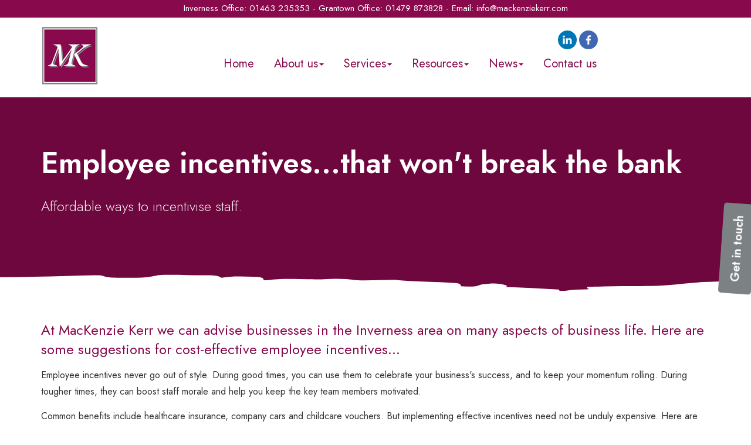

--- FILE ---
content_type: text/html; charset=utf-8
request_url: https://www.mackenziekerr.com/resources/your-business/developing-your-business/managing-your-staff/employee-incentivesthat-wont-break-the-bank
body_size: 8687
content:

<!doctype html>
<!--[if lt IE 7]> <html lang="en-gb" class="no-js lt-ie9 lt-ie8 lt-ie7"> <![endif]-->
<!--[if IE 7]>    <html lang="en-gb" class="no-js lt-ie9 lt-ie8"> <![endif]-->
<!--[if IE 8]>    <html lang="en-gb" class="no-js lt-ie9"> <![endif]-->
<!--[if gt IE 8]><!--> <html lang="en-gb"> <!--<![endif]-->
	<head><meta http-equiv="X-UA-Compatible" content="IE=edge" /><meta charset="utf-8" /><meta name="viewport" content="width=device-width" /><link rel="shortcut icon" href="/favicon.ico" /><link rel="apple-touch-icon" href="/apple-touch-icon.png" />



<script type="speculationrules">
{
  "prerender": [{
    "where": {
      "and": [
        { "href_matches": "/*" },
        { "not": {"selector_matches": ".do-not-prerender"}}
      ]
    },
    "eagerness": "moderate"
  }]
}
</script>
	<link href="/css/styles.css" rel="stylesheet" type="text/css" media="screen" /><link href="/css/print.css" rel="stylesheet" type="text/css" media="print" /><link href="/css/themify-icons.css" rel="stylesheet" type="text/css" media="all" /><link href="/css/owl.carousel.min.css" rel="stylesheet" type="text/css" media="all" /><link href="/css/glightbox.css" rel="stylesheet" type="text/css" media="all" /><link href="/css/aos.css" rel="stylesheet" type="text/css" media="all" /><script src="//cdn.clientzone.com/framework/3.0/modernizer/modernizr.custom.2.8.3.min.js"></script><script src="//ajax.googleapis.com/ajax/libs/jquery/3.5.1/jquery.min.js"></script><script src="//cdn.clientzone.com/framework/3.0/bootstrap/bootstrap.min.js"></script><link href="https://www.mackenziekerr.com/resources/your-business/developing-your-business/managing-your-staff/employee-incentivesthat-wont-break-the-bank" rel="canonical" /><title>
	Employee incentives...that won't break the bank Inverness : MacKenzie Kerr
</title></head>
	<body id="body" class="page-resources page-your-business page-developing-your-business page-managing-your-staff page-employee-incentivesthat-wont-break-the-bank">
<form method="post" action="/resources/your-business/developing-your-business/managing-your-staff/employee-incentivesthat-wont-break-the-bank" id="form1">

<!-- IE6 warning and Accessibility links -->
<div class="container">
	<div class="access-links">
	<h2 id="page-top">Accessibility links</h2>
	<ul>
		<li><a href="#skip-to-content" title="">Skip to content</a></li>
		<li><a href="/accessibility" title="">Accessibility Help</a></li>
	</ul>
</div>
	<div class="browser-wrap">
    <div class="chromeframe" style="display: none;">
        <p>You are using an outdated browser. <a href="https://browse-better.com/">Upgrade your browser today</a> for a better experience of this site and many others.</p>
    </div>

    <!--[if IE]> 
        <div class="chromeframe-ie">
            <p>You are using an outdated browser. <a href="https://browse-better.com/">Upgrade your browser today</a> for a better experience of this site and many others.</p>
        </div>
        <div class="small">
            <p>If you are having trouble viewing this website and would like some information please contact us on the details below...</p>
            <p>Tel: 01463 235 353</p>
            <p>Email: <a href="mailto:info@mackenziekerr.com">info@mackenziekerr.com</a></p>
            <p>Address: <span itemscope itemtype="http://schema.org/AccountingService" class="address-mini">MacKenzie Kerr Limited, 
<span itemprop="address" itemscope itemtype="http://schema.org/PostalAddress">
<span itemprop="streetAddress">Redwood, 19 Culduthel Road</span>, <span itemprop="addressLocality"> Inverness</span> <span itemprop="postalCode"> IV2 4AA</span>
</span>
</span></p>
        </div>
    <![endif]-->
</div>
</div>
    <!-- / IE6 warning and Accessibility links -->
    
    <div class="site-wrap">            
        <header id="header" class="site-header-wrap">            
            <div class="navbar-wrapper">
                <div class="top-contact-wrap"> 
                    <div class="row text-center">
                        <div class="col-sm-12">
                           <p class="details">Inverness Office:  01463 235353 - Grantown Office: 01479 873828 - Email: <a href="mailto:info@mackenziekerr.com">info@mackenziekerr.com</a></p>
                        </div> 
                    </div>
                </div>
                <div class="container">
                    <div class="row">
                        <div class="col-sm-3">
                            <div class="logo-acca-wrap">
                                <a href="/" title="MacKenzie Kerr Limited Accountants in Inverness and Grantown on Spey" id="logo print-logo" class="logo-wrap">
                                    <img src="/img/logo-sm.png" alt="MacKenzie Kerr Limited logo" class="logo">
                                </a>
                            </div>
                        </div>
                        <div class="col-sm-9">
                            <div class="nav-social-acca-wrap">
                                <div class="social-nav-wrap">
                                    <div class="header-aside">
                                        <div class="social-media">
                                            <a href="https://www.linkedin.com/company/mackenzie-kerr-limited/" title="MacKenzie Kerr on Linkedin" target="_blank" class="linkedin" rel="noopener">
                                                <img src="/img/icons/linkedin-ts.png" alt="Facebook">
                                            </a>
                                            <a href="https://www.facebook.com/MacKenzie-Kerr-Limited-Chartered-Accountants-105426035081914" title="MacKenzie Kerr on Facebook" target="_blank" class="facebook" rel="noopener">
                                                <img src="/img/icons/facebook-ts.png" alt="Facebook">
                                            </a>
                                        </div>                                    
                                    </div>
                                    <nav>
  <div class="navbar navbar-default"><div class="navbar-header"><button type="button" class="navbar-toggle" data-toggle="collapse" data-target=".navbar-collapse"><span class="icon-bar"></span><span class="icon-bar"></span><span class="icon-bar"></span><span class="burger-menu-title">MENU</span></button></div><div class="navbar-collapse collapse">
<ul data-cmsnoindex="true" class="nav navbar-nav">
<li><a target="_self" title="Home" href="/">Home</a></li>
<li class="dropdown">
<a class="dropdown-toggle" data-toggle="dropdown" href="/about-us" title="About us" target="_self">About us<b class="caret"></b></a>
<ul class="dropdown-menu">
<li><a target="_self" title="Overview" href="/about-us">Overview</a></li>
<li><a target="_self" title="The Firm" href="/about-us/the-firm">The Firm</a></li>
<li><a target="_self" title="The Directors" href="/about-us/the-directors">The Directors</a></li>
<li><a target="_self" title="Vacancies" href="/about-us/vacancies">Vacancies</a></li>
</ul>
</li>
<li class="dropdown">
<a class="dropdown-toggle" data-toggle="dropdown" href="/services" title="Services" target="_self">Services<b class="caret"></b></a>
<ul class="dropdown-menu">
<li><a target="_self" title="Overview" href="/services">Overview</a></li>
<li><a target="_self" title="Services for Business" href="/services/services-for-business">Services for Business</a></li>
<li><a target="_self" title="Services for Individuals" href="/services/services-for-individuals">Services for Individuals</a></li>
<li><a target="_self" title="Specialist Sectors" href="/services/specialist-sectors">Specialist Sectors</a></li>
</ul>
</li>
<li class="dropdown">
<a class="dropdown-toggle" data-toggle="dropdown" href="/resources" title="Resources" target="_self">Resources<b class="caret"></b></a>
<ul class="dropdown-menu">
<li><a target="_self" title="Overview" href="/resources">Overview</a></li>
<li><a target="_self" title="Your business" href="/resources/your-business">Your business</a></li>
<li><a target="_self" title="Your money" href="/resources/your-money">Your money</a></li>
<li><a target="_self" title="Tax information" href="/resources/tax-information">Tax information</a></li>
<li><a target="_self" title="Tax strategies" href="/resources/tax-strategies">Tax strategies</a></li>
<li><a target="_self" title="Interactive tools" href="/resources/interactive-tools">Interactive tools</a></li>
<li><a target="_blank" title="Client login" href="https://mackenziekerrltd.accountantspace.co.uk" rel="noopener">Client login <span class="glyphicon glyphicon-new-window"></span></a></li>
<li><a target="_blank" title="Sage One" href="https://app.sageone.com" rel="noopener">Sage One <span class="glyphicon glyphicon-new-window"></span></a></li>
<li><a target="_blank" title="QuickBooks" href="https://c34.qbo.intuit.com/qbo34/login?locale=en_GB" rel="noopener">QuickBooks <span class="glyphicon glyphicon-new-window"></span></a></li>
<li><a target="_self" title="Make a payment" href="/resources/make-a-payment">Make a payment</a></li>
<li><a target="_blank" title="Send us a file" href="https://mackenziekerrltd.sharefile.eu/filedrop" rel="noopener">Send us a file <span class="glyphicon glyphicon-new-window"></span></a></li>
</ul>
</li>
<li class="dropdown">
<a class="dropdown-toggle" data-toggle="dropdown" href="/news" title="News" target="_self">News<b class="caret"></b></a>
<ul class="dropdown-menu">
<li><a target="_self" title="Overview" href="/news">Overview</a></li>
<li><a target="_self" title="Firm News" href="/news/firm-news">Firm News</a></li>
<li><a target="_self" title="Business News" href="/news/business-news">Business News</a></li>
<li><a target="_self" title="Hot Topics" href="/news/hot-topics">Hot Topics</a></li>
</ul>
</li>
<li><a target="_self" title="Contact us" href="/contact-us">Contact us</a></li>
</ul>
</div></div>
</nav>
                                </div>
                            </div>
                        </div>
                    </div>
                    
                </div>
                
            </div>
        </header>

        <div class="vertical-form-btn">
            <a class="btn btn-primary btn-form" role="button" href="/contact-us">
                <p>Get in touch</p>
            </a>
        </div>
        
        

        
            <div class="page-title-wrap">
                <div class="container">
                    <div class="text-wrap">
                        <h1>Employee incentives...that won't break the bank</h1>
                        <p class="lead">Affordable ways to incentivise staff.</p>
                    </div>
                </div>
                <img loading="lazy" src="/img/svgs/squiggly-h-edge.svg" class="bottom-edge-svg" alt="SVG">
            </div>
        
        
        <div class="site-main-content-wrap ghide-overflow">
            <!-- Skip to content link - place just before main content! -->
            <a name="skip-to-content" class="skip-to-content"></a>
            <!-- / Skip to content link -->
            
            <section class="g-padding-large">
    <div class="container">
        
<p class="opening-para">At MacKenzie Kerr we can advise businesses in the Inverness area on many aspects of business life. Here are some suggestions for cost-effective employee incentives...</p>


<p class="secondary-opening-para">Employee incentives never go out of style. During good times, you can use them to celebrate your business's success, and to keep your momentum rolling. During tougher times, they can boost staff morale and help you keep the key team members motivated.</p>
<p>Common benefits include healthcare insurance, company cars and childcare vouchers. But implementing effective incentives need not be unduly expensive. Here are some low-cost ideas for motivating your staff.</p>
<h2>1. Flexitime</h2>
<p>Flexitime is one of the most popular employee perks, as it can allow staff greater freedom in their work-life balance. Some will enjoy the convenience with school hours, other just naturally prefer working earlier or later. Generally, employers require staff to be at work during certain core hours, with flexibility built in around these times.</p>
<p>However, it is important to take care before implementing a flexitime system. It can be complicated scheduling hours so that all posts are sufficiently covered and phones are manned - and if flexitime is available to some staff and not others, there might be a de-motivating effect on those denied it.</p>
<h2>2. Transport loans</h2>
<p>Commuting is often one of the biggest headaches for employees, particularly if they work in traffic-heavy areas. You could consider offering a season ticket loan. This can be cost-effective and easy to implement: your company pays up front for travel costs and then recoups the money through monthly payroll deductions.</p>
<h2>3. Financial advice</h2>
<p>Every member of staff, whatever their age or circumstances, will have issues with money. Why not hire an independent financial advisor to visit the office for the day? Assign them a temporary workstation where individual employees can go to discuss their financial planning needs.</p>
<p>This will certainly impress your staff, although you must be prepared to pay for the IFA's time, and be sure to cover yourself legally so that staff are clear that you are not liable for any action taken as a result of consultation with the advisor.&nbsp;</p>
<h2>4. Gym membership</h2>
<p>Gym memberships are now very popular, and if you have a health club near your office, this is a relatively easy perk to implement. Negotiate a staff discount and then pass the savings on to staff.</p>
<h2>5. Extra holiday</h2>
<p>Providing extra days of annual leave is an effective way of rewarding long service or loyalty, and is especially appreciated by staff with young children. It doesn't cost anything, so long as you don't need to employ in a temp to cover any shortfall in work.</p>
<h2>6. Performance awards</h2>
<p>Handing out quarterly or annual performance awards in a relaxed, social setting is a fun, low-cost way to recognise hard workers and give employees something to strive for. An engraved plaque and a &pound;50 voucher for a local restaurant won't break the bank and will be greatly appreciated by the recipient. Just be careful to avoid any appearance of favouritism, and don't let your staff's competitive instincts damage teamwork!</p>
<p>If you want to inspire and motivate staff, but aren't sure how to do so affordably, <a href="/contact-us" title="Contact us">why not call us</a>? We might be able to find some cost-effective solutions for you.</p>
<p class="closing-para">If you are in the Inverness area and are looking for help and advice from a team of professional accountants and business advisers, <a href="/contact-us" title="Contact us">contact</a> MacKenzie Kerr.</p>


	</div>
</section>

<section class="afcl-navigation-wrap light-bg-wrap g-padding-huge relative">   
    <div class="container text-center">
        <nav>
  <div class="content-page-nav-list-wrap">
<div class="list-group">
<a class="list-group-item" title="Managing absence" target="_self" href="/resources/your-business/developing-your-business/managing-your-staff/managing-absence">Managing absence</a>
<a class="list-group-item" title="Bringing training in-house" target="_self" href="/resources/your-business/developing-your-business/managing-your-staff/bringing-training-in-house">Bringing training in-house</a>
<a class="list-group-item" title="Conducting a successful interview" target="_self" href="/resources/your-business/developing-your-business/managing-your-staff/conducting-a-successful-interview">Conducting a successful interview</a>
<a class="list-group-item" title="Consulting your staff" target="_self" href="/resources/your-business/developing-your-business/managing-your-staff/consulting-your-staff">Consulting your staff</a>
<a class="list-group-item active" title="Employee incentives...that won't break the bank" target="_self" href="/resources/your-business/developing-your-business/managing-your-staff/employee-incentivesthat-wont-break-the-bank">Employee incentives...that won't break the bank</a>
<a class="list-group-item" title="Getting the most out of staff appraisals" target="_self" href="/resources/your-business/developing-your-business/managing-your-staff/getting-the-most-out-of-staff-appraisals">Getting the most out of staff appraisals</a>
<a class="list-group-item" title="Hiring winning sales staff" target="_self" href="/resources/your-business/developing-your-business/managing-your-staff/hiring-winning-sales-staff">Hiring winning sales staff</a>
<a class="list-group-item" title="How to keep your best staff" target="_self" href="/resources/your-business/developing-your-business/managing-your-staff/how-to-keep-your-best-staff">How to keep your best staff</a>
<a class="list-group-item" title="Identify your star employees" target="_self" href="/resources/your-business/developing-your-business/managing-your-staff/identify-your-star-employees">Identify your star employees</a>
<a class="list-group-item" title="Keep a look-out for signs of stress" target="_self" href="/resources/your-business/developing-your-business/managing-your-staff/keep-a-look-out-for-signs-of-stress">Keep a look-out for signs of stress</a>
<a class="list-group-item" title="Opening the books can improve profitability" target="_self" href="/resources/your-business/developing-your-business/managing-your-staff/opening-the-books-can-improve-profitability">Opening the books can improve profitability</a>
<a class="list-group-item" title="Recruiting executives" target="_self" href="/resources/your-business/developing-your-business/managing-your-staff/recruiting-executives">Recruiting executives</a>
<a class="list-group-item" title="Recruiting the right staff" target="_self" href="/resources/your-business/developing-your-business/managing-your-staff/recruiting-the-right-staff">Recruiting the right staff</a>
<a class="list-group-item" title="The do's and don'ts of incentive schemes" target="_self" href="/resources/your-business/developing-your-business/managing-your-staff/the-dos-and-donts-of-incentive-schemes">The do's and don'ts of incentive schemes</a>
<a class="list-group-item" title="Your staff handbook" target="_self" href="/resources/your-business/developing-your-business/managing-your-staff/your-staff-handbook">Your staff handbook</a>
</div>
</div>
</nav>
    </div>
    <img src="/img/svgs/squiggly-h-edge.svg" class="bottom-edge-svg" alt="SVG">
</section>   
            
        </div>
        <section class="contact-ctas relative g-padding-huge">
            <div class="container">
                <div class="row equal-height">
                    <div class="col-sm-6">
                        <a href="/contact-us" class="cta cta-centred shape-one">
                            <div class="object-wrap">
                                <img loading="lazy" src="/img/newsletter.svg" alt="Get in touch">
                            </div>
                            <div class="text-wrap">
                                <h3>Get in touch</h3>
                                <p>Get in touch today to see how our experienced professionals can help you and your business.</p>
                            </div>
                        </a>
                    </div>
                    <div class="col-sm-6">
                        <a href="/about-us/vacancies" class="cta cta-centred shape-alt">
                            <div class="object-wrap">
                                <img loading="lazy" src="/img/qualified.svg" alt="Chat to an expert">
                            </div>
                            <div class="text-wrap">
                                <h3>We're hiring!</h3>
                                <p>Visit our vacancies page for more details.</p>
                            </div>
                        </a>
                    </div>
                </div>
            </div>
        </section>
        <section class="g-padding-huge">
            <div class="container">
                <div class="accreditation-logos owl-carousel owl-theme">
                    <div class="item">
                        <img loading="lazy" src="/img/xero.png" alt="Xero">
                    </div>
                    <div class="item">
                        <img loading="lazy" src="/img/sage-logo.png" alt="Sage">
                    </div>
                    <div class="item">
                        <img loading="lazy" src="/img/quickbooks.png" alt="Quickbooks">
                    </div>
                    <div class="item">
                        <img loading="lazy" src="/img/freeagent-logo.png" alt="FreeAgent">
                    </div>
                    <div class="item">
                        <img loading="lazy" src="/img/icas-logo.png" alt="ICAS">
                    </div>
                    <div class="item">
                        <img loading="lazy" src="/img/cyber-essentials.jpg" alt="Cyber Essentials">
                    </div>
                </div>
            </div>
            <script>
                jQuery(document).ready(function($) {
                  $('.accreditation-logos').owlCarousel({
                    items: 1,
                    nav:false,
                    loop: true,
                    autoplay: true,
                    autoplayHoverPause:true,
                    dots: false,
                    smartSpeed: 1000,
                    responsive: {
                      600: {
                        items: 3
                      }
                    }
                  });
                  });
                
            </script>
        </section>
        
        <footer class="site-footer-wrap triangle">
            <div class="container">
                <div class="row">
                    <div class="col-sm-6">  
                        <h5>Address</h5>    
                        <small>Registered Number: SC 419125</small><br>                     
                        <small>Registered Office: <span itemscope itemtype="http://schema.org/AccountingService" class="address-mini">MacKenzie Kerr Limited, 
<span itemprop="address" itemscope itemtype="http://schema.org/PostalAddress">
<span itemprop="streetAddress">Redwood, 19 Culduthel Road</span>, <span itemprop="addressLocality"> Inverness</span> <span itemprop="postalCode"> IV2 4AA</span>
</span>
</span></small><br>
						<small>Grantown Office: <span itemscope itemtype="http://schema.org/AccountingService" class="address-mini">MacKenzie Kerr Limited, 
<span itemprop="address" itemscope itemtype="http://schema.org/PostalAddress">
<span itemprop="streetAddress">65 High Street</span>, <span itemprop="addressLocality">Grantown on Spey</span> <span itemprop="postalCode">PH26 3EG</span>
</span>
</span></small>
                        <div class="footer-contact">
                            <h5>Contact Us</h5>
                            <div class="row">
                                <div class="col-md-6">
                                    <a href="tel:01463 235 353" class="cta">
                                        <p><span class="phone"><small>Please call:</small>
                                         <span aria-hidden="true" class="glyphicon glyphicon-earphone"></span> 01463 235 353</span> / 01479 873828</p>
                                    </a>
                                </div>
                                <div class="col-md-6">
                                    <a href="mailto:info@mackenziekerr.com" class="cta">
                                        <p><span class="email"><small>Or email us:</small>
                                            <span aria-hidden="true" class="glyphicon glyphicon-envelope"></span> info@mackenziekerr.com</span></p>
                                    </a> 
                                </div>
                            </div>
                        </div>
                    </div>
                    <div class="col-sm-6 text-right">
                        <h5>Quick links</h5>                         
                        <p><span id="minisitemapwidget">
  <a href="/home" title="Home" target="_self">Home</a> | <a href="/privacy-statement" title="Privacy Statement" target="_self">Privacy Statement</a> | <a href="/contact-us" title="Contact us" target="_self">Contact us</a> | <a href="/site-map" title="Site map" target="_self">Site map</a> | <a href="/accessibility" title="Accessibility" target="_self">Accessibility</a> | <a href="/disclaimer" title="Disclaimer" target="_self">Disclaimer</a> | <a href="/help" title="Help" target="_self">Help</a> | <a href="/search" title="Search" target="_self">Search</a> | </span></p>
                        <div class="footer-contact">
                            <h5>Copyright</h5>
                            <p>&COPY; 2026 MacKenzie Kerr Limited. All rights reserved.<br>We use cookies on this website, you can find <a href="/disclaimer#cookies">more information about cookies here</a>.</p>
                        </div>
                    </div>
                </div>
            </div>
            
        </footer>
        
    </div>
    <!--/end site-wrap -->
    <!-- Scripts go here -->
    <script src="//cdn.clientzone.com/framework/3.0/scripts/placeholder.min.js"></script>
    <script src="/scripts/scripts.js"></script>
<!--[if lt IE 9]>
      <script src="//cdn.clientzone.com/framework/3.0/Bootstrap/respond.min.js"></script>
    <![endif]-->

<script src="/scripts/owl.carousel.js"></script>
<script src="/scripts/headroom.js"></script>
<script>
    (function() {
        var header = document.querySelector("#header");

        var headroom = new Headroom(header, {
            tolerance: {
                down : 10,
                up : 20
            },
            offset : 15,
        });
        headroom.init();

    }());
</script>
<script src="/scripts/glightbox.js"></script>
<script>
    var lightboxVideo = GLightbox({
        selector: '.glightbox3'
    });
    lightboxVideo.on('slide_changed', ({ prev, current }) => {
        console.log('Prev slide', prev);
        console.log('Current slide', current);

        const { slideIndex, slideNode, slideConfig, player } = current;

        if (player) {
            if (!player.ready) {
                // If player is not ready
                player.on('ready', (event) => {
                    // Do something when video is ready
                });
            }

            player.on('play', (event) => {
                console.log('Started play');
            });

            player.on('volumechange', (event) => {
                console.log('Volume change');
            });

            player.on('ended', (event) => {
                console.log('Video ended');
            });
        }
    });

    /* var exampleApi = GLightbox({ selector: null });
exampleApi.insertSlide({
    href: 'https://picsum.photos/1200/800',
});
exampleApi.insertSlide({
    width: '500px',
    content: '<p>Example</p>'
});
exampleApi.insertSlide({
    href: 'https://www.youtube.com/watch?v=WzqrwPhXmew',
});
exampleApi.insertSlide({
    width: '200vw',
    content: document.getElementById('inline-example')
});
exampleApi.open(); */
</script>
<script src="https://unpkg.com/jarallax@1.10/dist/jarallax.min.js"></script>



<script type="application/ld+json">
{
"@context": "https://schema.org",
"@type": "Organization",
  "name": "MacKenzie Kerr Limited",
  "url": "https://www.mackenziekerr.com/resources/your-business/developing-your-business/managing-your-staff/employee-incentivesthat-wont-break-the-bank",
  "logo": "https://www.mackenziekerr.com/img/logo.png",
  "image": "https://www.mackenziekerr.com/img/logo.png",
  "description": "MacKenzie Kerr Limited operates from offices in Inverness and Grantown on Spey, where we have a long history in the community.",
"priceRange": "&pound;&pound;&pound;",
"department": 
    [
        {
            "name": "MacKenzie Kerr Limited",
		"url": "https://www.mackenziekerr.com/resources/your-business/developing-your-business/managing-your-staff/employee-incentivesthat-wont-break-the-bank",
		"image": "https://www.mackenziekerr.com/img/logo.png",
			"@type": "AccountingService",
            "address": {
                "@type": "PostalAddress",
                "addressLocality": "Inverness",
                "postalCode": "IV2 4AA",
                "streetAddress": "Redwood, 19 Culduthel Road"
            },
            "openingHours": [
                "Mo-Fr 09:00-17:00"
            ],
            "telephone" : "01463235353",
            "priceRange": "&pound;&pound;&pound;",
"hasmap" : "https://www.google.com/maps/place/MacKenzie+Kerr+Limited/@57.470802,-4.221581,16z/",
  "contactPoint": {
    "@type": "ContactPoint",
            "telephone" : "01463235353",
    "contactType": "Customer Support"
  }
        },
        {
            "name": "MacKenzie Kerr Limited",
		"url": "https://www.mackenziekerr.com/resources/your-business/developing-your-business/managing-your-staff/employee-incentivesthat-wont-break-the-bank",
		"image": "https://www.mackenziekerr.com/img/logo.png",
			"@type": "AccountingService",
            "address": {
                "@type": "PostalAddress",
                "addressLocality": "Grantown on Spey",
                "addressRegion": "Highland",
                "postalCode": "PH26 3EG",
                "streetAddress": "65 High Street"
                },
            "openingHours": [
                "Mo-Fr 09:00-17:00"
            ],
            "telephone" : "01479873828",
            "priceRange": "&pound;&pound;&pound;",
      "hasmap" : "https://www.google.com/maps/place/MacKenzie+Kerr+Limited/@57.329286,-3.610295,16z",
  "contactPoint": {
    "@type": "ContactPoint",
    "telephone": "01479873828",
    "contactType": "Customer Support"
  }
        }
    ],
"email": "info@mackenziekerr.com"
}
</script>



<script type="application/ld+json">
{ "@context" : "https://schema.org",
  "@type" : "Organization",
  "name" : "MacKenzie Kerr Limited",
  "url" : "https://www.mackenziekerr.com",
  "sameAs" : [ "https://www.linkedin.com/company/mackenzie-kerr-limited/",
  "https://www.facebook.com/MacKenzie-Kerr-Limited-Chartered-Accountants-105426035081914","https://find-and-update.company-information.service.gov.uk/company/SC419125"] 
}
</script>
</form>
<!-- Pre-EndBody -->
</body>
</html>


--- FILE ---
content_type: text/css
request_url: https://www.mackenziekerr.com/css/styles.css
body_size: 45825
content:
@import url('//fonts.googleapis.com/css2?family=Jost:wght@300;400;500;600&display=swap');
html {
  overflow-y: scroll;
}
/*! normalize.css v3.0.0 | MIT License | git.io/normalize */
html {
  font-family: sans-serif;
  -ms-text-size-adjust: 100%;
  -webkit-text-size-adjust: 100%;
}
body {
  margin: 0;
}
article,
aside,
details,
figcaption,
figure,
footer,
header,
hgroup,
main,
nav,
section,
summary {
  display: block;
}
audio,
canvas,
progress,
video {
  display: inline-block;
  vertical-align: baseline;
}
audio:not([controls]) {
  display: none;
  height: 0;
}
[hidden],
template {
  display: none;
}
a {
  background: transparent;
}
a:active,
a:hover {
  outline: 0;
}
abbr[title] {
  border-bottom: 1px dotted;
}
b,
strong {
  font-weight: bold;
}
dfn {
  font-style: italic;
}
h1 {
  font-size: 2em;
  margin: 0.67em 0;
}
mark {
  background: #ff0;
  color: #000;
}
small {
  font-size: 80%;
}
sub,
sup {
  font-size: 75%;
  line-height: 0;
  position: relative;
  vertical-align: baseline;
}
sup {
  top: -0.5em;
}
sub {
  bottom: -0.25em;
}
img {
  border: 0;
}
svg:not(:root) {
  overflow: hidden;
}
figure {
  margin: 1em 40px;
}
hr {
  -moz-box-sizing: content-box;
  box-sizing: content-box;
  height: 0;
}
pre {
  overflow: auto;
}
code,
kbd,
pre,
samp {
  font-family: monospace, monospace;
  font-size: 1em;
}
button,
input,
optgroup,
select,
textarea {
  color: inherit;
  font: inherit;
  margin: 0;
}
button {
  overflow: visible;
}
button,
select {
  text-transform: none;
}
button,
html input[type="button"],
input[type="reset"],
input[type="submit"] {
  -webkit-appearance: button;
  cursor: pointer;
}
button[disabled],
html input[disabled] {
  cursor: default;
}
button::-moz-focus-inner,
input::-moz-focus-inner {
  border: 0;
  padding: 0;
}
input {
  line-height: normal;
}
input[type="checkbox"],
input[type="radio"] {
  box-sizing: border-box;
  padding: 0;
}
input[type="number"]::-webkit-inner-spin-button,
input[type="number"]::-webkit-outer-spin-button {
  height: auto;
}
input[type="search"] {
  -webkit-appearance: textfield;
  -moz-box-sizing: content-box;
  -webkit-box-sizing: content-box;
  box-sizing: content-box;
}
input[type="search"]::-webkit-search-cancel-button,
input[type="search"]::-webkit-search-decoration {
  -webkit-appearance: none;
}
fieldset {
  border: 1px solid #c0c0c0;
  margin: 0 2px;
  padding: 0.35em 0.625em 0.75em;
}
legend {
  border: 0;
  padding: 0;
}
textarea {
  overflow: auto;
}
optgroup {
  font-weight: bold;
}
table {
  border-collapse: collapse;
  border-spacing: 0;
}
td,
th {
  padding: 0;
}
@media print {
  * {
    text-shadow: none !important;
    color: #000 !important;
    background: transparent !important;
    box-shadow: none !important;
  }
  a,
  a:visited {
    text-decoration: underline;
  }
  a[href]:after {
    content: " (" attr(href) ")";
  }
  abbr[title]:after {
    content: " (" attr(title) ")";
  }
  a[href^="javascript:"]:after,
  a[href^="#"]:after {
    content: "";
  }
  pre,
  blockquote {
    border: 1px solid #999;
    page-break-inside: avoid;
  }
  thead {
    display: table-header-group;
  }
  tr,
  img {
    page-break-inside: avoid;
  }
  img {
    max-width: 100% !important;
  }
  p,
  h2,
  h3 {
    orphans: 3;
    widows: 3;
  }
  h2,
  h3 {
    page-break-after: avoid;
  }
  select {
    background: #fff !important;
  }
  .navbar {
    display: none;
  }
  .table td,
  .table th,
  .table-invoice td,
  .table-invoice th {
    background-color: #fff !important;
  }
  .btn > .caret,
  .dropup > .btn > .caret {
    border-top-color: #000 !important;
  }
  .label,
  .base-font-size:after,
  .font-family-base:after {
    border: 1px solid #000;
  }
  .table,
  .table-invoice {
    border-collapse: collapse !important;
  }
  .table-bordered th,
  .table-bordered td,
  .table th,
  .table td,
  .table-invoice th,
  .table-invoice td {
    border: 1px solid #ddd !important;
  }
}
* {
  -webkit-box-sizing: border-box;
  -moz-box-sizing: border-box;
  box-sizing: border-box;
}
*:before,
*:after {
  -webkit-box-sizing: border-box;
  -moz-box-sizing: border-box;
  box-sizing: border-box;
}
html {
  font-size: 62.5%;
  -webkit-tap-highlight-color: rgba(0, 0, 0, 0);
}
body {
  font-family: 'Jost', "Helvetica Neue", Helvetica, Arial, sans-serif;
  font-size: 16px;
  line-height: 1.8;
  color: #333333;
  background-color: #ffffff;
}
input,
button,
select,
textarea {
  font-family: inherit;
  font-size: inherit;
  line-height: inherit;
}
a {
  color: #88094c;
  text-decoration: none;
}
a:hover,
a:focus {
  color: #400424;
  text-decoration: underline;
}
a:focus {
  outline: thin dotted;
  outline: 5px auto -webkit-focus-ring-color;
  outline-offset: -2px;
}
figure {
  margin: 0;
}
img {
  vertical-align: middle;
}
.img-responsive,
.thumbnail > img,
.thumbnail a > img,
.carousel-inner > .item > img,
.carousel-inner > .item > a > img {
  display: block;
  max-width: 100%;
  height: auto;
}
.img-rounded {
  border-radius: 16px;
}
.img-thumbnail,
.img-right,
.img-left,
.results li span,
.pull-right {
  padding: 4px;
  line-height: 1.8;
  background-color: #ffffff;
  border: 1px solid #dddddd;
  border-radius: 12px;
  -webkit-transition: all 0.2s ease-in-out;
  transition: all 0.2s ease-in-out;
  display: inline-block;
  max-width: 100%;
  height: auto;
}
.img-circle {
  border-radius: 50%;
}
hr {
  margin-top: 28px;
  margin-bottom: 28px;
  border: 0;
  border-top: 1px solid #eeeeee;
}
.sr-only {
  position: absolute;
  width: 1px;
  height: 1px;
  margin: -1px;
  padding: 0;
  overflow: hidden;
  clip: rect(0, 0, 0, 0);
  border: 0;
}
h1,
h2,
h3,
h4,
h5,
h6,
.h1,
.h2,
.h3,
.h4,
.h5,
.h6 {
  font-family: 'Jost', "Helvetica Neue", Helvetica, Arial, sans-serif;
  font-weight: 500;
  line-height: 1.1;
  color: #88094c;
}
h1 small,
h2 small,
h3 small,
h4 small,
h5 small,
h6 small,
.h1 small,
.h2 small,
.h3 small,
.h4 small,
.h5 small,
.h6 small,
h1 .small,
h2 .small,
h3 .small,
h4 .small,
h5 .small,
h6 .small,
.h1 .small,
.h2 .small,
.h3 .small,
.h4 .small,
.h5 .small,
.h6 .small {
  font-weight: normal;
  line-height: 1;
  color: #999999;
}
h1,
.h1,
h2,
.h2,
h3,
.h3 {
  margin-top: 28px;
  margin-bottom: 14px;
}
h1 small,
.h1 small,
h2 small,
.h2 small,
h3 small,
.h3 small,
h1 .small,
.h1 .small,
h2 .small,
.h2 .small,
h3 .small,
.h3 .small {
  font-size: 65%;
}
h4,
.h4,
h5,
.h5,
h6,
.h6 {
  margin-top: 14px;
  margin-bottom: 14px;
}
h4 small,
.h4 small,
h5 small,
.h5 small,
h6 small,
.h6 small,
h4 .small,
.h4 .small,
h5 .small,
.h5 .small,
h6 .small,
.h6 .small {
  font-size: 75%;
}
h1,
.h1 {
  font-size: 41px;
}
h2,
.h2 {
  font-size: 34px;
}
h3,
.h3 {
  font-size: 28px;
}
h4,
.h4 {
  font-size: 20px;
}
h5,
.h5 {
  font-size: 16px;
}
h6,
.h6 {
  font-size: 14px;
}
p {
  margin: 0 0 14px;
}
.lead {
  margin-bottom: 28px;
  font-size: 18px;
  font-weight: 200;
  line-height: 1.4;
}
@media (min-width: 768px) {
  .lead {
    font-size: 24px;
  }
}
small,
.small {
  font-size: 85%;
}
cite {
  font-style: normal;
}
.text-left {
  text-align: left;
}
.text-right {
  text-align: right;
}
.text-center {
  text-align: center;
}
.text-justify {
  text-align: justify;
}
.text-muted {
  color: #999999;
}
.text-primary {
  color: #88094c;
}
a.text-primary:hover {
  color: #580631;
}
.text-success {
  color: #ffffff;
}
a.text-success:hover {
  color: #e6e6e6;
}
.text-info {
  color: #ffffff;
}
a.text-info:hover {
  color: #e6e6e6;
}
.text-warning {
  color: #ffffff;
}
a.text-warning:hover {
  color: #e6e6e6;
}
.text-danger {
  color: #ffffff;
}
a.text-danger:hover {
  color: #e6e6e6;
}
.bg-primary {
  color: #fff;
  background-color: #88094c;
}
a.bg-primary:hover {
  background-color: #580631;
}
.bg-success {
  background-color: #3fb618;
}
a.bg-success:hover {
  background-color: #2f8912;
}
.bg-info {
  background-color: #9954bb;
}
a.bg-info:hover {
  background-color: #7e3f9d;
}
.bg-warning {
  background-color: #ff7518;
}
a.bg-warning:hover {
  background-color: #e45c00;
}
.bg-danger {
  background-color: #ff0039;
}
a.bg-danger:hover {
  background-color: #cc002e;
}
.page-header {
  padding-bottom: 13px;
  margin: 56px 0 28px;
  border-bottom: 1px solid #eeeeee;
}
ul,
ol {
  margin-top: 0;
  margin-bottom: 14px;
}
ul ul,
ol ul,
ul ol,
ol ol {
  margin-bottom: 0;
}
.list-unstyled {
  padding-left: 0;
  list-style: none;
}
.list-inline {
  padding-left: 0;
  list-style: none;
  margin-left: -5px;
}
.list-inline > li {
  display: inline-block;
  padding-left: 5px;
  padding-right: 5px;
}
dl {
  margin-top: 0;
  margin-bottom: 28px;
}
dt,
dd {
  line-height: 1.8;
}
dt {
  font-weight: bold;
}
dd {
  margin-left: 0;
}
@media (min-width: 768px) {
  .dl-horizontal dt {
    float: left;
    width: 160px;
    clear: left;
    text-align: right;
    overflow: hidden;
    text-overflow: ellipsis;
    white-space: nowrap;
  }
  .dl-horizontal dd {
    margin-left: 180px;
  }
}
abbr[title],
abbr[data-original-title] {
  cursor: help;
  border-bottom: 1px dotted #999999;
}
.initialism {
  font-size: 90%;
  text-transform: uppercase;
}
blockquote {
  padding: 14px 28px;
  margin: 0 0 28px;
  font-size: 20px;
  border-left: 5px solid #eeeeee;
}
blockquote p:last-child,
blockquote ul:last-child,
blockquote ol:last-child {
  margin-bottom: 0;
}
blockquote footer,
blockquote small,
blockquote .small {
  display: block;
  font-size: 80%;
  line-height: 1.8;
  color: #999999;
}
blockquote footer:before,
blockquote small:before,
blockquote .small:before {
  content: '\2014 \00A0';
}
.blockquote-reverse,
blockquote.pull-right {
  padding-right: 15px;
  padding-left: 0;
  border-right: 5px solid #eeeeee;
  border-left: 0;
  text-align: right;
}
.blockquote-reverse footer:before,
blockquote.pull-right footer:before,
.blockquote-reverse small:before,
blockquote.pull-right small:before,
.blockquote-reverse .small:before,
blockquote.pull-right .small:before {
  content: '';
}
.blockquote-reverse footer:after,
blockquote.pull-right footer:after,
.blockquote-reverse small:after,
blockquote.pull-right small:after,
.blockquote-reverse .small:after,
blockquote.pull-right .small:after {
  content: '\00A0 \2014';
}
blockquote:before,
blockquote:after {
  content: "";
}
address {
  margin-bottom: 28px;
  font-style: normal;
  line-height: 1.8;
}
.container {
  margin-right: auto;
  margin-left: auto;
  padding-left: 15px;
  padding-right: 15px;
}
@media (min-width: 768px) {
  .container {
    width: 750px;
  }
}
@media (min-width: 992px) {
  .container {
    width: 970px;
  }
}
@media (min-width: 1200px) {
  .container {
    width: 1170px;
  }
}
.container-fluid {
  margin-right: auto;
  margin-left: auto;
  padding-left: 15px;
  padding-right: 15px;
}
.row {
  margin-left: -15px;
  margin-right: -15px;
}
.col-xs-1, .col-sm-1, .col-md-1, .col-lg-1, .col-xs-2, .col-sm-2, .col-md-2, .col-lg-2, .col-xs-3, .col-sm-3, .col-md-3, .col-lg-3, .col-xs-4, .col-sm-4, .col-md-4, .col-lg-4, .col-xs-5, .col-sm-5, .col-md-5, .col-lg-5, .col-xs-6, .col-sm-6, .col-md-6, .col-lg-6, .col-xs-7, .col-sm-7, .col-md-7, .col-lg-7, .col-xs-8, .col-sm-8, .col-md-8, .col-lg-8, .col-xs-9, .col-sm-9, .col-md-9, .col-lg-9, .col-xs-10, .col-sm-10, .col-md-10, .col-lg-10, .col-xs-11, .col-sm-11, .col-md-11, .col-lg-11, .col-xs-12, .col-sm-12, .col-md-12, .col-lg-12 {
  position: relative;
  min-height: 1px;
  padding-left: 15px;
  padding-right: 15px;
}
.col-xs-1, .col-xs-2, .col-xs-3, .col-xs-4, .col-xs-5, .col-xs-6, .col-xs-7, .col-xs-8, .col-xs-9, .col-xs-10, .col-xs-11, .col-xs-12 {
  float: left;
}
.col-xs-12 {
  width: 100%;
}
.col-xs-11 {
  width: 91.66666667%;
}
.col-xs-10 {
  width: 83.33333333%;
}
.col-xs-9 {
  width: 75%;
}
.col-xs-8 {
  width: 66.66666667%;
}
.col-xs-7 {
  width: 58.33333333%;
}
.col-xs-6 {
  width: 50%;
}
.col-xs-5 {
  width: 41.66666667%;
}
.col-xs-4 {
  width: 33.33333333%;
}
.col-xs-3 {
  width: 25%;
}
.col-xs-2 {
  width: 16.66666667%;
}
.col-xs-1 {
  width: 8.33333333%;
}
.col-xs-pull-12 {
  right: 100%;
}
.col-xs-pull-11 {
  right: 91.66666667%;
}
.col-xs-pull-10 {
  right: 83.33333333%;
}
.col-xs-pull-9 {
  right: 75%;
}
.col-xs-pull-8 {
  right: 66.66666667%;
}
.col-xs-pull-7 {
  right: 58.33333333%;
}
.col-xs-pull-6 {
  right: 50%;
}
.col-xs-pull-5 {
  right: 41.66666667%;
}
.col-xs-pull-4 {
  right: 33.33333333%;
}
.col-xs-pull-3 {
  right: 25%;
}
.col-xs-pull-2 {
  right: 16.66666667%;
}
.col-xs-pull-1 {
  right: 8.33333333%;
}
.col-xs-pull-0 {
  right: 0%;
}
.col-xs-push-12 {
  left: 100%;
}
.col-xs-push-11 {
  left: 91.66666667%;
}
.col-xs-push-10 {
  left: 83.33333333%;
}
.col-xs-push-9 {
  left: 75%;
}
.col-xs-push-8 {
  left: 66.66666667%;
}
.col-xs-push-7 {
  left: 58.33333333%;
}
.col-xs-push-6 {
  left: 50%;
}
.col-xs-push-5 {
  left: 41.66666667%;
}
.col-xs-push-4 {
  left: 33.33333333%;
}
.col-xs-push-3 {
  left: 25%;
}
.col-xs-push-2 {
  left: 16.66666667%;
}
.col-xs-push-1 {
  left: 8.33333333%;
}
.col-xs-push-0 {
  left: 0%;
}
.col-xs-offset-12 {
  margin-left: 100%;
}
.col-xs-offset-11 {
  margin-left: 91.66666667%;
}
.col-xs-offset-10 {
  margin-left: 83.33333333%;
}
.col-xs-offset-9 {
  margin-left: 75%;
}
.col-xs-offset-8 {
  margin-left: 66.66666667%;
}
.col-xs-offset-7 {
  margin-left: 58.33333333%;
}
.col-xs-offset-6 {
  margin-left: 50%;
}
.col-xs-offset-5 {
  margin-left: 41.66666667%;
}
.col-xs-offset-4 {
  margin-left: 33.33333333%;
}
.col-xs-offset-3 {
  margin-left: 25%;
}
.col-xs-offset-2 {
  margin-left: 16.66666667%;
}
.col-xs-offset-1 {
  margin-left: 8.33333333%;
}
.col-xs-offset-0 {
  margin-left: 0%;
}
@media (min-width: 768px) {
  .col-sm-1, .col-sm-2, .col-sm-3, .col-sm-4, .col-sm-5, .col-sm-6, .col-sm-7, .col-sm-8, .col-sm-9, .col-sm-10, .col-sm-11, .col-sm-12 {
    float: left;
  }
  .col-sm-12 {
    width: 100%;
  }
  .col-sm-11 {
    width: 91.66666667%;
  }
  .col-sm-10 {
    width: 83.33333333%;
  }
  .col-sm-9 {
    width: 75%;
  }
  .col-sm-8 {
    width: 66.66666667%;
  }
  .col-sm-7 {
    width: 58.33333333%;
  }
  .col-sm-6 {
    width: 50%;
  }
  .col-sm-5 {
    width: 41.66666667%;
  }
  .col-sm-4 {
    width: 33.33333333%;
  }
  .col-sm-3 {
    width: 25%;
  }
  .col-sm-2 {
    width: 16.66666667%;
  }
  .col-sm-1 {
    width: 8.33333333%;
  }
  .col-sm-pull-12 {
    right: 100%;
  }
  .col-sm-pull-11 {
    right: 91.66666667%;
  }
  .col-sm-pull-10 {
    right: 83.33333333%;
  }
  .col-sm-pull-9 {
    right: 75%;
  }
  .col-sm-pull-8 {
    right: 66.66666667%;
  }
  .col-sm-pull-7 {
    right: 58.33333333%;
  }
  .col-sm-pull-6 {
    right: 50%;
  }
  .col-sm-pull-5 {
    right: 41.66666667%;
  }
  .col-sm-pull-4 {
    right: 33.33333333%;
  }
  .col-sm-pull-3 {
    right: 25%;
  }
  .col-sm-pull-2 {
    right: 16.66666667%;
  }
  .col-sm-pull-1 {
    right: 8.33333333%;
  }
  .col-sm-pull-0 {
    right: 0%;
  }
  .col-sm-push-12 {
    left: 100%;
  }
  .col-sm-push-11 {
    left: 91.66666667%;
  }
  .col-sm-push-10 {
    left: 83.33333333%;
  }
  .col-sm-push-9 {
    left: 75%;
  }
  .col-sm-push-8 {
    left: 66.66666667%;
  }
  .col-sm-push-7 {
    left: 58.33333333%;
  }
  .col-sm-push-6 {
    left: 50%;
  }
  .col-sm-push-5 {
    left: 41.66666667%;
  }
  .col-sm-push-4 {
    left: 33.33333333%;
  }
  .col-sm-push-3 {
    left: 25%;
  }
  .col-sm-push-2 {
    left: 16.66666667%;
  }
  .col-sm-push-1 {
    left: 8.33333333%;
  }
  .col-sm-push-0 {
    left: 0%;
  }
  .col-sm-offset-12 {
    margin-left: 100%;
  }
  .col-sm-offset-11 {
    margin-left: 91.66666667%;
  }
  .col-sm-offset-10 {
    margin-left: 83.33333333%;
  }
  .col-sm-offset-9 {
    margin-left: 75%;
  }
  .col-sm-offset-8 {
    margin-left: 66.66666667%;
  }
  .col-sm-offset-7 {
    margin-left: 58.33333333%;
  }
  .col-sm-offset-6 {
    margin-left: 50%;
  }
  .col-sm-offset-5 {
    margin-left: 41.66666667%;
  }
  .col-sm-offset-4 {
    margin-left: 33.33333333%;
  }
  .col-sm-offset-3 {
    margin-left: 25%;
  }
  .col-sm-offset-2 {
    margin-left: 16.66666667%;
  }
  .col-sm-offset-1 {
    margin-left: 8.33333333%;
  }
  .col-sm-offset-0 {
    margin-left: 0%;
  }
}
@media (min-width: 992px) {
  .col-md-1, .col-md-2, .col-md-3, .col-md-4, .col-md-5, .col-md-6, .col-md-7, .col-md-8, .col-md-9, .col-md-10, .col-md-11, .col-md-12 {
    float: left;
  }
  .col-md-12 {
    width: 100%;
  }
  .col-md-11 {
    width: 91.66666667%;
  }
  .col-md-10 {
    width: 83.33333333%;
  }
  .col-md-9 {
    width: 75%;
  }
  .col-md-8 {
    width: 66.66666667%;
  }
  .col-md-7 {
    width: 58.33333333%;
  }
  .col-md-6 {
    width: 50%;
  }
  .col-md-5 {
    width: 41.66666667%;
  }
  .col-md-4 {
    width: 33.33333333%;
  }
  .col-md-3 {
    width: 25%;
  }
  .col-md-2 {
    width: 16.66666667%;
  }
  .col-md-1 {
    width: 8.33333333%;
  }
  .col-md-pull-12 {
    right: 100%;
  }
  .col-md-pull-11 {
    right: 91.66666667%;
  }
  .col-md-pull-10 {
    right: 83.33333333%;
  }
  .col-md-pull-9 {
    right: 75%;
  }
  .col-md-pull-8 {
    right: 66.66666667%;
  }
  .col-md-pull-7 {
    right: 58.33333333%;
  }
  .col-md-pull-6 {
    right: 50%;
  }
  .col-md-pull-5 {
    right: 41.66666667%;
  }
  .col-md-pull-4 {
    right: 33.33333333%;
  }
  .col-md-pull-3 {
    right: 25%;
  }
  .col-md-pull-2 {
    right: 16.66666667%;
  }
  .col-md-pull-1 {
    right: 8.33333333%;
  }
  .col-md-pull-0 {
    right: 0%;
  }
  .col-md-push-12 {
    left: 100%;
  }
  .col-md-push-11 {
    left: 91.66666667%;
  }
  .col-md-push-10 {
    left: 83.33333333%;
  }
  .col-md-push-9 {
    left: 75%;
  }
  .col-md-push-8 {
    left: 66.66666667%;
  }
  .col-md-push-7 {
    left: 58.33333333%;
  }
  .col-md-push-6 {
    left: 50%;
  }
  .col-md-push-5 {
    left: 41.66666667%;
  }
  .col-md-push-4 {
    left: 33.33333333%;
  }
  .col-md-push-3 {
    left: 25%;
  }
  .col-md-push-2 {
    left: 16.66666667%;
  }
  .col-md-push-1 {
    left: 8.33333333%;
  }
  .col-md-push-0 {
    left: 0%;
  }
  .col-md-offset-12 {
    margin-left: 100%;
  }
  .col-md-offset-11 {
    margin-left: 91.66666667%;
  }
  .col-md-offset-10 {
    margin-left: 83.33333333%;
  }
  .col-md-offset-9 {
    margin-left: 75%;
  }
  .col-md-offset-8 {
    margin-left: 66.66666667%;
  }
  .col-md-offset-7 {
    margin-left: 58.33333333%;
  }
  .col-md-offset-6 {
    margin-left: 50%;
  }
  .col-md-offset-5 {
    margin-left: 41.66666667%;
  }
  .col-md-offset-4 {
    margin-left: 33.33333333%;
  }
  .col-md-offset-3 {
    margin-left: 25%;
  }
  .col-md-offset-2 {
    margin-left: 16.66666667%;
  }
  .col-md-offset-1 {
    margin-left: 8.33333333%;
  }
  .col-md-offset-0 {
    margin-left: 0%;
  }
}
@media (min-width: 1200px) {
  .col-lg-1, .col-lg-2, .col-lg-3, .col-lg-4, .col-lg-5, .col-lg-6, .col-lg-7, .col-lg-8, .col-lg-9, .col-lg-10, .col-lg-11, .col-lg-12 {
    float: left;
  }
  .col-lg-12 {
    width: 100%;
  }
  .col-lg-11 {
    width: 91.66666667%;
  }
  .col-lg-10 {
    width: 83.33333333%;
  }
  .col-lg-9 {
    width: 75%;
  }
  .col-lg-8 {
    width: 66.66666667%;
  }
  .col-lg-7 {
    width: 58.33333333%;
  }
  .col-lg-6 {
    width: 50%;
  }
  .col-lg-5 {
    width: 41.66666667%;
  }
  .col-lg-4 {
    width: 33.33333333%;
  }
  .col-lg-3 {
    width: 25%;
  }
  .col-lg-2 {
    width: 16.66666667%;
  }
  .col-lg-1 {
    width: 8.33333333%;
  }
  .col-lg-pull-12 {
    right: 100%;
  }
  .col-lg-pull-11 {
    right: 91.66666667%;
  }
  .col-lg-pull-10 {
    right: 83.33333333%;
  }
  .col-lg-pull-9 {
    right: 75%;
  }
  .col-lg-pull-8 {
    right: 66.66666667%;
  }
  .col-lg-pull-7 {
    right: 58.33333333%;
  }
  .col-lg-pull-6 {
    right: 50%;
  }
  .col-lg-pull-5 {
    right: 41.66666667%;
  }
  .col-lg-pull-4 {
    right: 33.33333333%;
  }
  .col-lg-pull-3 {
    right: 25%;
  }
  .col-lg-pull-2 {
    right: 16.66666667%;
  }
  .col-lg-pull-1 {
    right: 8.33333333%;
  }
  .col-lg-pull-0 {
    right: 0%;
  }
  .col-lg-push-12 {
    left: 100%;
  }
  .col-lg-push-11 {
    left: 91.66666667%;
  }
  .col-lg-push-10 {
    left: 83.33333333%;
  }
  .col-lg-push-9 {
    left: 75%;
  }
  .col-lg-push-8 {
    left: 66.66666667%;
  }
  .col-lg-push-7 {
    left: 58.33333333%;
  }
  .col-lg-push-6 {
    left: 50%;
  }
  .col-lg-push-5 {
    left: 41.66666667%;
  }
  .col-lg-push-4 {
    left: 33.33333333%;
  }
  .col-lg-push-3 {
    left: 25%;
  }
  .col-lg-push-2 {
    left: 16.66666667%;
  }
  .col-lg-push-1 {
    left: 8.33333333%;
  }
  .col-lg-push-0 {
    left: 0%;
  }
  .col-lg-offset-12 {
    margin-left: 100%;
  }
  .col-lg-offset-11 {
    margin-left: 91.66666667%;
  }
  .col-lg-offset-10 {
    margin-left: 83.33333333%;
  }
  .col-lg-offset-9 {
    margin-left: 75%;
  }
  .col-lg-offset-8 {
    margin-left: 66.66666667%;
  }
  .col-lg-offset-7 {
    margin-left: 58.33333333%;
  }
  .col-lg-offset-6 {
    margin-left: 50%;
  }
  .col-lg-offset-5 {
    margin-left: 41.66666667%;
  }
  .col-lg-offset-4 {
    margin-left: 33.33333333%;
  }
  .col-lg-offset-3 {
    margin-left: 25%;
  }
  .col-lg-offset-2 {
    margin-left: 16.66666667%;
  }
  .col-lg-offset-1 {
    margin-left: 8.33333333%;
  }
  .col-lg-offset-0 {
    margin-left: 0%;
  }
}
table {
  max-width: 100%;
  background-color: transparent;
}
th {
  text-align: left;
}
.table,
.table-invoice {
  width: 100%;
  margin-bottom: 28px;
}
.table > thead > tr > th,
.table > tbody > tr > th,
.table > tfoot > tr > th,
.table > thead > tr > td,
.table > tbody > tr > td,
.table > tfoot > tr > td,
.table-invoice > thead > tr > th,
.table-invoice > tbody > tr > th,
.table-invoice > tfoot > tr > th,
.table-invoice > thead > tr > td,
.table-invoice > tbody > tr > td,
.table-invoice > tfoot > tr > td {
  padding: 8px;
  line-height: 1.8;
  vertical-align: top;
  border-top: 1px solid #dddddd;
}
.table > thead > tr > th,
.table-invoice > thead > tr > th {
  vertical-align: bottom;
  border-bottom: 2px solid #dddddd;
}
.table > caption + thead > tr:first-child > th,
.table > colgroup + thead > tr:first-child > th,
.table > thead:first-child > tr:first-child > th,
.table > caption + thead > tr:first-child > td,
.table > colgroup + thead > tr:first-child > td,
.table > thead:first-child > tr:first-child > td,
.table-invoice > caption + thead > tr:first-child > th,
.table-invoice > colgroup + thead > tr:first-child > th,
.table-invoice > thead:first-child > tr:first-child > th,
.table-invoice > caption + thead > tr:first-child > td,
.table-invoice > colgroup + thead > tr:first-child > td,
.table-invoice > thead:first-child > tr:first-child > td {
  border-top: 0;
}
.table > tbody + tbody,
.table-invoice > tbody + tbody {
  border-top: 2px solid #dddddd;
}
.table .table,
.table-invoice .table-invoice {
  background-color: #ffffff;
}
.table-condensed > thead > tr > th,
.table-condensed > tbody > tr > th,
.table-condensed > tfoot > tr > th,
.table-condensed > thead > tr > td,
.table-condensed > tbody > tr > td,
.table-condensed > tfoot > tr > td {
  padding: 5px;
}
.table-bordered,
.table,
.table-invoice {
  border: 1px solid #dddddd;
}
.table-bordered > thead > tr > th,
.table-bordered > tbody > tr > th,
.table-bordered > tfoot > tr > th,
.table-bordered > thead > tr > td,
.table-bordered > tbody > tr > td,
.table-bordered > tfoot > tr > td,
.table > thead > tr > th,
.table > tbody > tr > th,
.table > tfoot > tr > th,
.table > thead > tr > td,
.table > tbody > tr > td,
.table > tfoot > tr > td,
.table-invoice > thead > tr > th,
.table-invoice > tbody > tr > th,
.table-invoice > tfoot > tr > th,
.table-invoice > thead > tr > td,
.table-invoice > tbody > tr > td,
.table-invoice > tfoot > tr > td {
  border: 1px solid #dddddd;
}
.table-bordered > thead > tr > th,
.table-bordered > thead > tr > td,
.table > thead > tr > th,
.table > thead > tr > td,
.table-invoice > thead > tr > th,
.table-invoice > thead > tr > td {
  border-bottom-width: 2px;
}
.table-striped > tbody > tr:nth-child(odd) > td,
.table-striped > tbody > tr:nth-child(odd) > th {
  background-color: #f9f9f9;
}
.table-hover > tbody > tr:hover > td,
.table-hover > tbody > tr:hover > th {
  background-color: #f5f5f5;
}
table col[class*="col-"] {
  position: static;
  float: none;
  display: table-column;
}
table td[class*="col-"],
table th[class*="col-"] {
  position: static;
  float: none;
  display: table-cell;
}
.table > thead > tr > td.active,
.table > tbody > tr > td.active,
.table > tfoot > tr > td.active,
.table > thead > tr > th.active,
.table > tbody > tr > th.active,
.table > tfoot > tr > th.active,
.table > thead > tr.active > td,
.table > tbody > tr.active > td,
.table > tfoot > tr.active > td,
.table > thead > tr.active > th,
.table > tbody > tr.active > th,
.table > tfoot > tr.active > th,
.table-invoice > thead > tr > td.active,
.table-invoice > tbody > tr > td.active,
.table-invoice > tfoot > tr > td.active,
.table-invoice > thead > tr > th.active,
.table-invoice > tbody > tr > th.active,
.table-invoice > tfoot > tr > th.active,
.table-invoice > thead > tr.active > td,
.table-invoice > tbody > tr.active > td,
.table-invoice > tfoot > tr.active > td,
.table-invoice > thead > tr.active > th,
.table-invoice > tbody > tr.active > th,
.table-invoice > tfoot > tr.active > th {
  background-color: #f5f5f5;
}
.table-hover > tbody > tr > td.active:hover,
.table-hover > tbody > tr > th.active:hover,
.table-hover > tbody > tr.active:hover > td,
.table-hover > tbody > tr.active:hover > th {
  background-color: #e8e8e8;
}
.table > thead > tr > td.success,
.table > tbody > tr > td.success,
.table > tfoot > tr > td.success,
.table > thead > tr > th.success,
.table > tbody > tr > th.success,
.table > tfoot > tr > th.success,
.table > thead > tr.success > td,
.table > tbody > tr.success > td,
.table > tfoot > tr.success > td,
.table > thead > tr.success > th,
.table > tbody > tr.success > th,
.table > tfoot > tr.success > th,
.table-invoice > thead > tr > td.success,
.table-invoice > tbody > tr > td.success,
.table-invoice > tfoot > tr > td.success,
.table-invoice > thead > tr > th.success,
.table-invoice > tbody > tr > th.success,
.table-invoice > tfoot > tr > th.success,
.table-invoice > thead > tr.success > td,
.table-invoice > tbody > tr.success > td,
.table-invoice > tfoot > tr.success > td,
.table-invoice > thead > tr.success > th,
.table-invoice > tbody > tr.success > th,
.table-invoice > tfoot > tr.success > th {
  background-color: #3fb618;
}
.table-hover > tbody > tr > td.success:hover,
.table-hover > tbody > tr > th.success:hover,
.table-hover > tbody > tr.success:hover > td,
.table-hover > tbody > tr.success:hover > th {
  background-color: #379f15;
}
.table > thead > tr > td.info,
.table > tbody > tr > td.info,
.table > tfoot > tr > td.info,
.table > thead > tr > th.info,
.table > tbody > tr > th.info,
.table > tfoot > tr > th.info,
.table > thead > tr.info > td,
.table > tbody > tr.info > td,
.table > tfoot > tr.info > td,
.table > thead > tr.info > th,
.table > tbody > tr.info > th,
.table > tfoot > tr.info > th,
.table-invoice > thead > tr > td.info,
.table-invoice > tbody > tr > td.info,
.table-invoice > tfoot > tr > td.info,
.table-invoice > thead > tr > th.info,
.table-invoice > tbody > tr > th.info,
.table-invoice > tfoot > tr > th.info,
.table-invoice > thead > tr.info > td,
.table-invoice > tbody > tr.info > td,
.table-invoice > tfoot > tr.info > td,
.table-invoice > thead > tr.info > th,
.table-invoice > tbody > tr.info > th,
.table-invoice > tfoot > tr.info > th {
  background-color: #9954bb;
}
.table-hover > tbody > tr > td.info:hover,
.table-hover > tbody > tr > th.info:hover,
.table-hover > tbody > tr.info:hover > td,
.table-hover > tbody > tr.info:hover > th {
  background-color: #8d46b0;
}
.table > thead > tr > td.warning,
.table > tbody > tr > td.warning,
.table > tfoot > tr > td.warning,
.table > thead > tr > th.warning,
.table > tbody > tr > th.warning,
.table > tfoot > tr > th.warning,
.table > thead > tr.warning > td,
.table > tbody > tr.warning > td,
.table > tfoot > tr.warning > td,
.table > thead > tr.warning > th,
.table > tbody > tr.warning > th,
.table > tfoot > tr.warning > th,
.table-invoice > thead > tr > td.warning,
.table-invoice > tbody > tr > td.warning,
.table-invoice > tfoot > tr > td.warning,
.table-invoice > thead > tr > th.warning,
.table-invoice > tbody > tr > th.warning,
.table-invoice > tfoot > tr > th.warning,
.table-invoice > thead > tr.warning > td,
.table-invoice > tbody > tr.warning > td,
.table-invoice > tfoot > tr.warning > td,
.table-invoice > thead > tr.warning > th,
.table-invoice > tbody > tr.warning > th,
.table-invoice > tfoot > tr.warning > th {
  background-color: #ff7518;
}
.table-hover > tbody > tr > td.warning:hover,
.table-hover > tbody > tr > th.warning:hover,
.table-hover > tbody > tr.warning:hover > td,
.table-hover > tbody > tr.warning:hover > th {
  background-color: #fe6600;
}
.table > thead > tr > td.danger,
.table > tbody > tr > td.danger,
.table > tfoot > tr > td.danger,
.table > thead > tr > th.danger,
.table > tbody > tr > th.danger,
.table > tfoot > tr > th.danger,
.table > thead > tr.danger > td,
.table > tbody > tr.danger > td,
.table > tfoot > tr.danger > td,
.table > thead > tr.danger > th,
.table > tbody > tr.danger > th,
.table > tfoot > tr.danger > th,
.table-invoice > thead > tr > td.danger,
.table-invoice > tbody > tr > td.danger,
.table-invoice > tfoot > tr > td.danger,
.table-invoice > thead > tr > th.danger,
.table-invoice > tbody > tr > th.danger,
.table-invoice > tfoot > tr > th.danger,
.table-invoice > thead > tr.danger > td,
.table-invoice > tbody > tr.danger > td,
.table-invoice > tfoot > tr.danger > td,
.table-invoice > thead > tr.danger > th,
.table-invoice > tbody > tr.danger > th,
.table-invoice > tfoot > tr.danger > th {
  background-color: #ff0039;
}
.table-hover > tbody > tr > td.danger:hover,
.table-hover > tbody > tr > th.danger:hover,
.table-hover > tbody > tr.danger:hover > td,
.table-hover > tbody > tr.danger:hover > th {
  background-color: #e60033;
}
@media (max-width: 767px) {
  .table-responsive {
    width: 100%;
    margin-bottom: 21px;
    overflow-y: hidden;
    overflow-x: scroll;
    -ms-overflow-style: -ms-autohiding-scrollbar;
    border: 1px solid #dddddd;
    -webkit-overflow-scrolling: touch;
  }
  .table-responsive > .table,
  .table-responsive > .table-invoice {
    margin-bottom: 0;
  }
  .table-responsive > .table > thead > tr > th,
  .table-responsive > .table > tbody > tr > th,
  .table-responsive > .table > tfoot > tr > th,
  .table-responsive > .table > thead > tr > td,
  .table-responsive > .table > tbody > tr > td,
  .table-responsive > .table > tfoot > tr > td,
  .table-responsive > .table-invoice > thead > tr > th,
  .table-responsive > .table-invoice > tbody > tr > th,
  .table-responsive > .table-invoice > tfoot > tr > th,
  .table-responsive > .table-invoice > thead > tr > td,
  .table-responsive > .table-invoice > tbody > tr > td,
  .table-responsive > .table-invoice > tfoot > tr > td {
    white-space: nowrap;
  }
  .table-responsive > .table-bordered,
  .table-responsive > .table,
  .table-responsive > .table-invoice {
    border: 0;
  }
  .table-responsive > .table-bordered > thead > tr > th:first-child,
  .table-responsive > .table-bordered > tbody > tr > th:first-child,
  .table-responsive > .table-bordered > tfoot > tr > th:first-child,
  .table-responsive > .table-bordered > thead > tr > td:first-child,
  .table-responsive > .table-bordered > tbody > tr > td:first-child,
  .table-responsive > .table-bordered > tfoot > tr > td:first-child,
  .table-responsive > .table > thead > tr > th:first-child,
  .table-responsive > .table > tbody > tr > th:first-child,
  .table-responsive > .table > tfoot > tr > th:first-child,
  .table-responsive > .table > thead > tr > td:first-child,
  .table-responsive > .table > tbody > tr > td:first-child,
  .table-responsive > .table > tfoot > tr > td:first-child,
  .table-responsive > .table-invoice > thead > tr > th:first-child,
  .table-responsive > .table-invoice > tbody > tr > th:first-child,
  .table-responsive > .table-invoice > tfoot > tr > th:first-child,
  .table-responsive > .table-invoice > thead > tr > td:first-child,
  .table-responsive > .table-invoice > tbody > tr > td:first-child,
  .table-responsive > .table-invoice > tfoot > tr > td:first-child {
    border-left: 0;
  }
  .table-responsive > .table-bordered > thead > tr > th:last-child,
  .table-responsive > .table-bordered > tbody > tr > th:last-child,
  .table-responsive > .table-bordered > tfoot > tr > th:last-child,
  .table-responsive > .table-bordered > thead > tr > td:last-child,
  .table-responsive > .table-bordered > tbody > tr > td:last-child,
  .table-responsive > .table-bordered > tfoot > tr > td:last-child,
  .table-responsive > .table > thead > tr > th:last-child,
  .table-responsive > .table > tbody > tr > th:last-child,
  .table-responsive > .table > tfoot > tr > th:last-child,
  .table-responsive > .table > thead > tr > td:last-child,
  .table-responsive > .table > tbody > tr > td:last-child,
  .table-responsive > .table > tfoot > tr > td:last-child,
  .table-responsive > .table-invoice > thead > tr > th:last-child,
  .table-responsive > .table-invoice > tbody > tr > th:last-child,
  .table-responsive > .table-invoice > tfoot > tr > th:last-child,
  .table-responsive > .table-invoice > thead > tr > td:last-child,
  .table-responsive > .table-invoice > tbody > tr > td:last-child,
  .table-responsive > .table-invoice > tfoot > tr > td:last-child {
    border-right: 0;
  }
  .table-responsive > .table-bordered > tbody > tr:last-child > th,
  .table-responsive > .table-bordered > tfoot > tr:last-child > th,
  .table-responsive > .table-bordered > tbody > tr:last-child > td,
  .table-responsive > .table-bordered > tfoot > tr:last-child > td,
  .table-responsive > .table > tbody > tr:last-child > th,
  .table-responsive > .table > tfoot > tr:last-child > th,
  .table-responsive > .table > tbody > tr:last-child > td,
  .table-responsive > .table > tfoot > tr:last-child > td,
  .table-responsive > .table-invoice > tbody > tr:last-child > th,
  .table-responsive > .table-invoice > tfoot > tr:last-child > th,
  .table-responsive > .table-invoice > tbody > tr:last-child > td,
  .table-responsive > .table-invoice > tfoot > tr:last-child > td {
    border-bottom: 0;
  }
}
fieldset {
  padding: 0;
  margin: 0;
  border: 0;
  min-width: 0;
}
legend {
  display: block;
  width: 100%;
  padding: 0;
  margin-bottom: 28px;
  font-size: 24px;
  line-height: inherit;
  color: #333333;
  border: 0;
  border-bottom: 1px solid #e5e5e5;
}
label {
  display: inline-block;
  margin-bottom: 5px;
  font-weight: bold;
}
input[type="search"] {
  -webkit-box-sizing: border-box;
  -moz-box-sizing: border-box;
  box-sizing: border-box;
}
input[type="radio"],
input[type="checkbox"] {
  margin: 4px 0 0;
  margin-top: 1px \9;
  /* IE8-9 */
  line-height: normal;
}
input[type="file"] {
  display: block;
}
input[type="range"] {
  display: block;
  width: 100%;
}
select[multiple],
select[size] {
  height: auto;
}
input[type="file"]:focus,
input[type="radio"]:focus,
input[type="checkbox"]:focus {
  outline: thin dotted;
  outline: 5px auto -webkit-focus-ring-color;
  outline-offset: -2px;
}
output {
  display: block;
  padding-top: 11px;
  font-size: 16px;
  line-height: 1.8;
  color: #333333;
}
.form-control {
  display: block;
  width: 100%;
  height: 50px;
  padding: 10px 18px;
  font-size: 16px;
  line-height: 1.8;
  color: #333333;
  background-color: #ffffff;
  background-image: none;
  border: 1px solid #cccccc;
  border-radius: 12px;
  -webkit-box-shadow: inset 0 1px 1px rgba(0, 0, 0, 0.075);
  box-shadow: inset 0 1px 1px rgba(0, 0, 0, 0.075);
  -webkit-transition: border-color ease-in-out .15s, box-shadow ease-in-out .15s;
  transition: border-color ease-in-out .15s, box-shadow ease-in-out .15s;
}
.form-control:focus {
  border-color: #66afe9;
  outline: 0;
  -webkit-box-shadow: inset 0 1px 1px rgba(0,0,0,.075), 0 0 8px rgba(102, 175, 233, 0.6);
  box-shadow: inset 0 1px 1px rgba(0,0,0,.075), 0 0 8px rgba(102, 175, 233, 0.6);
}
.form-control::-moz-placeholder {
  color: #999999;
  opacity: 1;
}
.form-control:-ms-input-placeholder {
  color: #999999;
}
.form-control::-webkit-input-placeholder {
  color: #999999;
}
.form-control[disabled],
.form-control[readonly],
fieldset[disabled] .form-control {
  cursor: not-allowed;
  background-color: #eeeeee;
  opacity: 1;
}
textarea.form-control {
  height: auto;
}
input[type="search"] {
  -webkit-appearance: none;
}
input[type="date"] {
  line-height: 50px;
}
.form-group {
  margin-bottom: 15px;
}
.radio,
.checkbox {
  display: block;
  min-height: 28px;
  margin-top: 10px;
  margin-bottom: 10px;
  padding-left: 20px;
}
.radio label,
.checkbox label {
  display: inline;
  font-weight: normal;
  cursor: pointer;
}
.radio input[type="radio"],
.radio-inline input[type="radio"],
.checkbox input[type="checkbox"],
.checkbox-inline input[type="checkbox"] {
  float: left;
  margin-left: -20px;
}
.radio + .radio,
.checkbox + .checkbox {
  margin-top: -5px;
}
.radio-inline,
.checkbox-inline {
  display: inline-block;
  padding-left: 20px;
  margin-bottom: 0;
  vertical-align: middle;
  font-weight: normal;
  cursor: pointer;
}
.radio-inline + .radio-inline,
.checkbox-inline + .checkbox-inline {
  margin-top: 0;
  margin-left: 10px;
}
input[type="radio"][disabled],
input[type="checkbox"][disabled],
.radio[disabled],
.radio-inline[disabled],
.checkbox[disabled],
.checkbox-inline[disabled],
fieldset[disabled] input[type="radio"],
fieldset[disabled] input[type="checkbox"],
fieldset[disabled] .radio,
fieldset[disabled] .radio-inline,
fieldset[disabled] .checkbox,
fieldset[disabled] .checkbox-inline {
  cursor: not-allowed;
}
.input-sm {
  height: 38px;
  padding: 5px 10px;
  font-size: 14px;
  line-height: 1.5;
  border-radius: 6px;
}
select.input-sm {
  height: 38px;
  line-height: 38px;
}
textarea.input-sm,
select[multiple].input-sm {
  height: auto;
}
.input-lg {
  height: 74px;
  padding: 18px 30px;
  font-size: 20px;
  line-height: 1.33;
  border-radius: 16px;
}
select.input-lg {
  height: 74px;
  line-height: 74px;
}
textarea.input-lg,
select[multiple].input-lg {
  height: auto;
}
.has-feedback {
  position: relative;
}
.has-feedback .form-control {
  padding-right: 62.5px;
}
.has-feedback .form-control-feedback {
  position: absolute;
  top: 33px;
  right: 0;
  display: block;
  width: 50px;
  height: 50px;
  line-height: 50px;
  text-align: center;
}
.has-success .help-block,
.has-success .control-label,
.has-success .radio,
.has-success .checkbox,
.has-success .radio-inline,
.has-success .checkbox-inline {
  color: #ffffff;
}
.has-success .form-control {
  border-color: #ffffff;
  -webkit-box-shadow: inset 0 1px 1px rgba(0, 0, 0, 0.075);
  box-shadow: inset 0 1px 1px rgba(0, 0, 0, 0.075);
}
.has-success .form-control:focus {
  border-color: #e6e6e6;
  -webkit-box-shadow: inset 0 1px 1px rgba(0, 0, 0, 0.075), 0 0 6px #ffffff;
  box-shadow: inset 0 1px 1px rgba(0, 0, 0, 0.075), 0 0 6px #ffffff;
}
.has-success .input-group-addon {
  color: #ffffff;
  border-color: #ffffff;
  background-color: #3fb618;
}
.has-success .form-control-feedback {
  color: #ffffff;
}
.has-warning .help-block,
.has-warning .control-label,
.has-warning .radio,
.has-warning .checkbox,
.has-warning .radio-inline,
.has-warning .checkbox-inline {
  color: #ffffff;
}
.has-warning .form-control {
  border-color: #ffffff;
  -webkit-box-shadow: inset 0 1px 1px rgba(0, 0, 0, 0.075);
  box-shadow: inset 0 1px 1px rgba(0, 0, 0, 0.075);
}
.has-warning .form-control:focus {
  border-color: #e6e6e6;
  -webkit-box-shadow: inset 0 1px 1px rgba(0, 0, 0, 0.075), 0 0 6px #ffffff;
  box-shadow: inset 0 1px 1px rgba(0, 0, 0, 0.075), 0 0 6px #ffffff;
}
.has-warning .input-group-addon {
  color: #ffffff;
  border-color: #ffffff;
  background-color: #ff7518;
}
.has-warning .form-control-feedback {
  color: #ffffff;
}
.has-error .help-block,
.has-error .control-label,
.has-error .radio,
.has-error .checkbox,
.has-error .radio-inline,
.has-error .checkbox-inline {
  color: #ffffff;
}
.has-error .form-control {
  border-color: #ffffff;
  -webkit-box-shadow: inset 0 1px 1px rgba(0, 0, 0, 0.075);
  box-shadow: inset 0 1px 1px rgba(0, 0, 0, 0.075);
}
.has-error .form-control:focus {
  border-color: #e6e6e6;
  -webkit-box-shadow: inset 0 1px 1px rgba(0, 0, 0, 0.075), 0 0 6px #ffffff;
  box-shadow: inset 0 1px 1px rgba(0, 0, 0, 0.075), 0 0 6px #ffffff;
}
.has-error .input-group-addon {
  color: #ffffff;
  border-color: #ffffff;
  background-color: #ff0039;
}
.has-error .form-control-feedback {
  color: #ffffff;
}
.form-control-static {
  margin-bottom: 0;
}
.help-block {
  display: block;
  margin-top: 5px;
  margin-bottom: 10px;
  color: #737373;
}
@media (min-width: 768px) {
  .form-inline .form-group {
    display: inline-block;
    margin-bottom: 0;
    vertical-align: middle;
  }
  .form-inline .form-control {
    display: inline-block;
    width: auto;
    vertical-align: middle;
  }
  .form-inline .input-group > .form-control {
    width: 100%;
  }
  .form-inline .control-label {
    margin-bottom: 0;
    vertical-align: middle;
  }
  .form-inline .radio,
  .form-inline .checkbox {
    display: inline-block;
    margin-top: 0;
    margin-bottom: 0;
    padding-left: 0;
    vertical-align: middle;
  }
  .form-inline .radio input[type="radio"],
  .form-inline .checkbox input[type="checkbox"] {
    float: none;
    margin-left: 0;
  }
  .form-inline .has-feedback .form-control-feedback {
    top: 0;
  }
}
.form-horizontal .control-label,
.form-horizontal .radio,
.form-horizontal .checkbox,
.form-horizontal .radio-inline,
.form-horizontal .checkbox-inline {
  margin-top: 0;
  margin-bottom: 0;
  padding-top: 11px;
}
.form-horizontal .radio,
.form-horizontal .checkbox {
  min-height: 39px;
}
.form-horizontal .form-group {
  margin-left: -15px;
  margin-right: -15px;
}
.form-horizontal .form-control-static {
  padding-top: 11px;
  padding-bottom: 11px;
}
@media (min-width: 768px) {
  .form-horizontal .control-label {
    text-align: right;
  }
}
.form-horizontal .has-feedback .form-control-feedback {
  top: 0;
  right: 15px;
}
.btn {
  display: inline-block;
  margin-bottom: 0;
  font-weight: normal;
  text-align: center;
  vertical-align: middle;
  cursor: pointer;
  background-image: none;
  border: 1px solid transparent;
  white-space: nowrap;
  padding: 10px 18px;
  font-size: 16px;
  line-height: 1.8;
  border-radius: 12px;
  -webkit-user-select: none;
  -moz-user-select: none;
  -ms-user-select: none;
  user-select: none;
}
.btn:focus,
.btn:active:focus,
.btn.active:focus {
  outline: thin dotted;
  outline: 5px auto -webkit-focus-ring-color;
  outline-offset: -2px;
}
.btn:hover,
.btn:focus {
  color: #ffffff;
  text-decoration: none;
}
.btn:active,
.btn.active {
  outline: 0;
  background-image: none;
  -webkit-box-shadow: inset 0 3px 5px rgba(0, 0, 0, 0.125);
  box-shadow: inset 0 3px 5px rgba(0, 0, 0, 0.125);
}
.btn.disabled,
.btn[disabled],
fieldset[disabled] .btn {
  cursor: not-allowed;
  pointer-events: none;
  opacity: 0.65;
  filter: alpha(opacity=65);
  -webkit-box-shadow: none;
  box-shadow: none;
}
.btn-default {
  color: #ffffff;
  background-color: #222222;
  border-color: #222222;
}
.btn-default:hover,
.btn-default:focus,
.btn-default:active,
.btn-default.active,
.open .dropdown-toggle.btn-default {
  color: #ffffff;
  background-color: #0e0e0e;
  border-color: #040404;
}
.btn-default:active,
.btn-default.active,
.open .dropdown-toggle.btn-default {
  background-image: none;
}
.btn-default.disabled,
.btn-default[disabled],
fieldset[disabled] .btn-default,
.btn-default.disabled:hover,
.btn-default[disabled]:hover,
fieldset[disabled] .btn-default:hover,
.btn-default.disabled:focus,
.btn-default[disabled]:focus,
fieldset[disabled] .btn-default:focus,
.btn-default.disabled:active,
.btn-default[disabled]:active,
fieldset[disabled] .btn-default:active,
.btn-default.disabled.active,
.btn-default[disabled].active,
fieldset[disabled] .btn-default.active {
  background-color: #222222;
  border-color: #222222;
}
.btn-default .badge {
  color: #222222;
  background-color: #ffffff;
}
.btn-primary {
  color: #ffffff;
  background-color: #88094c;
  border-color: #88094c;
}
.btn-primary:hover,
.btn-primary:focus,
.btn-primary:active,
.btn-primary.active,
.open .dropdown-toggle.btn-primary {
  color: #ffffff;
  background-color: #620637;
  border-color: #4f052c;
}
.btn-primary:active,
.btn-primary.active,
.open .dropdown-toggle.btn-primary {
  background-image: none;
}
.btn-primary.disabled,
.btn-primary[disabled],
fieldset[disabled] .btn-primary,
.btn-primary.disabled:hover,
.btn-primary[disabled]:hover,
fieldset[disabled] .btn-primary:hover,
.btn-primary.disabled:focus,
.btn-primary[disabled]:focus,
fieldset[disabled] .btn-primary:focus,
.btn-primary.disabled:active,
.btn-primary[disabled]:active,
fieldset[disabled] .btn-primary:active,
.btn-primary.disabled.active,
.btn-primary[disabled].active,
fieldset[disabled] .btn-primary.active {
  background-color: #88094c;
  border-color: #88094c;
}
.btn-primary .badge {
  color: #88094c;
  background-color: #ffffff;
}
.btn-success {
  color: #ffffff;
  background-color: #3fb618;
  border-color: #3fb618;
}
.btn-success:hover,
.btn-success:focus,
.btn-success:active,
.btn-success.active,
.open .dropdown-toggle.btn-success {
  color: #ffffff;
  background-color: #339213;
  border-color: #2c8011;
}
.btn-success:active,
.btn-success.active,
.open .dropdown-toggle.btn-success {
  background-image: none;
}
.btn-success.disabled,
.btn-success[disabled],
fieldset[disabled] .btn-success,
.btn-success.disabled:hover,
.btn-success[disabled]:hover,
fieldset[disabled] .btn-success:hover,
.btn-success.disabled:focus,
.btn-success[disabled]:focus,
fieldset[disabled] .btn-success:focus,
.btn-success.disabled:active,
.btn-success[disabled]:active,
fieldset[disabled] .btn-success:active,
.btn-success.disabled.active,
.btn-success[disabled].active,
fieldset[disabled] .btn-success.active {
  background-color: #3fb618;
  border-color: #3fb618;
}
.btn-success .badge {
  color: #3fb618;
  background-color: #ffffff;
}
.btn-info {
  color: #ffffff;
  background-color: #090f88;
  border-color: #090f88;
}
.btn-info:hover,
.btn-info:focus,
.btn-info:active,
.btn-info.active,
.open .dropdown-toggle.btn-info {
  color: #ffffff;
  background-color: #060b62;
  border-color: #05094f;
}
.btn-info:active,
.btn-info.active,
.open .dropdown-toggle.btn-info {
  background-image: none;
}
.btn-info.disabled,
.btn-info[disabled],
fieldset[disabled] .btn-info,
.btn-info.disabled:hover,
.btn-info[disabled]:hover,
fieldset[disabled] .btn-info:hover,
.btn-info.disabled:focus,
.btn-info[disabled]:focus,
fieldset[disabled] .btn-info:focus,
.btn-info.disabled:active,
.btn-info[disabled]:active,
fieldset[disabled] .btn-info:active,
.btn-info.disabled.active,
.btn-info[disabled].active,
fieldset[disabled] .btn-info.active {
  background-color: #090f88;
  border-color: #090f88;
}
.btn-info .badge {
  color: #090f88;
  background-color: #ffffff;
}
.btn-warning {
  color: #ffffff;
  background-color: #098882;
  border-color: #098882;
}
.btn-warning:hover,
.btn-warning:focus,
.btn-warning:active,
.btn-warning.active,
.open .dropdown-toggle.btn-warning {
  color: #ffffff;
  background-color: #06625d;
  border-color: #054f4b;
}
.btn-warning:active,
.btn-warning.active,
.open .dropdown-toggle.btn-warning {
  background-image: none;
}
.btn-warning.disabled,
.btn-warning[disabled],
fieldset[disabled] .btn-warning,
.btn-warning.disabled:hover,
.btn-warning[disabled]:hover,
fieldset[disabled] .btn-warning:hover,
.btn-warning.disabled:focus,
.btn-warning[disabled]:focus,
fieldset[disabled] .btn-warning:focus,
.btn-warning.disabled:active,
.btn-warning[disabled]:active,
fieldset[disabled] .btn-warning:active,
.btn-warning.disabled.active,
.btn-warning[disabled].active,
fieldset[disabled] .btn-warning.active {
  background-color: #098882;
  border-color: #098882;
}
.btn-warning .badge {
  color: #098882;
  background-color: #ffffff;
}
.btn-danger {
  color: #ffffff;
  background-color: #ff0039;
  border-color: #ff0039;
}
.btn-danger:hover,
.btn-danger:focus,
.btn-danger:active,
.btn-danger.active,
.open .dropdown-toggle.btn-danger {
  color: #ffffff;
  background-color: #d60030;
  border-color: #c2002b;
}
.btn-danger:active,
.btn-danger.active,
.open .dropdown-toggle.btn-danger {
  background-image: none;
}
.btn-danger.disabled,
.btn-danger[disabled],
fieldset[disabled] .btn-danger,
.btn-danger.disabled:hover,
.btn-danger[disabled]:hover,
fieldset[disabled] .btn-danger:hover,
.btn-danger.disabled:focus,
.btn-danger[disabled]:focus,
fieldset[disabled] .btn-danger:focus,
.btn-danger.disabled:active,
.btn-danger[disabled]:active,
fieldset[disabled] .btn-danger:active,
.btn-danger.disabled.active,
.btn-danger[disabled].active,
fieldset[disabled] .btn-danger.active {
  background-color: #ff0039;
  border-color: #ff0039;
}
.btn-danger .badge {
  color: #ff0039;
  background-color: #ffffff;
}
.btn-link {
  color: #88094c;
  font-weight: normal;
  cursor: pointer;
  border-radius: 0;
}
.btn-link,
.btn-link:active,
.btn-link[disabled],
fieldset[disabled] .btn-link {
  background-color: transparent;
  -webkit-box-shadow: none;
  box-shadow: none;
}
.btn-link,
.btn-link:hover,
.btn-link:focus,
.btn-link:active {
  border-color: transparent;
}
.btn-link:hover,
.btn-link:focus {
  color: #400424;
  text-decoration: underline;
  background-color: transparent;
}
.btn-link[disabled]:hover,
fieldset[disabled] .btn-link:hover,
.btn-link[disabled]:focus,
fieldset[disabled] .btn-link:focus {
  color: #999999;
  text-decoration: none;
}
.btn-lg,
.btn-group-lg > .btn {
  padding: 18px 30px;
  font-size: 20px;
  line-height: 1.33;
  border-radius: 16px;
}
.btn-sm,
.btn-group-sm > .btn {
  padding: 5px 10px;
  font-size: 14px;
  line-height: 1.5;
  border-radius: 6px;
}
.btn-xs,
.btn-group-xs > .btn {
  padding: 1px 5px;
  font-size: 14px;
  line-height: 1.5;
  border-radius: 6px;
}
.btn-block {
  display: block;
  width: 100%;
  padding-left: 0;
  padding-right: 0;
}
.btn-block + .btn-block {
  margin-top: 5px;
}
input[type="submit"].btn-block,
input[type="reset"].btn-block,
input[type="button"].btn-block {
  width: 100%;
}
.fade {
  opacity: 0;
  -webkit-transition: opacity 0.15s linear;
  transition: opacity 0.15s linear;
}
.fade.in {
  opacity: 1;
}
.collapse {
  display: none;
}
.collapse.in {
  display: block;
}
.collapsing {
  position: relative;
  height: 0;
  overflow: hidden;
  -webkit-transition: height 0.35s ease;
  transition: height 0.35s ease;
}
@font-face {
  font-family: 'Glyphicons Halflings';
  src: url('//netdna.bootstrapcdn.com/bootstrap/3.1.1/fonts/glyphicons-halflings-regular.eot');
  src: url('//netdna.bootstrapcdn.com/bootstrap/3.1.1/fonts/glyphicons-halflings-regular.eot?#iefix') format('embedded-opentype'), url('//netdna.bootstrapcdn.com/bootstrap/3.1.1/fonts/glyphicons-halflings-regular.woff') format('woff'), url('//netdna.bootstrapcdn.com/bootstrap/3.1.1/fonts/glyphicons-halflings-regular.ttf') format('truetype'), url('//netdna.bootstrapcdn.com/bootstrap/3.1.1/fonts/glyphicons-halflings-regular.svg#glyphicons_halflingsregular') format('svg');
}
.glyphicon {
  position: relative;
  top: 1px;
  display: inline-block;
  font-family: 'Glyphicons Halflings';
  font-style: normal;
  font-weight: normal;
  line-height: 1;
  -webkit-font-smoothing: antialiased;
  -moz-osx-font-smoothing: grayscale;
}
.glyphicon-asterisk:before {
  content: "\2a";
}
.glyphicon-plus:before {
  content: "\2b";
}
.glyphicon-euro:before {
  content: "\20ac";
}
.glyphicon-minus:before {
  content: "\2212";
}
.glyphicon-cloud:before {
  content: "\2601";
}
.glyphicon-envelope:before {
  content: "\2709";
}
.glyphicon-pencil:before {
  content: "\270f";
}
.glyphicon-glass:before {
  content: "\e001";
}
.glyphicon-music:before {
  content: "\e002";
}
.glyphicon-search:before {
  content: "\e003";
}
.glyphicon-heart:before {
  content: "\e005";
}
.glyphicon-star:before {
  content: "\e006";
}
.glyphicon-star-empty:before {
  content: "\e007";
}
.glyphicon-user:before {
  content: "\e008";
}
.glyphicon-film:before {
  content: "\e009";
}
.glyphicon-th-large:before {
  content: "\e010";
}
.glyphicon-th:before {
  content: "\e011";
}
.glyphicon-th-list:before {
  content: "\e012";
}
.glyphicon-ok:before {
  content: "\e013";
}
.glyphicon-remove:before {
  content: "\e014";
}
.glyphicon-zoom-in:before {
  content: "\e015";
}
.glyphicon-zoom-out:before {
  content: "\e016";
}
.glyphicon-off:before {
  content: "\e017";
}
.glyphicon-signal:before {
  content: "\e018";
}
.glyphicon-cog:before {
  content: "\e019";
}
.glyphicon-trash:before {
  content: "\e020";
}
.glyphicon-home:before {
  content: "\e021";
}
.glyphicon-file:before {
  content: "\e022";
}
.glyphicon-time:before {
  content: "\e023";
}
.glyphicon-road:before {
  content: "\e024";
}
.glyphicon-download-alt:before {
  content: "\e025";
}
.glyphicon-download:before {
  content: "\e026";
}
.glyphicon-upload:before {
  content: "\e027";
}
.glyphicon-inbox:before {
  content: "\e028";
}
.glyphicon-play-circle:before {
  content: "\e029";
}
.glyphicon-repeat:before {
  content: "\e030";
}
.glyphicon-refresh:before {
  content: "\e031";
}
.glyphicon-list-alt:before {
  content: "\e032";
}
.glyphicon-lock:before {
  content: "\e033";
}
.glyphicon-flag:before {
  content: "\e034";
}
.glyphicon-headphones:before {
  content: "\e035";
}
.glyphicon-volume-off:before {
  content: "\e036";
}
.glyphicon-volume-down:before {
  content: "\e037";
}
.glyphicon-volume-up:before {
  content: "\e038";
}
.glyphicon-qrcode:before {
  content: "\e039";
}
.glyphicon-barcode:before {
  content: "\e040";
}
.glyphicon-tag:before {
  content: "\e041";
}
.glyphicon-tags:before {
  content: "\e042";
}
.glyphicon-book:before {
  content: "\e043";
}
.glyphicon-bookmark:before {
  content: "\e044";
}
.glyphicon-print:before {
  content: "\e045";
}
.glyphicon-camera:before {
  content: "\e046";
}
.glyphicon-font:before {
  content: "\e047";
}
.glyphicon-bold:before {
  content: "\e048";
}
.glyphicon-italic:before {
  content: "\e049";
}
.glyphicon-text-height:before {
  content: "\e050";
}
.glyphicon-text-width:before {
  content: "\e051";
}
.glyphicon-align-left:before {
  content: "\e052";
}
.glyphicon-align-center:before {
  content: "\e053";
}
.glyphicon-align-right:before {
  content: "\e054";
}
.glyphicon-align-justify:before {
  content: "\e055";
}
.glyphicon-list:before {
  content: "\e056";
}
.glyphicon-indent-left:before {
  content: "\e057";
}
.glyphicon-indent-right:before {
  content: "\e058";
}
.glyphicon-facetime-video:before {
  content: "\e059";
}
.glyphicon-picture:before {
  content: "\e060";
}
.glyphicon-map-marker:before {
  content: "\e062";
}
.glyphicon-adjust:before {
  content: "\e063";
}
.glyphicon-tint:before {
  content: "\e064";
}
.glyphicon-edit:before {
  content: "\e065";
}
.glyphicon-share:before {
  content: "\e066";
}
.glyphicon-check:before {
  content: "\e067";
}
.glyphicon-move:before {
  content: "\e068";
}
.glyphicon-step-backward:before {
  content: "\e069";
}
.glyphicon-fast-backward:before {
  content: "\e070";
}
.glyphicon-backward:before {
  content: "\e071";
}
.glyphicon-play:before {
  content: "\e072";
}
.glyphicon-pause:before {
  content: "\e073";
}
.glyphicon-stop:before {
  content: "\e074";
}
.glyphicon-forward:before {
  content: "\e075";
}
.glyphicon-fast-forward:before {
  content: "\e076";
}
.glyphicon-step-forward:before {
  content: "\e077";
}
.glyphicon-eject:before {
  content: "\e078";
}
.glyphicon-chevron-left:before {
  content: "\e079";
}
.glyphicon-chevron-right:before {
  content: "\e080";
}
.glyphicon-plus-sign:before {
  content: "\e081";
}
.glyphicon-minus-sign:before {
  content: "\e082";
}
.glyphicon-remove-sign:before {
  content: "\e083";
}
.glyphicon-ok-sign:before {
  content: "\e084";
}
.glyphicon-question-sign:before {
  content: "\e085";
}
.glyphicon-info-sign:before {
  content: "\e086";
}
.glyphicon-screenshot:before {
  content: "\e087";
}
.glyphicon-remove-circle:before {
  content: "\e088";
}
.glyphicon-ok-circle:before {
  content: "\e089";
}
.glyphicon-ban-circle:before {
  content: "\e090";
}
.glyphicon-arrow-left:before {
  content: "\e091";
}
.glyphicon-arrow-right:before {
  content: "\e092";
}
.glyphicon-arrow-up:before {
  content: "\e093";
}
.glyphicon-arrow-down:before {
  content: "\e094";
}
.glyphicon-share-alt:before {
  content: "\e095";
}
.glyphicon-resize-full:before {
  content: "\e096";
}
.glyphicon-resize-small:before {
  content: "\e097";
}
.glyphicon-exclamation-sign:before {
  content: "\e101";
}
.glyphicon-gift:before {
  content: "\e102";
}
.glyphicon-leaf:before {
  content: "\e103";
}
.glyphicon-fire:before {
  content: "\e104";
}
.glyphicon-eye-open:before {
  content: "\e105";
}
.glyphicon-eye-close:before {
  content: "\e106";
}
.glyphicon-warning-sign:before {
  content: "\e107";
}
.glyphicon-plane:before {
  content: "\e108";
}
.glyphicon-calendar:before {
  content: "\e109";
}
.glyphicon-random:before {
  content: "\e110";
}
.glyphicon-comment:before {
  content: "\e111";
}
.glyphicon-magnet:before {
  content: "\e112";
}
.glyphicon-chevron-up:before {
  content: "\e113";
}
.glyphicon-chevron-down:before {
  content: "\e114";
}
.glyphicon-retweet:before {
  content: "\e115";
}
.glyphicon-shopping-cart:before {
  content: "\e116";
}
.glyphicon-folder-close:before {
  content: "\e117";
}
.glyphicon-folder-open:before {
  content: "\e118";
}
.glyphicon-resize-vertical:before {
  content: "\e119";
}
.glyphicon-resize-horizontal:before {
  content: "\e120";
}
.glyphicon-hdd:before {
  content: "\e121";
}
.glyphicon-bullhorn:before {
  content: "\e122";
}
.glyphicon-bell:before {
  content: "\e123";
}
.glyphicon-certificate:before {
  content: "\e124";
}
.glyphicon-thumbs-up:before {
  content: "\e125";
}
.glyphicon-thumbs-down:before {
  content: "\e126";
}
.glyphicon-hand-right:before {
  content: "\e127";
}
.glyphicon-hand-left:before {
  content: "\e128";
}
.glyphicon-hand-up:before {
  content: "\e129";
}
.glyphicon-hand-down:before {
  content: "\e130";
}
.glyphicon-circle-arrow-right:before {
  content: "\e131";
}
.glyphicon-circle-arrow-left:before {
  content: "\e132";
}
.glyphicon-circle-arrow-up:before {
  content: "\e133";
}
.glyphicon-circle-arrow-down:before {
  content: "\e134";
}
.glyphicon-globe:before {
  content: "\e135";
}
.glyphicon-wrench:before {
  content: "\e136";
}
.glyphicon-tasks:before {
  content: "\e137";
}
.glyphicon-filter:before {
  content: "\e138";
}
.glyphicon-briefcase:before {
  content: "\e139";
}
.glyphicon-fullscreen:before {
  content: "\e140";
}
.glyphicon-dashboard:before {
  content: "\e141";
}
.glyphicon-paperclip:before {
  content: "\e142";
}
.glyphicon-heart-empty:before {
  content: "\e143";
}
.glyphicon-link:before {
  content: "\e144";
}
.glyphicon-phone:before {
  content: "\e145";
}
.glyphicon-pushpin:before {
  content: "\e146";
}
.glyphicon-usd:before {
  content: "\e148";
}
.glyphicon-gbp:before {
  content: "\e149";
}
.glyphicon-sort:before {
  content: "\e150";
}
.glyphicon-sort-by-alphabet:before {
  content: "\e151";
}
.glyphicon-sort-by-alphabet-alt:before {
  content: "\e152";
}
.glyphicon-sort-by-order:before {
  content: "\e153";
}
.glyphicon-sort-by-order-alt:before {
  content: "\e154";
}
.glyphicon-sort-by-attributes:before {
  content: "\e155";
}
.glyphicon-sort-by-attributes-alt:before {
  content: "\e156";
}
.glyphicon-unchecked:before {
  content: "\e157";
}
.glyphicon-expand:before {
  content: "\e158";
}
.glyphicon-collapse-down:before {
  content: "\e159";
}
.glyphicon-collapse-up:before {
  content: "\e160";
}
.glyphicon-log-in:before {
  content: "\e161";
}
.glyphicon-flash:before {
  content: "\e162";
}
.glyphicon-log-out:before {
  content: "\e163";
}
.glyphicon-new-window:before {
  content: "\e164";
}
.glyphicon-record:before {
  content: "\e165";
}
.glyphicon-save:before {
  content: "\e166";
}
.glyphicon-open:before {
  content: "\e167";
}
.glyphicon-saved:before {
  content: "\e168";
}
.glyphicon-import:before {
  content: "\e169";
}
.glyphicon-export:before {
  content: "\e170";
}
.glyphicon-send:before {
  content: "\e171";
}
.glyphicon-floppy-disk:before {
  content: "\e172";
}
.glyphicon-floppy-saved:before {
  content: "\e173";
}
.glyphicon-floppy-remove:before {
  content: "\e174";
}
.glyphicon-floppy-save:before {
  content: "\e175";
}
.glyphicon-floppy-open:before {
  content: "\e176";
}
.glyphicon-credit-card:before {
  content: "\e177";
}
.glyphicon-transfer:before {
  content: "\e178";
}
.glyphicon-cutlery:before {
  content: "\e179";
}
.glyphicon-header:before {
  content: "\e180";
}
.glyphicon-compressed:before {
  content: "\e181";
}
.glyphicon-earphone:before {
  content: "\e182";
}
.glyphicon-phone-alt:before {
  content: "\e183";
}
.glyphicon-tower:before {
  content: "\e184";
}
.glyphicon-stats:before {
  content: "\e185";
}
.glyphicon-sd-video:before {
  content: "\e186";
}
.glyphicon-hd-video:before {
  content: "\e187";
}
.glyphicon-subtitles:before {
  content: "\e188";
}
.glyphicon-sound-stereo:before {
  content: "\e189";
}
.glyphicon-sound-dolby:before {
  content: "\e190";
}
.glyphicon-sound-5-1:before {
  content: "\e191";
}
.glyphicon-sound-6-1:before {
  content: "\e192";
}
.glyphicon-sound-7-1:before {
  content: "\e193";
}
.glyphicon-copyright-mark:before {
  content: "\e194";
}
.glyphicon-registration-mark:before {
  content: "\e195";
}
.glyphicon-cloud-download:before {
  content: "\e197";
}
.glyphicon-cloud-upload:before {
  content: "\e198";
}
.glyphicon-tree-conifer:before {
  content: "\e199";
}
.glyphicon-tree-deciduous:before {
  content: "\e200";
}
.caret {
  display: inline-block;
  width: 0;
  height: 0;
  margin-left: 2px;
  vertical-align: middle;
  border-top: 4px solid;
  border-right: 4px solid transparent;
  border-left: 4px solid transparent;
}
.dropdown {
  position: relative;
}
.dropdown-toggle:focus {
  outline: 0;
}
.dropdown-menu {
  position: absolute;
  top: 100%;
  left: 0;
  z-index: 1000;
  display: none;
  float: left;
  min-width: 160px;
  padding: 5px 0;
  margin: 2px 0 0;
  list-style: none;
  font-size: 16px;
  background-color: #ffffff;
  border: 1px solid #cccccc;
  border: 1px solid rgba(0, 0, 0, 0.15);
  border-radius: 12px;
  -webkit-box-shadow: 0 6px 12px rgba(0, 0, 0, 0.175);
  box-shadow: 0 6px 12px rgba(0, 0, 0, 0.175);
  background-clip: padding-box;
}
.dropdown-menu.pull-right {
  right: 0;
  left: auto;
}
.dropdown-menu .divider {
  height: 1px;
  margin: 13px 0;
  overflow: hidden;
  background-color: #e5e5e5;
}
.dropdown-menu > li > a {
  display: block;
  padding: 3px 20px;
  clear: both;
  font-weight: normal;
  line-height: 1.8;
  color: #555555;
  white-space: nowrap;
}
.dropdown-menu > li > a:hover,
.dropdown-menu > li > a:focus {
  text-decoration: none;
  color: #ffffff;
  background-color: #920a51;
}
.dropdown-menu > .active > a,
.dropdown-menu > .active > a:hover,
.dropdown-menu > .active > a:focus {
  color: #ffffff;
  text-decoration: none;
  outline: 0;
  background-color: #88094c;
}
.dropdown-menu > .disabled > a,
.dropdown-menu > .disabled > a:hover,
.dropdown-menu > .disabled > a:focus {
  color: #999999;
}
.dropdown-menu > .disabled > a:hover,
.dropdown-menu > .disabled > a:focus {
  text-decoration: none;
  background-color: transparent;
  background-image: none;
  filter: progid:DXImageTransform.Microsoft.gradient(enabled = false);
  cursor: not-allowed;
}
.open > .dropdown-menu {
  display: block;
}
.open > a {
  outline: 0;
}
.dropdown-menu-right {
  left: auto;
  right: 0;
}
.dropdown-menu-left {
  left: 0;
  right: auto;
}
.dropdown-header {
  display: block;
  padding: 3px 20px;
  font-size: 14px;
  line-height: 1.8;
  color: #999999;
}
.dropdown-backdrop {
  position: fixed;
  left: 0;
  right: 0;
  bottom: 0;
  top: 0;
  z-index: 990;
}
.pull-right > .dropdown-menu {
  right: 0;
  left: auto;
}
.dropup .caret,
.navbar-fixed-bottom .dropdown .caret {
  border-top: 0;
  border-bottom: 4px solid;
  content: "";
}
.dropup .dropdown-menu,
.navbar-fixed-bottom .dropdown .dropdown-menu {
  top: auto;
  bottom: 100%;
  margin-bottom: 1px;
}
@media (min-width: 768px) {
  .navbar-right .dropdown-menu {
    left: auto;
    right: 0;
  }
  .navbar-right .dropdown-menu-left {
    left: 0;
    right: auto;
  }
}
.btn-group,
.btn-group-vertical {
  position: relative;
  display: inline-block;
  vertical-align: middle;
}
.btn-group > .btn,
.btn-group-vertical > .btn {
  position: relative;
  float: left;
}
.btn-group > .btn:hover,
.btn-group-vertical > .btn:hover,
.btn-group > .btn:focus,
.btn-group-vertical > .btn:focus,
.btn-group > .btn:active,
.btn-group-vertical > .btn:active,
.btn-group > .btn.active,
.btn-group-vertical > .btn.active {
  z-index: 2;
}
.btn-group > .btn:focus,
.btn-group-vertical > .btn:focus {
  outline: none;
}
.btn-group .btn + .btn,
.btn-group .btn + .btn-group,
.btn-group .btn-group + .btn,
.btn-group .btn-group + .btn-group {
  margin-left: -1px;
}
.btn-toolbar {
  margin-left: -5px;
}
.btn-toolbar .btn-group,
.btn-toolbar .input-group {
  float: left;
}
.btn-toolbar > .btn,
.btn-toolbar > .btn-group,
.btn-toolbar > .input-group {
  margin-left: 5px;
}
.btn-group > .btn:not(:first-child):not(:last-child):not(.dropdown-toggle) {
  border-radius: 0;
}
.btn-group > .btn:first-child {
  margin-left: 0;
}
.btn-group > .btn:first-child:not(:last-child):not(.dropdown-toggle) {
  border-bottom-right-radius: 0;
  border-top-right-radius: 0;
}
.btn-group > .btn:last-child:not(:first-child),
.btn-group > .dropdown-toggle:not(:first-child) {
  border-bottom-left-radius: 0;
  border-top-left-radius: 0;
}
.btn-group > .btn-group {
  float: left;
}
.btn-group > .btn-group:not(:first-child):not(:last-child) > .btn {
  border-radius: 0;
}
.btn-group > .btn-group:first-child > .btn:last-child,
.btn-group > .btn-group:first-child > .dropdown-toggle {
  border-bottom-right-radius: 0;
  border-top-right-radius: 0;
}
.btn-group > .btn-group:last-child > .btn:first-child {
  border-bottom-left-radius: 0;
  border-top-left-radius: 0;
}
.btn-group .dropdown-toggle:active,
.btn-group.open .dropdown-toggle {
  outline: 0;
}
.btn-group > .btn + .dropdown-toggle {
  padding-left: 8px;
  padding-right: 8px;
}
.btn-group > .btn-lg + .dropdown-toggle {
  padding-left: 12px;
  padding-right: 12px;
}
.btn-group.open .dropdown-toggle {
  -webkit-box-shadow: inset 0 3px 5px rgba(0, 0, 0, 0.125);
  box-shadow: inset 0 3px 5px rgba(0, 0, 0, 0.125);
}
.btn-group.open .dropdown-toggle.btn-link {
  -webkit-box-shadow: none;
  box-shadow: none;
}
.btn .caret {
  margin-left: 0;
}
.btn-lg .caret {
  border-width: 5px 5px 0;
  border-bottom-width: 0;
}
.dropup .btn-lg .caret {
  border-width: 0 5px 5px;
}
.btn-group-vertical > .btn,
.btn-group-vertical > .btn-group,
.btn-group-vertical > .btn-group > .btn {
  display: block;
  float: none;
  width: 100%;
  max-width: 100%;
}
.btn-group-vertical > .btn-group > .btn {
  float: none;
}
.btn-group-vertical > .btn + .btn,
.btn-group-vertical > .btn + .btn-group,
.btn-group-vertical > .btn-group + .btn,
.btn-group-vertical > .btn-group + .btn-group {
  margin-top: -1px;
  margin-left: 0;
}
.btn-group-vertical > .btn:not(:first-child):not(:last-child) {
  border-radius: 0;
}
.btn-group-vertical > .btn:first-child:not(:last-child) {
  border-top-right-radius: 12px;
  border-bottom-right-radius: 0;
  border-bottom-left-radius: 0;
}
.btn-group-vertical > .btn:last-child:not(:first-child) {
  border-bottom-left-radius: 12px;
  border-top-right-radius: 0;
  border-top-left-radius: 0;
}
.btn-group-vertical > .btn-group:not(:first-child):not(:last-child) > .btn {
  border-radius: 0;
}
.btn-group-vertical > .btn-group:first-child:not(:last-child) > .btn:last-child,
.btn-group-vertical > .btn-group:first-child:not(:last-child) > .dropdown-toggle {
  border-bottom-right-radius: 0;
  border-bottom-left-radius: 0;
}
.btn-group-vertical > .btn-group:last-child:not(:first-child) > .btn:first-child {
  border-top-right-radius: 0;
  border-top-left-radius: 0;
}
.btn-group-justified {
  display: table;
  width: 100%;
  table-layout: fixed;
  border-collapse: separate;
}
.btn-group-justified > .btn,
.btn-group-justified > .btn-group {
  float: none;
  display: table-cell;
  width: 1%;
}
.btn-group-justified > .btn-group .btn {
  width: 100%;
}
[data-toggle="buttons"] > .btn > input[type="radio"],
[data-toggle="buttons"] > .btn > input[type="checkbox"] {
  display: none;
}
.input-group {
  position: relative;
  display: table;
  border-collapse: separate;
}
.input-group[class*="col-"] {
  float: none;
  padding-left: 0;
  padding-right: 0;
}
.input-group .form-control {
  position: relative;
  z-index: 2;
  float: left;
  width: 100%;
  margin-bottom: 0;
}
.input-group-lg > .form-control,
.input-group-lg > .input-group-addon,
.input-group-lg > .input-group-btn > .btn {
  height: 74px;
  padding: 18px 30px;
  font-size: 20px;
  line-height: 1.33;
  border-radius: 16px;
}
select.input-group-lg > .form-control,
select.input-group-lg > .input-group-addon,
select.input-group-lg > .input-group-btn > .btn {
  height: 74px;
  line-height: 74px;
}
textarea.input-group-lg > .form-control,
textarea.input-group-lg > .input-group-addon,
textarea.input-group-lg > .input-group-btn > .btn,
select[multiple].input-group-lg > .form-control,
select[multiple].input-group-lg > .input-group-addon,
select[multiple].input-group-lg > .input-group-btn > .btn {
  height: auto;
}
.input-group-sm > .form-control,
.input-group-sm > .input-group-addon,
.input-group-sm > .input-group-btn > .btn {
  height: 38px;
  padding: 5px 10px;
  font-size: 14px;
  line-height: 1.5;
  border-radius: 6px;
}
select.input-group-sm > .form-control,
select.input-group-sm > .input-group-addon,
select.input-group-sm > .input-group-btn > .btn {
  height: 38px;
  line-height: 38px;
}
textarea.input-group-sm > .form-control,
textarea.input-group-sm > .input-group-addon,
textarea.input-group-sm > .input-group-btn > .btn,
select[multiple].input-group-sm > .form-control,
select[multiple].input-group-sm > .input-group-addon,
select[multiple].input-group-sm > .input-group-btn > .btn {
  height: auto;
}
.input-group-addon,
.input-group-btn,
.input-group .form-control {
  display: table-cell;
}
.input-group-addon:not(:first-child):not(:last-child),
.input-group-btn:not(:first-child):not(:last-child),
.input-group .form-control:not(:first-child):not(:last-child) {
  border-radius: 0;
}
.input-group-addon,
.input-group-btn {
  width: 1%;
  white-space: nowrap;
  vertical-align: middle;
}
.input-group-addon {
  padding: 10px 18px;
  font-size: 16px;
  font-weight: normal;
  line-height: 1;
  color: #333333;
  text-align: center;
  background-color: #eeeeee;
  border: 1px solid #cccccc;
  border-radius: 12px;
}
.input-group-addon.input-sm {
  padding: 5px 10px;
  font-size: 14px;
  border-radius: 6px;
}
.input-group-addon.input-lg {
  padding: 18px 30px;
  font-size: 20px;
  border-radius: 16px;
}
.input-group-addon input[type="radio"],
.input-group-addon input[type="checkbox"] {
  margin-top: 0;
}
.input-group .form-control:first-child,
.input-group-addon:first-child,
.input-group-btn:first-child > .btn,
.input-group-btn:first-child > .btn-group > .btn,
.input-group-btn:first-child > .dropdown-toggle,
.input-group-btn:last-child > .btn:not(:last-child):not(.dropdown-toggle),
.input-group-btn:last-child > .btn-group:not(:last-child) > .btn {
  border-bottom-right-radius: 0;
  border-top-right-radius: 0;
}
.input-group-addon:first-child {
  border-right: 0;
}
.input-group .form-control:last-child,
.input-group-addon:last-child,
.input-group-btn:last-child > .btn,
.input-group-btn:last-child > .btn-group > .btn,
.input-group-btn:last-child > .dropdown-toggle,
.input-group-btn:first-child > .btn:not(:first-child),
.input-group-btn:first-child > .btn-group:not(:first-child) > .btn {
  border-bottom-left-radius: 0;
  border-top-left-radius: 0;
}
.input-group-addon:last-child {
  border-left: 0;
}
.input-group-btn {
  position: relative;
  font-size: 0;
  white-space: nowrap;
}
.input-group-btn > .btn {
  position: relative;
}
.input-group-btn > .btn + .btn {
  margin-left: -1px;
}
.input-group-btn > .btn:hover,
.input-group-btn > .btn:focus,
.input-group-btn > .btn:active {
  z-index: 2;
}
.input-group-btn:first-child > .btn,
.input-group-btn:first-child > .btn-group {
  margin-right: -1px;
}
.input-group-btn:last-child > .btn,
.input-group-btn:last-child > .btn-group {
  margin-left: -1px;
}
.nav {
  margin-bottom: 0;
  padding-left: 0;
  list-style: none;
}
.nav > li {
  position: relative;
  display: block;
}
.nav > li > a {
  position: relative;
  display: block;
  padding: 10px 15px;
}
.nav > li > a:hover,
.nav > li > a:focus {
  text-decoration: none;
  background-color: #eeeeee;
}
.nav > li.disabled > a {
  color: #999999;
}
.nav > li.disabled > a:hover,
.nav > li.disabled > a:focus {
  color: #999999;
  text-decoration: none;
  background-color: transparent;
  cursor: not-allowed;
}
.nav .open > a,
.nav .open > a:hover,
.nav .open > a:focus {
  background-color: #eeeeee;
  border-color: #88094c;
}
.nav .nav-divider {
  height: 1px;
  margin: 13px 0;
  overflow: hidden;
  background-color: #e5e5e5;
}
.nav > li > a > img {
  max-width: none;
}
.nav-tabs {
  border-bottom: 1px solid #dddddd;
}
.nav-tabs > li {
  float: left;
  margin-bottom: -1px;
}
.nav-tabs > li > a {
  margin-right: 2px;
  line-height: 1.8;
  border: 1px solid transparent;
  border-radius: 12px 12px 0 0;
}
.nav-tabs > li > a:hover {
  border-color: #eeeeee #eeeeee #dddddd;
}
.nav-tabs > li.active > a,
.nav-tabs > li.active > a:hover,
.nav-tabs > li.active > a:focus {
  color: #555555;
  background-color: #ffffff;
  border: 1px solid #dddddd;
  border-bottom-color: transparent;
  cursor: default;
}
.nav-tabs.nav-justified {
  width: 100%;
  border-bottom: 0;
}
.nav-tabs.nav-justified > li {
  float: none;
}
.nav-tabs.nav-justified > li > a {
  text-align: center;
  margin-bottom: 5px;
}
.nav-tabs.nav-justified > .dropdown .dropdown-menu {
  top: auto;
  left: auto;
}
@media (min-width: 768px) {
  .nav-tabs.nav-justified > li {
    display: table-cell;
    width: 1%;
  }
  .nav-tabs.nav-justified > li > a {
    margin-bottom: 0;
  }
}
.nav-tabs.nav-justified > li > a {
  margin-right: 0;
  border-radius: 12px;
}
.nav-tabs.nav-justified > .active > a,
.nav-tabs.nav-justified > .active > a:hover,
.nav-tabs.nav-justified > .active > a:focus {
  border: 1px solid #dddddd;
}
@media (min-width: 768px) {
  .nav-tabs.nav-justified > li > a {
    border-bottom: 1px solid #dddddd;
    border-radius: 12px 12px 0 0;
  }
  .nav-tabs.nav-justified > .active > a,
  .nav-tabs.nav-justified > .active > a:hover,
  .nav-tabs.nav-justified > .active > a:focus {
    border-bottom-color: #ffffff;
  }
}
.nav-pills > li {
  float: left;
}
.nav-pills > li > a {
  border-radius: 12px;
}
.nav-pills > li + li {
  margin-left: 2px;
}
.nav-pills > li.active > a,
.nav-pills > li.active > a:hover,
.nav-pills > li.active > a:focus {
  color: #ffffff;
  background-color: #88094c;
}
.nav-stacked > li {
  float: none;
}
.nav-stacked > li + li {
  margin-top: 2px;
  margin-left: 0;
}
.nav-justified {
  width: 100%;
}
.nav-justified > li {
  float: none;
}
.nav-justified > li > a {
  text-align: center;
  margin-bottom: 5px;
}
.nav-justified > .dropdown .dropdown-menu {
  top: auto;
  left: auto;
}
@media (min-width: 768px) {
  .nav-justified > li {
    display: table-cell;
    width: 1%;
  }
  .nav-justified > li > a {
    margin-bottom: 0;
  }
}
.nav-tabs-justified {
  border-bottom: 0;
}
.nav-tabs-justified > li > a {
  margin-right: 0;
  border-radius: 12px;
}
.nav-tabs-justified > .active > a,
.nav-tabs-justified > .active > a:hover,
.nav-tabs-justified > .active > a:focus {
  border: 1px solid #dddddd;
}
@media (min-width: 768px) {
  .nav-tabs-justified > li > a {
    border-bottom: 1px solid #dddddd;
    border-radius: 12px 12px 0 0;
  }
  .nav-tabs-justified > .active > a,
  .nav-tabs-justified > .active > a:hover,
  .nav-tabs-justified > .active > a:focus {
    border-bottom-color: #ffffff;
  }
}
.tab-content > .tab-pane {
  display: none;
}
.tab-content > .active {
  display: block;
}
.nav-tabs .dropdown-menu {
  margin-top: -1px;
  border-top-right-radius: 0;
  border-top-left-radius: 0;
}
.navbar {
  position: relative;
  min-height: 50px;
  margin-bottom: 28px;
  border: 1px solid transparent;
}
@media (min-width: 768px) {
  .navbar {
    border-radius: 4px 4px 0 0;
  }
}
@media (min-width: 768px) {
  .navbar-header {
    float: left;
  }
}
.navbar-collapse {
  max-height: 340px;
  overflow-x: visible;
  padding-right: 15px;
  padding-left: 15px;
  border-top: 1px solid transparent;
  box-shadow: inset 0 1px 0 rgba(255, 255, 255, 0.1);
  -webkit-overflow-scrolling: touch;
}
.navbar-collapse.in {
  overflow-y: auto;
}
@media (min-width: 768px) {
  .navbar-collapse {
    width: auto;
    border-top: 0;
    box-shadow: none;
  }
  .navbar-collapse.collapse {
    display: block !important;
    height: auto !important;
    padding-bottom: 0;
    overflow: visible !important;
  }
  .navbar-collapse.in {
    overflow-y: visible;
  }
  .navbar-fixed-top .navbar-collapse,
  .navbar-static-top .navbar-collapse,
  .navbar-fixed-bottom .navbar-collapse {
    padding-left: 0;
    padding-right: 0;
  }
}
.container > .navbar-header,
.container-fluid > .navbar-header,
.container > .navbar-collapse,
.container-fluid > .navbar-collapse {
  margin-right: -15px;
  margin-left: -15px;
}
@media (min-width: 768px) {
  .container > .navbar-header,
  .container-fluid > .navbar-header,
  .container > .navbar-collapse,
  .container-fluid > .navbar-collapse {
    margin-right: 0;
    margin-left: 0;
  }
}
.navbar-static-top {
  z-index: 1000;
  border-width: 0 0 1px;
}
@media (min-width: 768px) {
  .navbar-static-top {
    border-radius: 0;
  }
}
.navbar-fixed-top,
.navbar-fixed-bottom {
  position: fixed;
  right: 0;
  left: 0;
  z-index: 1030;
}
@media (min-width: 768px) {
  .navbar-fixed-top,
  .navbar-fixed-bottom {
    border-radius: 0;
  }
}
.navbar-fixed-top {
  top: 0;
  border-width: 0 0 1px;
}
.navbar-fixed-bottom {
  bottom: 0;
  margin-bottom: 0;
  border-width: 1px 0 0;
}
.navbar-brand {
  float: left;
  padding: 11px 15px;
  font-size: 20px;
  line-height: 28px;
  height: 50px;
}
.navbar-brand:hover,
.navbar-brand:focus {
  text-decoration: none;
}
@media (min-width: 768px) {
  .navbar > .container .navbar-brand,
  .navbar > .container-fluid .navbar-brand {
    margin-left: -15px;
  }
}
.navbar-toggle {
  position: relative;
  float: right;
  margin-right: 15px;
  padding: 9px 10px;
  margin-top: 8px;
  margin-bottom: 8px;
  background-color: transparent;
  background-image: none;
  border: 1px solid transparent;
  border-radius: 12px;
}
.navbar-toggle:focus {
  outline: none;
}
.navbar-toggle .icon-bar {
  display: block;
  width: 22px;
  height: 2px;
  border-radius: 1px;
}
.navbar-toggle .icon-bar + .icon-bar {
  margin-top: 4px;
}
@media (min-width: 768px) {
  .navbar-toggle {
    display: none;
  }
}
.navbar-nav {
  margin: 5.5px -15px;
}
.navbar-nav > li > a {
  padding-top: 10px;
  padding-bottom: 10px;
  line-height: 28px;
}
@media (max-width: 767px) {
  .navbar-nav .open .dropdown-menu {
    position: static;
    float: none;
    width: auto;
    margin-top: 0;
    background-color: transparent;
    border: 0;
    box-shadow: none;
  }
  .navbar-nav .open .dropdown-menu > li > a,
  .navbar-nav .open .dropdown-menu .dropdown-header {
    padding: 5px 15px 5px 25px;
  }
  .navbar-nav .open .dropdown-menu > li > a {
    line-height: 28px;
  }
  .navbar-nav .open .dropdown-menu > li > a:hover,
  .navbar-nav .open .dropdown-menu > li > a:focus {
    background-image: none;
  }
}
@media (min-width: 768px) {
  .navbar-nav {
    float: left;
    margin: 0;
  }
  .navbar-nav > li {
    float: left;
  }
  .navbar-nav > li > a {
    padding-top: 11px;
    padding-bottom: 11px;
  }
  .navbar-nav.navbar-right:last-child {
    margin-right: -15px;
  }
}
@media (min-width: 768px) {
  .navbar-left {
    float: left !important;
    float: left;
  }
  .navbar-right {
    float: right !important;
    float: right;
  }
}
.navbar-form {
  margin-left: -15px;
  margin-right: -15px;
  padding: 10px 15px;
  border-top: 1px solid transparent;
  border-bottom: 1px solid transparent;
  -webkit-box-shadow: inset 0 1px 0 rgba(255, 255, 255, 0.1), 0 1px 0 rgba(255, 255, 255, 0.1);
  box-shadow: inset 0 1px 0 rgba(255, 255, 255, 0.1), 0 1px 0 rgba(255, 255, 255, 0.1);
  margin-top: 0px;
  margin-bottom: 0px;
}
@media (min-width: 768px) {
  .navbar-form .form-group {
    display: inline-block;
    margin-bottom: 0;
    vertical-align: middle;
  }
  .navbar-form .form-control {
    display: inline-block;
    width: auto;
    vertical-align: middle;
  }
  .navbar-form .input-group > .form-control {
    width: 100%;
  }
  .navbar-form .control-label {
    margin-bottom: 0;
    vertical-align: middle;
  }
  .navbar-form .radio,
  .navbar-form .checkbox {
    display: inline-block;
    margin-top: 0;
    margin-bottom: 0;
    padding-left: 0;
    vertical-align: middle;
  }
  .navbar-form .radio input[type="radio"],
  .navbar-form .checkbox input[type="checkbox"] {
    float: none;
    margin-left: 0;
  }
  .navbar-form .has-feedback .form-control-feedback {
    top: 0;
  }
}
@media (max-width: 767px) {
  .navbar-form .form-group {
    margin-bottom: 5px;
  }
}
@media (min-width: 768px) {
  .navbar-form {
    width: auto;
    border: 0;
    margin-left: 0;
    margin-right: 0;
    padding-top: 0;
    padding-bottom: 0;
    -webkit-box-shadow: none;
    box-shadow: none;
  }
  .navbar-form.navbar-right:last-child {
    margin-right: -15px;
  }
}
.navbar-nav > li > .dropdown-menu {
  margin-top: 0;
  border-top-right-radius: 0;
  border-top-left-radius: 0;
}
.navbar-fixed-bottom .navbar-nav > li > .dropdown-menu {
  border-bottom-right-radius: 0;
  border-bottom-left-radius: 0;
}
.navbar-btn {
  margin-top: 0px;
  margin-bottom: 0px;
}
.navbar-btn.btn-sm {
  margin-top: 6px;
  margin-bottom: 6px;
}
.navbar-btn.btn-xs {
  margin-top: 14px;
  margin-bottom: 14px;
}
.navbar-text {
  margin-top: 11px;
  margin-bottom: 11px;
}
@media (min-width: 768px) {
  .navbar-text {
    float: left;
    margin-left: 15px;
    margin-right: 15px;
  }
  .navbar-text.navbar-right:last-child {
    margin-right: 0;
  }
}
.navbar-default {
  background-color: transparent;
  border-color: rgba(0, 0, 0, 0);
}
.navbar-default .navbar-brand {
  color: #88094c;
}
.navbar-default .navbar-brand:hover,
.navbar-default .navbar-brand:focus {
  color: #ffffff;
  background-color: transparent;
}
.navbar-default .navbar-text {
  color: #777777;
}
.navbar-default .navbar-nav > li > a {
  color: #88094c;
}
.navbar-default .navbar-nav > li > a:hover,
.navbar-default .navbar-nav > li > a:focus {
  color: #7c8283;
  background-color: transparent;
}
.navbar-default .navbar-nav > .active > a,
.navbar-default .navbar-nav > .active > a:hover,
.navbar-default .navbar-nav > .active > a:focus {
  color: #7c8283;
  background-color: transparent;
}
.navbar-default .navbar-nav > .disabled > a,
.navbar-default .navbar-nav > .disabled > a:hover,
.navbar-default .navbar-nav > .disabled > a:focus {
  color: #cccccc;
  background-color: transparent;
}
.navbar-default .navbar-toggle {
  border-color: #dddddd;
}
.navbar-default .navbar-toggle:hover,
.navbar-default .navbar-toggle:focus {
  background-color: #dddddd;
}
.navbar-default .navbar-toggle .icon-bar {
  background-color: #88094c;
}
.navbar-default .navbar-collapse,
.navbar-default .navbar-form {
  border-color: rgba(0, 0, 0, 0);
}
.navbar-default .navbar-nav > .open > a,
.navbar-default .navbar-nav > .open > a:hover,
.navbar-default .navbar-nav > .open > a:focus {
  background-color: transparent;
  color: #7c8283;
}
@media (max-width: 767px) {
  .navbar-default .navbar-nav .open .dropdown-menu > li > a {
    color: #88094c;
  }
  .navbar-default .navbar-nav .open .dropdown-menu > li > a:hover,
  .navbar-default .navbar-nav .open .dropdown-menu > li > a:focus {
    color: #7c8283;
    background-color: transparent;
  }
  .navbar-default .navbar-nav .open .dropdown-menu > .active > a,
  .navbar-default .navbar-nav .open .dropdown-menu > .active > a:hover,
  .navbar-default .navbar-nav .open .dropdown-menu > .active > a:focus {
    color: #7c8283;
    background-color: transparent;
  }
  .navbar-default .navbar-nav .open .dropdown-menu > .disabled > a,
  .navbar-default .navbar-nav .open .dropdown-menu > .disabled > a:hover,
  .navbar-default .navbar-nav .open .dropdown-menu > .disabled > a:focus {
    color: #cccccc;
    background-color: transparent;
  }
}
.navbar-default .navbar-link {
  color: #88094c;
}
.navbar-default .navbar-link:hover {
  color: #7c8283;
}
.navbar-default .btn-link {
  color: #88094c;
}
.navbar-default .btn-link:hover,
.navbar-default .btn-link:focus {
  color: #7c8283;
}
.navbar-default .btn-link[disabled]:hover,
fieldset[disabled] .navbar-default .btn-link:hover,
.navbar-default .btn-link[disabled]:focus,
fieldset[disabled] .navbar-default .btn-link:focus {
  color: #cccccc;
}
.navbar-inverse {
  background-color: #88094c;
  border-color: #580631;
}
.navbar-inverse .navbar-brand {
  color: #ffffff;
}
.navbar-inverse .navbar-brand:hover,
.navbar-inverse .navbar-brand:focus {
  color: #ffffff;
  background-color: transparent;
}
.navbar-inverse .navbar-text {
  color: #ffffff;
}
.navbar-inverse .navbar-nav > li > a {
  color: #ffffff;
}
.navbar-inverse .navbar-nav > li > a:hover,
.navbar-inverse .navbar-nav > li > a:focus {
  color: #ffffff;
  background-color: #580631;
}
.navbar-inverse .navbar-nav > .active > a,
.navbar-inverse .navbar-nav > .active > a:hover,
.navbar-inverse .navbar-nav > .active > a:focus {
  color: #ffffff;
  background-color: #580631;
}
.navbar-inverse .navbar-nav > .disabled > a,
.navbar-inverse .navbar-nav > .disabled > a:hover,
.navbar-inverse .navbar-nav > .disabled > a:focus {
  color: #ffffff;
  background-color: transparent;
}
.navbar-inverse .navbar-toggle {
  border-color: transparent;
}
.navbar-inverse .navbar-toggle:hover,
.navbar-inverse .navbar-toggle:focus {
  background-color: #580631;
}
.navbar-inverse .navbar-toggle .icon-bar {
  background-color: #ffffff;
}
.navbar-inverse .navbar-collapse,
.navbar-inverse .navbar-form {
  border-color: #670739;
}
.navbar-inverse .navbar-nav > .open > a,
.navbar-inverse .navbar-nav > .open > a:hover,
.navbar-inverse .navbar-nav > .open > a:focus {
  background-color: #580631;
  color: #ffffff;
}
@media (max-width: 767px) {
  .navbar-inverse .navbar-nav .open .dropdown-menu > .dropdown-header {
    border-color: #580631;
  }
  .navbar-inverse .navbar-nav .open .dropdown-menu .divider {
    background-color: #580631;
  }
  .navbar-inverse .navbar-nav .open .dropdown-menu > li > a {
    color: #ffffff;
  }
  .navbar-inverse .navbar-nav .open .dropdown-menu > li > a:hover,
  .navbar-inverse .navbar-nav .open .dropdown-menu > li > a:focus {
    color: #ffffff;
    background-color: #580631;
  }
  .navbar-inverse .navbar-nav .open .dropdown-menu > .active > a,
  .navbar-inverse .navbar-nav .open .dropdown-menu > .active > a:hover,
  .navbar-inverse .navbar-nav .open .dropdown-menu > .active > a:focus {
    color: #ffffff;
    background-color: #580631;
  }
  .navbar-inverse .navbar-nav .open .dropdown-menu > .disabled > a,
  .navbar-inverse .navbar-nav .open .dropdown-menu > .disabled > a:hover,
  .navbar-inverse .navbar-nav .open .dropdown-menu > .disabled > a:focus {
    color: #ffffff;
    background-color: transparent;
  }
}
.navbar-inverse .navbar-link {
  color: #ffffff;
}
.navbar-inverse .navbar-link:hover {
  color: #ffffff;
}
.navbar-inverse .btn-link {
  color: #ffffff;
}
.navbar-inverse .btn-link:hover,
.navbar-inverse .btn-link:focus {
  color: #ffffff;
}
.navbar-inverse .btn-link[disabled]:hover,
fieldset[disabled] .navbar-inverse .btn-link:hover,
.navbar-inverse .btn-link[disabled]:focus,
fieldset[disabled] .navbar-inverse .btn-link:focus {
  color: #ffffff;
}
.breadcrumb {
  padding: 8px 15px;
  margin-bottom: 28px;
  list-style: none;
  background-color: #f5f5f5;
  border-radius: 12px;
}
.breadcrumb > li {
  display: inline-block;
}
.breadcrumb > li + li:before {
  content: "/\00a0";
  padding: 0 5px;
  color: #cccccc;
}
.breadcrumb > .active {
  color: #999999;
}
.pagination {
  display: inline-block;
  padding-left: 0;
  margin: 28px 0;
  border-radius: 12px;
}
.pagination > li {
  display: inline;
}
.pagination > li > a,
.pagination > li > span {
  position: relative;
  float: left;
  padding: 10px 18px;
  line-height: 1.8;
  text-decoration: none;
  color: #88094c;
  background-color: #ffffff;
  border: 1px solid #dddddd;
  margin-left: -1px;
}
.pagination > li:first-child > a,
.pagination > li:first-child > span {
  margin-left: 0;
  border-bottom-left-radius: 12px;
  border-top-left-radius: 12px;
}
.pagination > li:last-child > a,
.pagination > li:last-child > span {
  border-bottom-right-radius: 12px;
  border-top-right-radius: 12px;
}
.pagination > li > a:hover,
.pagination > li > span:hover,
.pagination > li > a:focus,
.pagination > li > span:focus {
  color: #400424;
  background-color: #eeeeee;
  border-color: #dddddd;
}
.pagination > .active > a,
.pagination > .active > span,
.pagination > .active > a:hover,
.pagination > .active > span:hover,
.pagination > .active > a:focus,
.pagination > .active > span:focus {
  z-index: 2;
  color: #999999;
  background-color: #f5f5f5;
  border-color: #88094c;
  cursor: default;
}
.pagination > .disabled > span,
.pagination > .disabled > span:hover,
.pagination > .disabled > span:focus,
.pagination > .disabled > a,
.pagination > .disabled > a:hover,
.pagination > .disabled > a:focus {
  color: #999999;
  background-color: #ffffff;
  border-color: #dddddd;
  cursor: not-allowed;
}
.pagination-lg > li > a,
.pagination-lg > li > span {
  padding: 18px 30px;
  font-size: 20px;
}
.pagination-lg > li:first-child > a,
.pagination-lg > li:first-child > span {
  border-bottom-left-radius: 16px;
  border-top-left-radius: 16px;
}
.pagination-lg > li:last-child > a,
.pagination-lg > li:last-child > span {
  border-bottom-right-radius: 16px;
  border-top-right-radius: 16px;
}
.pagination-sm > li > a,
.pagination-sm > li > span {
  padding: 5px 10px;
  font-size: 14px;
}
.pagination-sm > li:first-child > a,
.pagination-sm > li:first-child > span {
  border-bottom-left-radius: 6px;
  border-top-left-radius: 6px;
}
.pagination-sm > li:last-child > a,
.pagination-sm > li:last-child > span {
  border-bottom-right-radius: 6px;
  border-top-right-radius: 6px;
}
.pager {
  padding-left: 0;
  margin: 28px 0;
  list-style: none;
  text-align: center;
}
.pager li {
  display: inline;
}
.pager li > a,
.pager li > span {
  display: inline-block;
  padding: 5px 14px;
  background-color: #ffffff;
  border: 1px solid #dddddd;
  border-radius: 12px;
}
.pager li > a:hover,
.pager li > a:focus {
  text-decoration: none;
  background-color: #eeeeee;
}
.pager .next > a,
.pager .next > span {
  float: right;
}
.pager .previous > a,
.pager .previous > span {
  float: left;
}
.pager .disabled > a,
.pager .disabled > a:hover,
.pager .disabled > a:focus,
.pager .disabled > span {
  color: #999999;
  background-color: #ffffff;
  cursor: not-allowed;
}
.label,
.base-font-size:after,
.font-family-base:after {
  display: inline;
  padding: .2em .6em .3em;
  font-size: 75%;
  font-weight: bold;
  line-height: 1;
  color: #ffffff;
  text-align: center;
  white-space: nowrap;
  vertical-align: baseline;
  border-radius: .25em;
}
.label[href]:hover,
.label[href]:focus,
.base-font-size:after[href]:hover,
.base-font-size:after[href]:focus,
.font-family-base:after[href]:hover,
.font-family-base:after[href]:focus {
  color: #ffffff;
  text-decoration: none;
  cursor: pointer;
}
.label:empty,
.base-font-size:after:empty,
.font-family-base:after:empty {
  display: none;
}
.btn .label,
.btn .base-font-size:after,
.btn .font-family-base:after {
  position: relative;
  top: -1px;
}
.label-default {
  background-color: #222222;
}
.label-default[href]:hover,
.label-default[href]:focus {
  background-color: #090909;
}
.label-primary,
.base-font-size:after,
.font-family-base:after {
  background-color: #88094c;
}
.label-primary[href]:hover,
.label-primary[href]:focus,
.base-font-size:after[href]:hover,
.base-font-size:after[href]:focus,
.font-family-base:after[href]:hover,
.font-family-base:after[href]:focus {
  background-color: #580631;
}
.label-success {
  background-color: #3fb618;
}
.label-success[href]:hover,
.label-success[href]:focus {
  background-color: #2f8912;
}
.label-info {
  background-color: #9954bb;
}
.label-info[href]:hover,
.label-info[href]:focus {
  background-color: #7e3f9d;
}
.label-warning {
  background-color: #ff7518;
}
.label-warning[href]:hover,
.label-warning[href]:focus {
  background-color: #e45c00;
}
.label-danger {
  background-color: #ff0039;
}
.label-danger[href]:hover,
.label-danger[href]:focus {
  background-color: #cc002e;
}
.badge {
  display: inline-block;
  min-width: 10px;
  padding: 3px 7px;
  font-size: 14px;
  font-weight: bold;
  color: #ffffff;
  line-height: 1;
  vertical-align: baseline;
  white-space: nowrap;
  text-align: center;
  background-color: #999999;
  border-radius: 10px;
}
.badge:empty {
  display: none;
}
.btn .badge {
  position: relative;
  top: -1px;
}
.btn-xs .badge {
  top: 0;
  padding: 1px 5px;
}
a.badge:hover,
a.badge:focus {
  color: #ffffff;
  text-decoration: none;
  cursor: pointer;
}
a.list-group-item.active > .badge,
.nav-pills > .active > a > .badge {
  color: #88094c;
  background-color: #ffffff;
}
.nav-pills > li > a > .badge {
  margin-left: 3px;
}
.thumbnail {
  display: block;
  padding: 4px;
  margin-bottom: 28px;
  line-height: 1.8;
  background-color: #ffffff;
  border: 1px solid #dddddd;
  border-radius: 12px;
  -webkit-transition: all 0.2s ease-in-out;
  transition: all 0.2s ease-in-out;
}
.thumbnail > img,
.thumbnail a > img {
  margin-left: auto;
  margin-right: auto;
}
a.thumbnail:hover,
a.thumbnail:focus,
a.thumbnail.active {
  border-color: #88094c;
}
.thumbnail .caption {
  padding: 9px;
  color: #333333;
}
.alert {
  padding: 15px;
  margin-bottom: 28px;
  border: 1px solid transparent;
  border-radius: 12px;
}
.alert h4 {
  margin-top: 0;
  color: inherit;
}
.alert .alert-link {
  font-weight: bold;
}
.alert > p,
.alert > ul {
  margin-bottom: 0;
}
.alert > p + p {
  margin-top: 5px;
}
.alert-dismissable {
  padding-right: 35px;
}
.alert-dismissable .close {
  position: relative;
  top: -2px;
  right: -21px;
  color: inherit;
}
.alert-success {
  background-color: #3fb618;
  border-color: #4e9f15;
  color: #ffffff;
}
.alert-success hr {
  border-top-color: #438912;
}
.alert-success .alert-link {
  color: #e6e6e6;
}
.alert-info {
  background-color: #9954bb;
  border-color: #7643a8;
  color: #ffffff;
}
.alert-info hr {
  border-top-color: #693c96;
}
.alert-info .alert-link {
  color: #e6e6e6;
}
.alert-warning {
  background-color: #ff7518;
  border-color: #ff4309;
  color: #ffffff;
}
.alert-warning hr {
  border-top-color: #ee3800;
}
.alert-warning .alert-link {
  color: #e6e6e6;
}
.alert-danger {
  background-color: #ff0039;
  border-color: #f0005e;
  color: #ffffff;
}
.alert-danger hr {
  border-top-color: #d60054;
}
.alert-danger .alert-link {
  color: #e6e6e6;
}
@-webkit-keyframes progress-bar-stripes {
  from {
    background-position: 40px 0;
  }
  to {
    background-position: 0 0;
  }
}
@keyframes progress-bar-stripes {
  from {
    background-position: 40px 0;
  }
  to {
    background-position: 0 0;
  }
}
.progress {
  overflow: hidden;
  height: 28px;
  margin-bottom: 28px;
  background-color: #cccccc;
  border-radius: 12px;
  -webkit-box-shadow: inset 0 1px 2px rgba(0, 0, 0, 0.1);
  box-shadow: inset 0 1px 2px rgba(0, 0, 0, 0.1);
}
.progress-bar {
  float: left;
  width: 0%;
  height: 100%;
  font-size: 14px;
  line-height: 28px;
  color: #ffffff;
  text-align: center;
  background-color: #88094c;
  -webkit-box-shadow: inset 0 -1px 0 rgba(0, 0, 0, 0.15);
  box-shadow: inset 0 -1px 0 rgba(0, 0, 0, 0.15);
  -webkit-transition: width 0.6s ease;
  transition: width 0.6s ease;
}
.progress-striped .progress-bar {
  background-image: -webkit-linear-gradient(45deg, rgba(255, 255, 255, 0.15) 25%, transparent 25%, transparent 50%, rgba(255, 255, 255, 0.15) 50%, rgba(255, 255, 255, 0.15) 75%, transparent 75%, transparent);
  background-image: linear-gradient(45deg, rgba(255, 255, 255, 0.15) 25%, transparent 25%, transparent 50%, rgba(255, 255, 255, 0.15) 50%, rgba(255, 255, 255, 0.15) 75%, transparent 75%, transparent);
  background-size: 40px 40px;
}
.progress.active .progress-bar {
  -webkit-animation: progress-bar-stripes 2s linear infinite;
  animation: progress-bar-stripes 2s linear infinite;
}
.progress-bar-success {
  background-color: #3fb618;
}
.progress-striped .progress-bar-success {
  background-image: -webkit-linear-gradient(45deg, rgba(255, 255, 255, 0.15) 25%, transparent 25%, transparent 50%, rgba(255, 255, 255, 0.15) 50%, rgba(255, 255, 255, 0.15) 75%, transparent 75%, transparent);
  background-image: linear-gradient(45deg, rgba(255, 255, 255, 0.15) 25%, transparent 25%, transparent 50%, rgba(255, 255, 255, 0.15) 50%, rgba(255, 255, 255, 0.15) 75%, transparent 75%, transparent);
}
.progress-bar-info {
  background-color: #9954bb;
}
.progress-striped .progress-bar-info {
  background-image: -webkit-linear-gradient(45deg, rgba(255, 255, 255, 0.15) 25%, transparent 25%, transparent 50%, rgba(255, 255, 255, 0.15) 50%, rgba(255, 255, 255, 0.15) 75%, transparent 75%, transparent);
  background-image: linear-gradient(45deg, rgba(255, 255, 255, 0.15) 25%, transparent 25%, transparent 50%, rgba(255, 255, 255, 0.15) 50%, rgba(255, 255, 255, 0.15) 75%, transparent 75%, transparent);
}
.progress-bar-warning {
  background-color: #ff7518;
}
.progress-striped .progress-bar-warning {
  background-image: -webkit-linear-gradient(45deg, rgba(255, 255, 255, 0.15) 25%, transparent 25%, transparent 50%, rgba(255, 255, 255, 0.15) 50%, rgba(255, 255, 255, 0.15) 75%, transparent 75%, transparent);
  background-image: linear-gradient(45deg, rgba(255, 255, 255, 0.15) 25%, transparent 25%, transparent 50%, rgba(255, 255, 255, 0.15) 50%, rgba(255, 255, 255, 0.15) 75%, transparent 75%, transparent);
}
.progress-bar-danger {
  background-color: #ff0039;
}
.progress-striped .progress-bar-danger {
  background-image: -webkit-linear-gradient(45deg, rgba(255, 255, 255, 0.15) 25%, transparent 25%, transparent 50%, rgba(255, 255, 255, 0.15) 50%, rgba(255, 255, 255, 0.15) 75%, transparent 75%, transparent);
  background-image: linear-gradient(45deg, rgba(255, 255, 255, 0.15) 25%, transparent 25%, transparent 50%, rgba(255, 255, 255, 0.15) 50%, rgba(255, 255, 255, 0.15) 75%, transparent 75%, transparent);
}
.media,
.media-body {
  overflow: hidden;
  zoom: 1;
}
.media,
.media .media {
  margin-top: 15px;
}
.media:first-child {
  margin-top: 0;
}
.media-object {
  display: block;
}
.media-heading {
  margin: 0 0 5px;
}
.media > .pull-left {
  margin-right: 10px;
}
.media > .pull-right {
  margin-left: 10px;
}
.media-list {
  padding-left: 0;
  list-style: none;
}
.list-group {
  margin-bottom: 20px;
  padding-left: 0;
}
.list-group-item {
  position: relative;
  display: block;
  padding: 10px 15px;
  margin-bottom: -1px;
  background-color: #ffffff;
  border: 1px solid #dddddd;
}
.list-group-item:first-child {
  border-top-right-radius: 12px;
  border-top-left-radius: 12px;
}
.list-group-item:last-child {
  margin-bottom: 0;
  border-bottom-right-radius: 12px;
  border-bottom-left-radius: 12px;
}
.list-group-item > .badge {
  float: right;
}
.list-group-item > .badge + .badge {
  margin-right: 5px;
}
a.list-group-item {
  color: #555555;
}
a.list-group-item .list-group-item-heading {
  color: #333333;
}
a.list-group-item:hover,
a.list-group-item:focus {
  text-decoration: none;
  background-color: #f5f5f5;
}
a.list-group-item.active,
a.list-group-item.active:hover,
a.list-group-item.active:focus {
  z-index: 2;
  color: #ffffff;
  background-color: #88094c;
  border-color: #88094c;
}
a.list-group-item.active .list-group-item-heading,
a.list-group-item.active:hover .list-group-item-heading,
a.list-group-item.active:focus .list-group-item-heading {
  color: inherit;
}
a.list-group-item.active .list-group-item-text,
a.list-group-item.active:hover .list-group-item-text,
a.list-group-item.active:focus .list-group-item-text {
  color: #f568b2;
}
.list-group-item-success {
  color: #ffffff;
  background-color: #3fb618;
}
a.list-group-item-success {
  color: #ffffff;
}
a.list-group-item-success .list-group-item-heading {
  color: inherit;
}
a.list-group-item-success:hover,
a.list-group-item-success:focus {
  color: #ffffff;
  background-color: #379f15;
}
a.list-group-item-success.active,
a.list-group-item-success.active:hover,
a.list-group-item-success.active:focus {
  color: #fff;
  background-color: #ffffff;
  border-color: #ffffff;
}
.list-group-item-info {
  color: #ffffff;
  background-color: #9954bb;
}
a.list-group-item-info {
  color: #ffffff;
}
a.list-group-item-info .list-group-item-heading {
  color: inherit;
}
a.list-group-item-info:hover,
a.list-group-item-info:focus {
  color: #ffffff;
  background-color: #8d46b0;
}
a.list-group-item-info.active,
a.list-group-item-info.active:hover,
a.list-group-item-info.active:focus {
  color: #fff;
  background-color: #ffffff;
  border-color: #ffffff;
}
.list-group-item-warning {
  color: #ffffff;
  background-color: #ff7518;
}
a.list-group-item-warning {
  color: #ffffff;
}
a.list-group-item-warning .list-group-item-heading {
  color: inherit;
}
a.list-group-item-warning:hover,
a.list-group-item-warning:focus {
  color: #ffffff;
  background-color: #fe6600;
}
a.list-group-item-warning.active,
a.list-group-item-warning.active:hover,
a.list-group-item-warning.active:focus {
  color: #fff;
  background-color: #ffffff;
  border-color: #ffffff;
}
.list-group-item-danger {
  color: #ffffff;
  background-color: #ff0039;
}
a.list-group-item-danger {
  color: #ffffff;
}
a.list-group-item-danger .list-group-item-heading {
  color: inherit;
}
a.list-group-item-danger:hover,
a.list-group-item-danger:focus {
  color: #ffffff;
  background-color: #e60033;
}
a.list-group-item-danger.active,
a.list-group-item-danger.active:hover,
a.list-group-item-danger.active:focus {
  color: #fff;
  background-color: #ffffff;
  border-color: #ffffff;
}
.list-group-item-heading {
  margin-top: 0;
  margin-bottom: 5px;
}
.list-group-item-text {
  margin-bottom: 0;
  line-height: 1.3;
}
.panel {
  margin-bottom: 28px;
  background-color: #ffffff;
  border: 1px solid transparent;
  border-radius: 12px;
  -webkit-box-shadow: 0 1px 1px rgba(0, 0, 0, 0.05);
  box-shadow: 0 1px 1px rgba(0, 0, 0, 0.05);
}
.panel-body {
  padding: 15px;
}
.panel-heading {
  padding: 10px 15px;
  border-bottom: 1px solid transparent;
  border-top-right-radius: 11px;
  border-top-left-radius: 11px;
}
.panel-heading > .dropdown .dropdown-toggle {
  color: inherit;
}
.panel-title {
  margin-top: 0;
  margin-bottom: 0;
  font-size: 18px;
  color: inherit;
}
.panel-title > a {
  color: inherit;
}
.panel-footer {
  padding: 10px 15px;
  background-color: #f5f5f5;
  border-top: 1px solid #dddddd;
  border-bottom-right-radius: 11px;
  border-bottom-left-radius: 11px;
}
.panel > .list-group {
  margin-bottom: 0;
}
.panel > .list-group .list-group-item {
  border-width: 1px 0;
  border-radius: 0;
}
.panel > .list-group:first-child .list-group-item:first-child {
  border-top: 0;
  border-top-right-radius: 11px;
  border-top-left-radius: 11px;
}
.panel > .list-group:last-child .list-group-item:last-child {
  border-bottom: 0;
  border-bottom-right-radius: 11px;
  border-bottom-left-radius: 11px;
}
.panel-heading + .list-group .list-group-item:first-child {
  border-top-width: 0;
}
.panel > .table,
.panel > .table-responsive > .table,
.panel > .table-invoice,
.panel > .table-responsive > .table-invoice {
  margin-bottom: 0;
}
.panel > .table:first-child,
.panel > .table-responsive:first-child > .table:first-child,
.panel > .table-invoice:first-child,
.panel > .table-responsive:first-child > .table-invoice:first-child {
  border-top-right-radius: 11px;
  border-top-left-radius: 11px;
}
.panel > .table:first-child > thead:first-child > tr:first-child td:first-child,
.panel > .table-responsive:first-child > .table:first-child > thead:first-child > tr:first-child td:first-child,
.panel > .table:first-child > tbody:first-child > tr:first-child td:first-child,
.panel > .table-responsive:first-child > .table:first-child > tbody:first-child > tr:first-child td:first-child,
.panel > .table:first-child > thead:first-child > tr:first-child th:first-child,
.panel > .table-responsive:first-child > .table:first-child > thead:first-child > tr:first-child th:first-child,
.panel > .table:first-child > tbody:first-child > tr:first-child th:first-child,
.panel > .table-responsive:first-child > .table:first-child > tbody:first-child > tr:first-child th:first-child,
.panel > .table-invoice:first-child > thead:first-child > tr:first-child td:first-child,
.panel > .table-responsive:first-child > .table-invoice:first-child > thead:first-child > tr:first-child td:first-child,
.panel > .table-invoice:first-child > tbody:first-child > tr:first-child td:first-child,
.panel > .table-responsive:first-child > .table-invoice:first-child > tbody:first-child > tr:first-child td:first-child,
.panel > .table-invoice:first-child > thead:first-child > tr:first-child th:first-child,
.panel > .table-responsive:first-child > .table-invoice:first-child > thead:first-child > tr:first-child th:first-child,
.panel > .table-invoice:first-child > tbody:first-child > tr:first-child th:first-child,
.panel > .table-responsive:first-child > .table-invoice:first-child > tbody:first-child > tr:first-child th:first-child {
  border-top-left-radius: 11px;
}
.panel > .table:first-child > thead:first-child > tr:first-child td:last-child,
.panel > .table-responsive:first-child > .table:first-child > thead:first-child > tr:first-child td:last-child,
.panel > .table:first-child > tbody:first-child > tr:first-child td:last-child,
.panel > .table-responsive:first-child > .table:first-child > tbody:first-child > tr:first-child td:last-child,
.panel > .table:first-child > thead:first-child > tr:first-child th:last-child,
.panel > .table-responsive:first-child > .table:first-child > thead:first-child > tr:first-child th:last-child,
.panel > .table:first-child > tbody:first-child > tr:first-child th:last-child,
.panel > .table-responsive:first-child > .table:first-child > tbody:first-child > tr:first-child th:last-child,
.panel > .table-invoice:first-child > thead:first-child > tr:first-child td:last-child,
.panel > .table-responsive:first-child > .table-invoice:first-child > thead:first-child > tr:first-child td:last-child,
.panel > .table-invoice:first-child > tbody:first-child > tr:first-child td:last-child,
.panel > .table-responsive:first-child > .table-invoice:first-child > tbody:first-child > tr:first-child td:last-child,
.panel > .table-invoice:first-child > thead:first-child > tr:first-child th:last-child,
.panel > .table-responsive:first-child > .table-invoice:first-child > thead:first-child > tr:first-child th:last-child,
.panel > .table-invoice:first-child > tbody:first-child > tr:first-child th:last-child,
.panel > .table-responsive:first-child > .table-invoice:first-child > tbody:first-child > tr:first-child th:last-child {
  border-top-right-radius: 11px;
}
.panel > .table:last-child,
.panel > .table-responsive:last-child > .table:last-child,
.panel > .table-invoice:last-child,
.panel > .table-responsive:last-child > .table-invoice:last-child {
  border-bottom-right-radius: 11px;
  border-bottom-left-radius: 11px;
}
.panel > .table:last-child > tbody:last-child > tr:last-child td:first-child,
.panel > .table-responsive:last-child > .table:last-child > tbody:last-child > tr:last-child td:first-child,
.panel > .table:last-child > tfoot:last-child > tr:last-child td:first-child,
.panel > .table-responsive:last-child > .table:last-child > tfoot:last-child > tr:last-child td:first-child,
.panel > .table:last-child > tbody:last-child > tr:last-child th:first-child,
.panel > .table-responsive:last-child > .table:last-child > tbody:last-child > tr:last-child th:first-child,
.panel > .table:last-child > tfoot:last-child > tr:last-child th:first-child,
.panel > .table-responsive:last-child > .table:last-child > tfoot:last-child > tr:last-child th:first-child,
.panel > .table-invoice:last-child > tbody:last-child > tr:last-child td:first-child,
.panel > .table-responsive:last-child > .table-invoice:last-child > tbody:last-child > tr:last-child td:first-child,
.panel > .table-invoice:last-child > tfoot:last-child > tr:last-child td:first-child,
.panel > .table-responsive:last-child > .table-invoice:last-child > tfoot:last-child > tr:last-child td:first-child,
.panel > .table-invoice:last-child > tbody:last-child > tr:last-child th:first-child,
.panel > .table-responsive:last-child > .table-invoice:last-child > tbody:last-child > tr:last-child th:first-child,
.panel > .table-invoice:last-child > tfoot:last-child > tr:last-child th:first-child,
.panel > .table-responsive:last-child > .table-invoice:last-child > tfoot:last-child > tr:last-child th:first-child {
  border-bottom-left-radius: 11px;
}
.panel > .table:last-child > tbody:last-child > tr:last-child td:last-child,
.panel > .table-responsive:last-child > .table:last-child > tbody:last-child > tr:last-child td:last-child,
.panel > .table:last-child > tfoot:last-child > tr:last-child td:last-child,
.panel > .table-responsive:last-child > .table:last-child > tfoot:last-child > tr:last-child td:last-child,
.panel > .table:last-child > tbody:last-child > tr:last-child th:last-child,
.panel > .table-responsive:last-child > .table:last-child > tbody:last-child > tr:last-child th:last-child,
.panel > .table:last-child > tfoot:last-child > tr:last-child th:last-child,
.panel > .table-responsive:last-child > .table:last-child > tfoot:last-child > tr:last-child th:last-child,
.panel > .table-invoice:last-child > tbody:last-child > tr:last-child td:last-child,
.panel > .table-responsive:last-child > .table-invoice:last-child > tbody:last-child > tr:last-child td:last-child,
.panel > .table-invoice:last-child > tfoot:last-child > tr:last-child td:last-child,
.panel > .table-responsive:last-child > .table-invoice:last-child > tfoot:last-child > tr:last-child td:last-child,
.panel > .table-invoice:last-child > tbody:last-child > tr:last-child th:last-child,
.panel > .table-responsive:last-child > .table-invoice:last-child > tbody:last-child > tr:last-child th:last-child,
.panel > .table-invoice:last-child > tfoot:last-child > tr:last-child th:last-child,
.panel > .table-responsive:last-child > .table-invoice:last-child > tfoot:last-child > tr:last-child th:last-child {
  border-bottom-right-radius: 11px;
}
.panel > .panel-body + .table,
.panel > .panel-body + .table-responsive,
.panel > .panel-body + .table-invoice {
  border-top: 1px solid #dddddd;
}
.panel > .table > tbody:first-child > tr:first-child th,
.panel > .table > tbody:first-child > tr:first-child td,
.panel > .table-invoice > tbody:first-child > tr:first-child th,
.panel > .table-invoice > tbody:first-child > tr:first-child td {
  border-top: 0;
}
.panel > .table-bordered,
.panel > .table-responsive > .table-bordered,
.panel > .table,
.panel > .table-responsive > .table,
.panel > .table-invoice,
.panel > .table-responsive > .table-invoice {
  border: 0;
}
.panel > .table-bordered > thead > tr > th:first-child,
.panel > .table-responsive > .table-bordered > thead > tr > th:first-child,
.panel > .table-bordered > tbody > tr > th:first-child,
.panel > .table-responsive > .table-bordered > tbody > tr > th:first-child,
.panel > .table-bordered > tfoot > tr > th:first-child,
.panel > .table-responsive > .table-bordered > tfoot > tr > th:first-child,
.panel > .table-bordered > thead > tr > td:first-child,
.panel > .table-responsive > .table-bordered > thead > tr > td:first-child,
.panel > .table-bordered > tbody > tr > td:first-child,
.panel > .table-responsive > .table-bordered > tbody > tr > td:first-child,
.panel > .table-bordered > tfoot > tr > td:first-child,
.panel > .table-responsive > .table-bordered > tfoot > tr > td:first-child,
.panel > .table > thead > tr > th:first-child,
.panel > .table-responsive > .table > thead > tr > th:first-child,
.panel > .table > tbody > tr > th:first-child,
.panel > .table-responsive > .table > tbody > tr > th:first-child,
.panel > .table > tfoot > tr > th:first-child,
.panel > .table-responsive > .table > tfoot > tr > th:first-child,
.panel > .table > thead > tr > td:first-child,
.panel > .table-responsive > .table > thead > tr > td:first-child,
.panel > .table > tbody > tr > td:first-child,
.panel > .table-responsive > .table > tbody > tr > td:first-child,
.panel > .table > tfoot > tr > td:first-child,
.panel > .table-responsive > .table > tfoot > tr > td:first-child,
.panel > .table-invoice > thead > tr > th:first-child,
.panel > .table-responsive > .table-invoice > thead > tr > th:first-child,
.panel > .table-invoice > tbody > tr > th:first-child,
.panel > .table-responsive > .table-invoice > tbody > tr > th:first-child,
.panel > .table-invoice > tfoot > tr > th:first-child,
.panel > .table-responsive > .table-invoice > tfoot > tr > th:first-child,
.panel > .table-invoice > thead > tr > td:first-child,
.panel > .table-responsive > .table-invoice > thead > tr > td:first-child,
.panel > .table-invoice > tbody > tr > td:first-child,
.panel > .table-responsive > .table-invoice > tbody > tr > td:first-child,
.panel > .table-invoice > tfoot > tr > td:first-child,
.panel > .table-responsive > .table-invoice > tfoot > tr > td:first-child {
  border-left: 0;
}
.panel > .table-bordered > thead > tr > th:last-child,
.panel > .table-responsive > .table-bordered > thead > tr > th:last-child,
.panel > .table-bordered > tbody > tr > th:last-child,
.panel > .table-responsive > .table-bordered > tbody > tr > th:last-child,
.panel > .table-bordered > tfoot > tr > th:last-child,
.panel > .table-responsive > .table-bordered > tfoot > tr > th:last-child,
.panel > .table-bordered > thead > tr > td:last-child,
.panel > .table-responsive > .table-bordered > thead > tr > td:last-child,
.panel > .table-bordered > tbody > tr > td:last-child,
.panel > .table-responsive > .table-bordered > tbody > tr > td:last-child,
.panel > .table-bordered > tfoot > tr > td:last-child,
.panel > .table-responsive > .table-bordered > tfoot > tr > td:last-child,
.panel > .table > thead > tr > th:last-child,
.panel > .table-responsive > .table > thead > tr > th:last-child,
.panel > .table > tbody > tr > th:last-child,
.panel > .table-responsive > .table > tbody > tr > th:last-child,
.panel > .table > tfoot > tr > th:last-child,
.panel > .table-responsive > .table > tfoot > tr > th:last-child,
.panel > .table > thead > tr > td:last-child,
.panel > .table-responsive > .table > thead > tr > td:last-child,
.panel > .table > tbody > tr > td:last-child,
.panel > .table-responsive > .table > tbody > tr > td:last-child,
.panel > .table > tfoot > tr > td:last-child,
.panel > .table-responsive > .table > tfoot > tr > td:last-child,
.panel > .table-invoice > thead > tr > th:last-child,
.panel > .table-responsive > .table-invoice > thead > tr > th:last-child,
.panel > .table-invoice > tbody > tr > th:last-child,
.panel > .table-responsive > .table-invoice > tbody > tr > th:last-child,
.panel > .table-invoice > tfoot > tr > th:last-child,
.panel > .table-responsive > .table-invoice > tfoot > tr > th:last-child,
.panel > .table-invoice > thead > tr > td:last-child,
.panel > .table-responsive > .table-invoice > thead > tr > td:last-child,
.panel > .table-invoice > tbody > tr > td:last-child,
.panel > .table-responsive > .table-invoice > tbody > tr > td:last-child,
.panel > .table-invoice > tfoot > tr > td:last-child,
.panel > .table-responsive > .table-invoice > tfoot > tr > td:last-child {
  border-right: 0;
}
.panel > .table-bordered > thead > tr:first-child > td,
.panel > .table-responsive > .table-bordered > thead > tr:first-child > td,
.panel > .table-bordered > tbody > tr:first-child > td,
.panel > .table-responsive > .table-bordered > tbody > tr:first-child > td,
.panel > .table-bordered > thead > tr:first-child > th,
.panel > .table-responsive > .table-bordered > thead > tr:first-child > th,
.panel > .table-bordered > tbody > tr:first-child > th,
.panel > .table-responsive > .table-bordered > tbody > tr:first-child > th,
.panel > .table > thead > tr:first-child > td,
.panel > .table-responsive > .table > thead > tr:first-child > td,
.panel > .table > tbody > tr:first-child > td,
.panel > .table-responsive > .table > tbody > tr:first-child > td,
.panel > .table > thead > tr:first-child > th,
.panel > .table-responsive > .table > thead > tr:first-child > th,
.panel > .table > tbody > tr:first-child > th,
.panel > .table-responsive > .table > tbody > tr:first-child > th,
.panel > .table-invoice > thead > tr:first-child > td,
.panel > .table-responsive > .table-invoice > thead > tr:first-child > td,
.panel > .table-invoice > tbody > tr:first-child > td,
.panel > .table-responsive > .table-invoice > tbody > tr:first-child > td,
.panel > .table-invoice > thead > tr:first-child > th,
.panel > .table-responsive > .table-invoice > thead > tr:first-child > th,
.panel > .table-invoice > tbody > tr:first-child > th,
.panel > .table-responsive > .table-invoice > tbody > tr:first-child > th {
  border-bottom: 0;
}
.panel > .table-bordered > tbody > tr:last-child > td,
.panel > .table-responsive > .table-bordered > tbody > tr:last-child > td,
.panel > .table-bordered > tfoot > tr:last-child > td,
.panel > .table-responsive > .table-bordered > tfoot > tr:last-child > td,
.panel > .table-bordered > tbody > tr:last-child > th,
.panel > .table-responsive > .table-bordered > tbody > tr:last-child > th,
.panel > .table-bordered > tfoot > tr:last-child > th,
.panel > .table-responsive > .table-bordered > tfoot > tr:last-child > th,
.panel > .table > tbody > tr:last-child > td,
.panel > .table-responsive > .table > tbody > tr:last-child > td,
.panel > .table > tfoot > tr:last-child > td,
.panel > .table-responsive > .table > tfoot > tr:last-child > td,
.panel > .table > tbody > tr:last-child > th,
.panel > .table-responsive > .table > tbody > tr:last-child > th,
.panel > .table > tfoot > tr:last-child > th,
.panel > .table-responsive > .table > tfoot > tr:last-child > th,
.panel > .table-invoice > tbody > tr:last-child > td,
.panel > .table-responsive > .table-invoice > tbody > tr:last-child > td,
.panel > .table-invoice > tfoot > tr:last-child > td,
.panel > .table-responsive > .table-invoice > tfoot > tr:last-child > td,
.panel > .table-invoice > tbody > tr:last-child > th,
.panel > .table-responsive > .table-invoice > tbody > tr:last-child > th,
.panel > .table-invoice > tfoot > tr:last-child > th,
.panel > .table-responsive > .table-invoice > tfoot > tr:last-child > th {
  border-bottom: 0;
}
.panel > .table-responsive {
  border: 0;
  margin-bottom: 0;
}
.panel-group {
  margin-bottom: 28px;
}
.panel-group .panel {
  margin-bottom: 0;
  border-radius: 12px;
  overflow: hidden;
}
.panel-group .panel + .panel {
  margin-top: 5px;
}
.panel-group .panel-heading {
  border-bottom: 0;
}
.panel-group .panel-heading + .panel-collapse .panel-body {
  border-top: 1px solid #dddddd;
}
.panel-group .panel-footer {
  border-top: 0;
}
.panel-group .panel-footer + .panel-collapse .panel-body {
  border-bottom: 1px solid #dddddd;
}
.panel-default {
  border-color: #dddddd;
}
.panel-default > .panel-heading {
  color: #333333;
  background-color: #f5f5f5;
  border-color: #dddddd;
}
.panel-default > .panel-heading + .panel-collapse > .panel-body {
  border-top-color: #dddddd;
}
.panel-default > .panel-footer + .panel-collapse > .panel-body {
  border-bottom-color: #dddddd;
}
.panel-primary {
  border-color: #88094c;
}
.panel-primary > .panel-heading {
  color: #ffffff;
  background-color: #88094c;
  border-color: #88094c;
}
.panel-primary > .panel-heading + .panel-collapse > .panel-body {
  border-top-color: #88094c;
}
.panel-primary > .panel-footer + .panel-collapse > .panel-body {
  border-bottom-color: #88094c;
}
.panel-success {
  border-color: #4e9f15;
}
.panel-success > .panel-heading {
  color: #ffffff;
  background-color: #3fb618;
  border-color: #4e9f15;
}
.panel-success > .panel-heading + .panel-collapse > .panel-body {
  border-top-color: #4e9f15;
}
.panel-success > .panel-footer + .panel-collapse > .panel-body {
  border-bottom-color: #4e9f15;
}
.panel-info {
  border-color: #7643a8;
}
.panel-info > .panel-heading {
  color: #ffffff;
  background-color: #9954bb;
  border-color: #7643a8;
}
.panel-info > .panel-heading + .panel-collapse > .panel-body {
  border-top-color: #7643a8;
}
.panel-info > .panel-footer + .panel-collapse > .panel-body {
  border-bottom-color: #7643a8;
}
.panel-warning {
  border-color: #ff4309;
}
.panel-warning > .panel-heading {
  color: #ffffff;
  background-color: #ff7518;
  border-color: #ff4309;
}
.panel-warning > .panel-heading + .panel-collapse > .panel-body {
  border-top-color: #ff4309;
}
.panel-warning > .panel-footer + .panel-collapse > .panel-body {
  border-bottom-color: #ff4309;
}
.panel-danger {
  border-color: #f0005e;
}
.panel-danger > .panel-heading {
  color: #ffffff;
  background-color: #ff0039;
  border-color: #f0005e;
}
.panel-danger > .panel-heading + .panel-collapse > .panel-body {
  border-top-color: #f0005e;
}
.panel-danger > .panel-footer + .panel-collapse > .panel-body {
  border-bottom-color: #f0005e;
}
.well,
.closing-para {
  min-height: 20px;
  padding: 19px;
  margin-bottom: 20px;
  background-color: #eeeeee;
  border: 1px solid #dcdcdc;
  border-radius: 12px;
  -webkit-box-shadow: inset 0 1px 1px rgba(0, 0, 0, 0.05);
  box-shadow: inset 0 1px 1px rgba(0, 0, 0, 0.05);
}
.well blockquote {
  border-color: #ddd;
  border-color: rgba(0, 0, 0, 0.15);
}
.well-lg {
  padding: 24px;
  border-radius: 16px;
}
.well-sm {
  padding: 9px;
  border-radius: 6px;
}
.close {
  float: right;
  font-size: 24px;
  font-weight: bold;
  line-height: 1;
  color: #000000;
  text-shadow: 0 1px 0 #ffffff;
  opacity: 0.2;
  filter: alpha(opacity=20);
}
.close:hover,
.close:focus {
  color: #000000;
  text-decoration: none;
  cursor: pointer;
  opacity: 0.5;
  filter: alpha(opacity=50);
}
button.close {
  padding: 0;
  cursor: pointer;
  background: transparent;
  border: 0;
  -webkit-appearance: none;
}
.modal-open {
  overflow: hidden;
}
.modal {
  display: none;
  overflow: auto;
  overflow-y: scroll;
  position: fixed;
  top: 0;
  right: 0;
  bottom: 0;
  left: 0;
  z-index: 1050;
  -webkit-overflow-scrolling: touch;
  outline: 0;
}
.modal.fade .modal-dialog {
  -webkit-transform: translate(0, -25%);
  -ms-transform: translate(0, -25%);
  transform: translate(0, -25%);
  -webkit-transition: -webkit-transform 0.3s ease-out;
  -moz-transition: -moz-transform 0.3s ease-out;
  -o-transition: -o-transform 0.3s ease-out;
  transition: transform 0.3s ease-out;
}
.modal.in .modal-dialog {
  -webkit-transform: translate(0, 0);
  -ms-transform: translate(0, 0);
  transform: translate(0, 0);
}
.modal-dialog {
  position: relative;
  width: auto;
  margin: 10px;
}
.modal-content {
  position: relative;
  background-color: #ffffff;
  border: 1px solid #999999;
  border: 1px solid rgba(0, 0, 0, 0.2);
  border-radius: 16px;
  -webkit-box-shadow: 0 3px 9px rgba(0, 0, 0, 0.5);
  box-shadow: 0 3px 9px rgba(0, 0, 0, 0.5);
  background-clip: padding-box;
  outline: none;
}
.modal-backdrop {
  position: fixed;
  top: 0;
  right: 0;
  bottom: 0;
  left: 0;
  z-index: 1040;
  background-color: #000000;
}
.modal-backdrop.fade {
  opacity: 0;
  filter: alpha(opacity=0);
}
.modal-backdrop.in {
  opacity: 0.5;
  filter: alpha(opacity=50);
}
.modal-header {
  padding: 15px;
  border-bottom: 1px solid #e5e5e5;
  min-height: 16.8px;
}
.modal-header .close {
  margin-top: -2px;
}
.modal-title {
  margin: 0;
  line-height: 1.8;
}
.modal-body {
  position: relative;
  padding: 20px;
}
.modal-footer {
  padding: 20px;
  text-align: right;
  border-top: 1px solid #e5e5e5;
}
.modal-footer .btn + .btn {
  margin-left: 5px;
  margin-bottom: 0;
}
.modal-footer .btn-group .btn + .btn {
  margin-left: -1px;
}
.modal-footer .btn-block + .btn-block {
  margin-left: 0;
}
@media (min-width: 768px) {
  .modal-dialog {
    width: 600px;
    margin: 30px auto;
  }
  .modal-content {
    -webkit-box-shadow: 0 5px 15px rgba(0, 0, 0, 0.5);
    box-shadow: 0 5px 15px rgba(0, 0, 0, 0.5);
  }
  .modal-sm {
    width: 300px;
  }
}
@media (min-width: 992px) {
  .modal-lg {
    width: 900px;
  }
}
.tooltip {
  position: absolute;
  z-index: 1030;
  display: block;
  visibility: visible;
  font-size: 14px;
  line-height: 1.4;
  opacity: 0;
  filter: alpha(opacity=0);
}
.tooltip.in {
  opacity: 0.9;
  filter: alpha(opacity=90);
}
.tooltip.top {
  margin-top: -3px;
  padding: 5px 0;
}
.tooltip.right {
  margin-left: 3px;
  padding: 0 5px;
}
.tooltip.bottom {
  margin-top: 3px;
  padding: 5px 0;
}
.tooltip.left {
  margin-left: -3px;
  padding: 0 5px;
}
.tooltip-inner {
  max-width: 200px;
  padding: 3px 8px;
  color: #ffffff;
  text-align: center;
  text-decoration: none;
  background-color: rgba(0, 0, 0, 0.9);
  border-radius: 12px;
}
.tooltip-arrow {
  position: absolute;
  width: 0;
  height: 0;
  border-color: transparent;
  border-style: solid;
}
.tooltip.top .tooltip-arrow {
  bottom: 0;
  left: 50%;
  margin-left: -5px;
  border-width: 5px 5px 0;
  border-top-color: rgba(0, 0, 0, 0.9);
}
.tooltip.top-left .tooltip-arrow {
  bottom: 0;
  left: 5px;
  border-width: 5px 5px 0;
  border-top-color: rgba(0, 0, 0, 0.9);
}
.tooltip.top-right .tooltip-arrow {
  bottom: 0;
  right: 5px;
  border-width: 5px 5px 0;
  border-top-color: rgba(0, 0, 0, 0.9);
}
.tooltip.right .tooltip-arrow {
  top: 50%;
  left: 0;
  margin-top: -5px;
  border-width: 5px 5px 5px 0;
  border-right-color: rgba(0, 0, 0, 0.9);
}
.tooltip.left .tooltip-arrow {
  top: 50%;
  right: 0;
  margin-top: -5px;
  border-width: 5px 0 5px 5px;
  border-left-color: rgba(0, 0, 0, 0.9);
}
.tooltip.bottom .tooltip-arrow {
  top: 0;
  left: 50%;
  margin-left: -5px;
  border-width: 0 5px 5px;
  border-bottom-color: rgba(0, 0, 0, 0.9);
}
.tooltip.bottom-left .tooltip-arrow {
  top: 0;
  left: 5px;
  border-width: 0 5px 5px;
  border-bottom-color: rgba(0, 0, 0, 0.9);
}
.tooltip.bottom-right .tooltip-arrow {
  top: 0;
  right: 5px;
  border-width: 0 5px 5px;
  border-bottom-color: rgba(0, 0, 0, 0.9);
}
.popover {
  position: absolute;
  top: 0;
  left: 0;
  z-index: 1010;
  display: none;
  max-width: 276px;
  padding: 1px;
  text-align: left;
  background-color: #ffffff;
  background-clip: padding-box;
  border: 1px solid #cccccc;
  border: 1px solid rgba(0, 0, 0, 0.2);
  border-radius: 16px;
  -webkit-box-shadow: 0 5px 10px rgba(0, 0, 0, 0.2);
  box-shadow: 0 5px 10px rgba(0, 0, 0, 0.2);
  white-space: normal;
}
.popover.top {
  margin-top: -10px;
}
.popover.right {
  margin-left: 10px;
}
.popover.bottom {
  margin-top: 10px;
}
.popover.left {
  margin-left: -10px;
}
.popover-title {
  margin: 0;
  padding: 8px 14px;
  font-size: 16px;
  font-weight: normal;
  line-height: 18px;
  background-color: #f7f7f7;
  border-bottom: 1px solid #ebebeb;
  border-radius: 5px 5px 0 0;
}
.popover-content {
  padding: 9px 14px;
}
.popover > .arrow,
.popover > .arrow:after {
  position: absolute;
  display: block;
  width: 0;
  height: 0;
  border-color: transparent;
  border-style: solid;
}
.popover > .arrow {
  border-width: 11px;
}
.popover > .arrow:after {
  border-width: 10px;
  content: "";
}
.popover.top > .arrow {
  left: 50%;
  margin-left: -11px;
  border-bottom-width: 0;
  border-top-color: #999999;
  border-top-color: rgba(0, 0, 0, 0.25);
  bottom: -11px;
}
.popover.top > .arrow:after {
  content: " ";
  bottom: 1px;
  margin-left: -10px;
  border-bottom-width: 0;
  border-top-color: #ffffff;
}
.popover.right > .arrow {
  top: 50%;
  left: -11px;
  margin-top: -11px;
  border-left-width: 0;
  border-right-color: #999999;
  border-right-color: rgba(0, 0, 0, 0.25);
}
.popover.right > .arrow:after {
  content: " ";
  left: 1px;
  bottom: -10px;
  border-left-width: 0;
  border-right-color: #ffffff;
}
.popover.bottom > .arrow {
  left: 50%;
  margin-left: -11px;
  border-top-width: 0;
  border-bottom-color: #999999;
  border-bottom-color: rgba(0, 0, 0, 0.25);
  top: -11px;
}
.popover.bottom > .arrow:after {
  content: " ";
  top: 1px;
  margin-left: -10px;
  border-top-width: 0;
  border-bottom-color: #ffffff;
}
.popover.left > .arrow {
  top: 50%;
  right: -11px;
  margin-top: -11px;
  border-right-width: 0;
  border-left-color: #999999;
  border-left-color: rgba(0, 0, 0, 0.25);
}
.popover.left > .arrow:after {
  content: " ";
  right: 1px;
  border-right-width: 0;
  border-left-color: #ffffff;
  bottom: -10px;
}
.carousel {
  position: relative;
}
.carousel-inner {
  position: relative;
  overflow: hidden;
  width: 100%;
}
.carousel-inner > .item {
  display: none;
  position: relative;
  -webkit-transition: 0.6s ease-in-out left;
  transition: 0.6s ease-in-out left;
}
.carousel-inner > .item > img,
.carousel-inner > .item > a > img {
  line-height: 1;
}
.carousel-inner > .active,
.carousel-inner > .next,
.carousel-inner > .prev {
  display: block;
}
.carousel-inner > .active {
  left: 0;
}
.carousel-inner > .next,
.carousel-inner > .prev {
  position: absolute;
  top: 0;
  width: 100%;
}
.carousel-inner > .next {
  left: 100%;
}
.carousel-inner > .prev {
  left: -100%;
}
.carousel-inner > .next.left,
.carousel-inner > .prev.right {
  left: 0;
}
.carousel-inner > .active.left {
  left: -100%;
}
.carousel-inner > .active.right {
  left: 100%;
}
.carousel-control {
  position: absolute;
  top: 0;
  left: 0;
  bottom: 0;
  width: 15%;
  opacity: 0.5;
  filter: alpha(opacity=50);
  font-size: 20px;
  color: #ffffff;
  text-align: center;
  text-shadow: 0 1px 2px rgba(0, 0, 0, 0.6);
}
.carousel-control.left {
  background-image: -webkit-linear-gradient(left, color-stop(rgba(0, 0, 0, 0.5) 0%), color-stop(rgba(0, 0, 0, 0.0001) 100%));
  background-image: linear-gradient(to right, rgba(0, 0, 0, 0.5) 0%, rgba(0, 0, 0, 0.0001) 100%);
  background-repeat: repeat-x;
  filter: progid:DXImageTransform.Microsoft.gradient(startColorstr='#80000000', endColorstr='#00000000', GradientType=1);
}
.carousel-control.right {
  left: auto;
  right: 0;
  background-image: -webkit-linear-gradient(left, color-stop(rgba(0, 0, 0, 0.0001) 0%), color-stop(rgba(0, 0, 0, 0.5) 100%));
  background-image: linear-gradient(to right, rgba(0, 0, 0, 0.0001) 0%, rgba(0, 0, 0, 0.5) 100%);
  background-repeat: repeat-x;
  filter: progid:DXImageTransform.Microsoft.gradient(startColorstr='#00000000', endColorstr='#80000000', GradientType=1);
}
.carousel-control:hover,
.carousel-control:focus {
  outline: none;
  color: #ffffff;
  text-decoration: none;
  opacity: 0.9;
  filter: alpha(opacity=90);
}
.carousel-control .icon-prev,
.carousel-control .icon-next,
.carousel-control .glyphicon-chevron-left,
.carousel-control .glyphicon-chevron-right {
  position: absolute;
  top: 50%;
  z-index: 5;
  display: inline-block;
}
.carousel-control .icon-prev,
.carousel-control .glyphicon-chevron-left {
  left: 50%;
}
.carousel-control .icon-next,
.carousel-control .glyphicon-chevron-right {
  right: 50%;
}
.carousel-control .icon-prev,
.carousel-control .icon-next {
  width: 20px;
  height: 20px;
  margin-top: -10px;
  margin-left: -10px;
  font-family: serif;
}
.carousel-control .icon-prev:before {
  content: '\2039';
}
.carousel-control .icon-next:before {
  content: '\203a';
}
.carousel-indicators {
  position: absolute;
  bottom: 10px;
  left: 50%;
  z-index: 15;
  width: 60%;
  margin-left: -30%;
  padding-left: 0;
  list-style: none;
  text-align: center;
}
.carousel-indicators li {
  display: inline-block;
  width: 10px;
  height: 10px;
  margin: 1px;
  text-indent: -999px;
  border: 1px solid #ffffff;
  border-radius: 10px;
  cursor: pointer;
  background-color: #000 \9;
  background-color: rgba(0, 0, 0, 0);
}
.carousel-indicators .active {
  margin: 0;
  width: 12px;
  height: 12px;
  background-color: #ffffff;
}
.carousel-caption {
  position: absolute;
  left: 15%;
  right: 15%;
  bottom: 20px;
  z-index: 10;
  padding-top: 20px;
  padding-bottom: 20px;
  color: #ffffff;
  text-align: center;
  text-shadow: 0 1px 2px rgba(0, 0, 0, 0.6);
}
.carousel-caption .btn {
  text-shadow: none;
}
@media screen and (min-width: 768px) {
  .carousel-control .glyphicon-chevron-left,
  .carousel-control .glyphicon-chevron-right,
  .carousel-control .icon-prev,
  .carousel-control .icon-next {
    width: 30px;
    height: 30px;
    margin-top: -15px;
    margin-left: -15px;
    font-size: 30px;
  }
  .carousel-caption {
    left: 20%;
    right: 20%;
    padding-bottom: 30px;
  }
  .carousel-indicators {
    bottom: 20px;
  }
}
.clearfix:before,
.clearfix:after,
.dl-horizontal dd:before,
.dl-horizontal dd:after,
.container:before,
.container:after,
.container-fluid:before,
.container-fluid:after,
.row:before,
.row:after,
.form-horizontal .form-group:before,
.form-horizontal .form-group:after,
.btn-toolbar:before,
.btn-toolbar:after,
.btn-group-vertical > .btn-group:before,
.btn-group-vertical > .btn-group:after,
.nav:before,
.nav:after,
.navbar:before,
.navbar:after,
.navbar-header:before,
.navbar-header:after,
.navbar-collapse:before,
.navbar-collapse:after,
.pager:before,
.pager:after,
.panel-body:before,
.panel-body:after,
.modal-footer:before,
.modal-footer:after {
  content: " ";
  display: table;
}
.clearfix:after,
.dl-horizontal dd:after,
.container:after,
.container-fluid:after,
.row:after,
.form-horizontal .form-group:after,
.btn-toolbar:after,
.btn-group-vertical > .btn-group:after,
.nav:after,
.navbar:after,
.navbar-header:after,
.navbar-collapse:after,
.pager:after,
.panel-body:after,
.modal-footer:after {
  clear: both;
}
.center-block {
  display: block;
  margin-left: auto;
  margin-right: auto;
}
.pull-right {
  float: right !important;
}
.pull-left {
  float: left !important;
}
.hide {
  display: none !important;
}
.show {
  display: block !important;
}
.invisible {
  visibility: hidden;
}
.text-hide {
  font: 0/0 a;
  color: transparent;
  text-shadow: none;
  background-color: transparent;
  border: 0;
}
.hidden {
  display: none !important;
  visibility: hidden !important;
}
.affix {
  position: fixed;
}
@-ms-viewport {
  width: device-width;
}
.visible-xs,
.visible-sm,
.visible-md,
.visible-lg {
  display: none !important;
}
@media (max-width: 767px) {
  .visible-xs {
    display: block !important;
  }
  table.visible-xs {
    display: table;
  }
  tr.visible-xs {
    display: table-row !important;
  }
  th.visible-xs,
  td.visible-xs {
    display: table-cell !important;
  }
}
@media (min-width: 768px) and (max-width: 991px) {
  .visible-sm {
    display: block !important;
  }
  table.visible-sm {
    display: table;
  }
  tr.visible-sm {
    display: table-row !important;
  }
  th.visible-sm,
  td.visible-sm {
    display: table-cell !important;
  }
}
@media (min-width: 992px) and (max-width: 1199px) {
  .visible-md {
    display: block !important;
  }
  table.visible-md {
    display: table;
  }
  tr.visible-md {
    display: table-row !important;
  }
  th.visible-md,
  td.visible-md {
    display: table-cell !important;
  }
}
@media (min-width: 1200px) {
  .visible-lg {
    display: block !important;
  }
  table.visible-lg {
    display: table;
  }
  tr.visible-lg {
    display: table-row !important;
  }
  th.visible-lg,
  td.visible-lg {
    display: table-cell !important;
  }
}
@media (max-width: 767px) {
  .hidden-xs {
    display: none !important;
  }
}
@media (min-width: 768px) and (max-width: 991px) {
  .hidden-sm {
    display: none !important;
  }
}
@media (min-width: 992px) and (max-width: 1199px) {
  .hidden-md {
    display: none !important;
  }
}
@media (min-width: 1200px) {
  .hidden-lg {
    display: none !important;
  }
}
.visible-print {
  display: none !important;
}
@media print {
  .visible-print {
    display: block !important;
  }
  table.visible-print {
    display: table;
  }
  tr.visible-print {
    display: table-row !important;
  }
  th.visible-print,
  td.visible-print {
    display: table-cell !important;
  }
}
@media print {
  .hidden-print {
    display: none !important;
  }
}
.btn {
  border: none;
}
.input-group-btn > .btn {
  border: 1px solid #cccccc;
}
.input-group-btn > .btn:hover {
  border-color: #cccccc;
}
.text-primary {
  color: #88094c;
}
.text-success {
  color: #3fb618;
}
.text-danger {
  color: #ff0039;
}
.text-warning {
  color: #ff7518;
}
.text-info {
  color: #9954bb;
}
.table tr.success,
.table tr.warning,
.table tr.danger,
.table-invoice tr.success,
.table-invoice tr.warning,
.table-invoice tr.danger {
  color: #fff;
}
.nav-pills > li > a {
  border-radius: 0;
}
.dropdown-menu > li > a:hover,
.dropdown-menu > li > a:focus {
  background-image: none;
}
.pagination .active > a,
.pagination .active > a:hover {
  border-color: #ddd;
}
.alert {
  border: none;
}
.alert .alert-link {
  text-decoration: underline;
  color: #fff;
}
.label,
.base-font-size:after,
.font-family-base:after {
  border-radius: 0;
}
.close {
  opacity: 1;
}
.progress {
  height: 8px;
  -webkit-box-shadow: none;
  box-shadow: none;
}
.burger-menu-title {
  color: #88094c;
  display: block;
  font-size: 14px;
  padding: 3px 0 0;
}
.navbar-default .icon-bar {
  margin: 0 auto;
}
.navbar-nav {
  display: table;
  float: none;
  width: 100%;
  margin: 0;
}
.navbar-nav > li {
  display: table-cell;
  float: none;
}
.navbar-nav > li > a {
  float: none;
  padding-left: 15px;
  padding-right: 15px;
  text-align: center;
}
.navbar .nav {
  table-layout: auto;
}
.navbar .nav:before,
.navbar .nav:after {
  content: none;
}
.dropdown-menu {
  left: auto;
}
@media (max-width: 767px) {
  .navbar-nav > li {
    border-left: none;
    display: block;
  }
  .navbar-nav > li a {
    text-align: left;
  }
  .dropdown-menu {
    text-align: left;
  }
}
@media (min-width: 768px) {
  .navbar-collapse {
    padding-left: 0;
    padding-right: 0;
  }
}
.text-center .img-responsive {
  display: block;
  margin-left: auto;
  margin-right: auto;
}
@media (min-width: 992px) {
  .equal-height {
    display: -webkit-flex;
    display: -ms-flexbox;
    display: flex;
    height: 100%;
  }
  .equal-height .item,
  .equal-height .col-xs-1,
  .equal-height .col-sm-1,
  .equal-height .col-md-1,
  .equal-height .col-lg-1,
  .equal-height .col-xs-2,
  .equal-height .col-sm-2,
  .equal-height .col-md-2,
  .equal-height .col-lg-2,
  .equal-height .col-xs-3,
  .equal-height .col-sm-3,
  .equal-height .col-md-3,
  .equal-height .col-lg-3,
  .equal-height .col-xs-4,
  .equal-height .col-sm-4,
  .equal-height .col-md-4,
  .equal-height .col-lg-4,
  .equal-height .col-xs-5,
  .equal-height .col-sm-5,
  .equal-height .col-md-5,
  .equal-height .col-lg-5,
  .equal-height .col-xs-6,
  .equal-height .col-sm-6,
  .equal-height .col-md-6,
  .equal-height .col-lg-6,
  .equal-height .col-xs-7,
  .equal-height .col-sm-7,
  .equal-height .col-md-7,
  .equal-height .col-lg-7,
  .equal-height .col-xs-8,
  .equal-height .col-sm-8,
  .equal-height .col-md-8,
  .equal-height .col-lg-8,
  .equal-height .col-xs-9,
  .equal-height .col-sm-9,
  .equal-height .col-md-9,
  .equal-height .col-lg-9,
  .equal-height .col-xs-10,
  .equal-height .col-sm-10,
  .equal-height .col-md-10,
  .equal-height .col-lg-10,
  .equal-height .col-xs-11,
  .equal-height .col-sm-11,
  .equal-height .col-md-11,
  .equal-height .col-lg-11,
  .equal-height .col-xs-12,
  .equal-height .col-sm-12,
  .equal-height .col-md-12,
  .equal-height .col-lg-12 {
    display: -webkit-flex;
    display: -ms-flexbox;
    display: flex;
  }
  .equal-height .cta,
  .equal-height .cta-menu {
    width: 100%;
  }
  .equal-height.col-dir-col .item,
  .equal-height.col-dir-col *[class*="col"] {
    flex-direction: column;
  }
}
.bs-callout,
.example {
  margin: 20px 0;
  padding: 20px;
  border-left: 3px solid #eeeeee;
}
.bs-callout h4,
.example h4 {
  margin-top: 0;
  margin-bottom: 5px;
}
.bs-callout p:last-child,
.example p:last-child {
  margin-bottom: 0;
}
.bs-callout-success {
  background-color: rgba(63, 182, 24, 0.1);
  border-color: #3fb618;
}
.bs-callout-success h4 {
  color: #3fb618;
}
.bs-callout-danger {
  background-color: rgba(255, 0, 57, 0.1);
  border-color: #ff0039;
}
.bs-callout-danger h4 {
  color: #ff0039;
}
.bs-callout-warning {
  background-color: rgba(255, 117, 24, 0.1);
  border-color: #ff7518;
}
.bs-callout-warning h4 {
  color: #ff7518;
}
.bs-callout-info {
  background-color: rgba(153, 84, 187, 0.1);
  border-color: #9954bb;
}
.bs-callout-info h4 {
  color: #9954bb;
}
.bs-callout-default,
.example {
  background-color: #eeeeee;
  border-color: #333333;
}
.bs-callout-default h4,
.example h4 {
  color: #333333;
}
.black {
  background-color: black!important;
}
.gray-darker {
  background-color: #222222 !important;
}
.gray-dark {
  background-color: #333333 !important;
}
.gray {
  background-color: #555555 !important;
}
.gray-light {
  background-color: #999999 !important;
}
.gray-lighter {
  background-color: #eeeeee !important;
}
.white {
  background-color: white!important;
}
.brand-primary-bg {
  background-color: #88094c;
}
.brand-info-bg {
  background-color: #9954bb;
}
.brand-success-bg {
  background-color: #3fb618;
}
.brand-warning-bg {
  background-color: #ff7518;
}
.brand-danger-bg {
  background-color: #ff0039;
}
.brand-secondary-bg {
  background-color: #7c8283;
}
.text-primary {
  color: #88094c;
}
.text-secondary {
  color: #7c8283;
}
.text-white {
  color: white;
}
.text-white:hover {
  color: white;
}
.push {
  margin: 20px !important;
}
.push-top {
  margin-top: 20px !important;
}
.push-right {
  margin-right: 20px !important;
}
.push-bottom {
  margin-bottom: 20px !important;
}
.push-left {
  margin-left: 20px !important;
}
.push-ends {
  margin-top: 20px !important;
  margin-bottom: 20px !important;
}
.push-sides {
  margin-right: 20px !important;
  margin-left: 20px !important;
}
.push-half {
  margin: 14px !important;
}
.push-half-top {
  margin-top: 14px !important;
}
.push-half-right {
  margin-right: 14px !important;
}
.push-half-bottom {
  margin-bottom: 14px !important;
}
.push-half-left {
  margin-left: 14px !important;
}
.push-half-ends {
  margin-top: 14px !important;
  margin-bottom: 14px !important;
}
.push-half-sides {
  margin-right: 14px !important;
  margin-left: 14px !important;
}
.flush {
  margin: 0!important;
}
.flush-top {
  margin-top: 0!important;
}
.flush-right {
  margin-right: 0!important;
}
.flush-bottom {
  margin-bottom: 0!important;
}
.flush-left {
  margin-left: 0!important;
}
.flush-ends {
  margin-top: 0!important;
  margin-bottom: 0!important;
}
.flush-sides {
  margin-right: 0!important;
  margin-left: 0!important;
}
.soft {
  padding: 20px !important;
}
.soft-top {
  padding-top: 20px !important;
}
.soft-right {
  padding-right: 20px !important;
}
.soft-bottom {
  padding-bottom: 20px !important;
}
.soft-left {
  padding-left: 20px !important;
}
.soft-ends {
  padding-top: 20px !important;
  padding-bottom: 20px !important;
}
.soft-sides {
  padding-right: 20px !important;
  padding-left: 20px !important;
}
.soft-half {
  padding: 14px !important;
}
.soft-half-top {
  padding-top: 14px !important;
}
.soft-half-right {
  padding-right: 14px !important;
}
.soft-half-bottom {
  padding-bottom: 14px !important;
}
.soft-half-left {
  padding-left: 14px !important;
}
.soft-half-ends {
  padding-top: 14px !important;
  padding-bottom: 14px !important;
}
.soft-half-sides {
  padding-right: 14px !important;
  padding-left: 14px !important;
}
.hard {
  padding: 0!important;
}
.hard-top {
  padding-top: 0!important;
}
.hard-right {
  padding-right: 0!important;
}
.hard-bottom {
  padding-bottom: 0!important;
}
.hard-left {
  padding-left: 0!important;
}
.hard-ends {
  padding-top: 0!important;
  padding-bottom: 0!important;
}
.hard-sides {
  padding-right: 0!important;
  padding-left: 0!important;
}
.access-links {
  position: absolute;
  top: -999em;
  width: 1px;
  height: 1px;
  overflow: hidden;
}
.access-links a:focus,
.access-links a:active {
  position: static;
  left: 0;
  width: auto;
  height: auto;
  overflow: visible;
}
a.noline,
a.noline:hover {
  color: #333333;
  text-decoration: none;
}
.overflow {
  overflow: hidden;
}
.social-media a {
  -webkit-transition: all 0.3s linear;
  transition: all 0.3s linear;
  text-decoration: none;
}
.social-media a:hover {
  -webkit-transition: all 0.3s linear;
  transition: all 0.3s linear;
  opacity: 0.7;
  filter: alpha(opacity=70);
}
.img-right,
.img-left,
.results li span,
.pull-right {
  margin: 0 0 20px;
}
@media (min-width: 768px) {
  .img-right,
  .results li span,
  .pull-right {
    float: right;
    margin: 0 0 10px 10px;
  }
  .img-left {
    float: left;
    margin: 0 10px 10px 0;
  }
}
.google-map-widget-wrap {
  width: 85%;
}
@media (min-width: 992px) {
  .google-map-widget-wrap {
    width: 100%;
  }
}
.navbar {
  z-index: 1000;
}
aside h1 {
  margin-top: 0;
  font-size: 34px;
}
aside h2 {
  margin-top: 0;
  font-size: 28px;
}
aside h3 {
  margin-top: 0;
  font-size: 20px;
}
aside h4 {
  margin-top: 0;
  font-size: 16px;
}
.browser-wrap {
  background: white;
}
.chromeframe {
  display: none;
  background: white;
}
.chromeframe,
.chromeframe-ie {
  text-align: center;
  font-size: 24px;
  padding: 20px;
}
.chromeframe a,
.chromeframe-ie a {
  text-decoration: underline;
}
@media all and (-ms-high-contrast: none), (-ms-high-contrast: active) {
  .chromeframe {
    display: block !important;
  }
}
.hidden-desktop {
  display: block;
}
.table .hidden-desktop,
.table-invoice .hidden-desktop {
  display: table-cell;
}
@media (min-width: 992px) {
  .hidden-desktop {
    display: none !important;
  }
}
.cc-wrap * {
  transition: all 0.5s ease;
}
.cc-wrap {
  background: transparent;
  transition: all 0.5s ease;
  padding: 10px;
  margin-bottom: 20px;
  position: relative;
  border-bottom: 1px solid #ccc;
}
.cc-wrap .media-date {
  color: #88094c;
  font-size: 11px !important;
  margin-bottom: 5px;
}
.cc-wrap .media-date.media-date--iblock {
  background: #7c8283;
  color: #FFF;
  padding: 2px 6px;
  display: inline-block;
}
.cc-wrap p {
  font-size: 14px;
  line-height: 1.4;
}
.cc-wrap img {
  width: 90px;
}
@media (min-width: 768px) {
  .cc-wrap img {
    width: 115px;
  }
}
.cc-wrap:hover {
  background: #eeeeee;
}
.breadcrumb {
  font-size: 14px;
}
.question {
  color: #88094c;
  font-size: 18px;
}
.key-dates-calender .dl-horizontal dt {
  padding: 14px;
}
.key-dates-calender .dl-horizontal dd {
  background-color: #88094c;
  background-color: rgba(134, 9, 76, 0.7);
  padding: 14px;
  margin-bottom: 2px;
}
.lt-ie9 .key-dates-calender .dl-horizontal dd {
  zoom: 1;
  background-color: transparent;
  -ms-filter: "progid:DXImageTransform.Microsoft.gradient(startColorstr=#b386094c, endColorstr=#b386094c)";
  filter: progid:DXImageTransform.Microsoft.gradient(startColorstr=#b386094c, endColorstr=#b386094c);
}
@media (max-width: 767px) {
  .table-privacy ul {
    padding: 0;
    list-style: none;
  }
}
.dl-content dt {
  border: 1px solid #cf9db7;
  padding: 14px;
  border-radius: 16px 16px 0 0;
}
.dl-content dd {
  margin-left: 0;
  border-bottom: 1px solid #cf9db7;
  border-right: 1px solid #cf9db7;
  border-left: 1px solid #cf9db7;
  padding: 14px;
  margin-bottom: 15px;
  border-radius: 0 0 16px 16px;
  background: #e7cedb;
}
.dl-content dd + dd {
  margin-top: -25px;
}
.dl-content dt + dt {
  border-top: 0;
  border-radius: 0;
}
#apimap {
  width: 100%;
  height: 400px;
}
form {
  margin: 0;
}
#errorMessage,
#error-message {
  display: none;
}
label.error {
  display: block;
}
label,
input,
button,
select,
textarea {
  font-size: 14px;
}
.help-block,
.help-inline {
  font-size: 12px;
}
.form-horizontal .form-group-wrap {
  padding-left: 15px;
  padding-right: 15px;
}
.form-horizontal .form-group {
  background-color: #88094c;
  background-color: rgba(134, 9, 76, 0.15);
  padding: 14px 0;
  margin-bottom: 7px;
}
.lt-ie9 .form-horizontal .form-group {
  zoom: 1;
  background-color: transparent;
  -ms-filter: "progid:DXImageTransform.Microsoft.gradient(startColorstr=#2686094c, endColorstr=#2686094c)";
  filter: progid:DXImageTransform.Microsoft.gradient(startColorstr=#2686094c, endColorstr=#2686094c);
}
.has-warning .help-block,
.has-warning .control-label,
.has-warning .form-control-feedback {
  color: #ff7518;
}
.has-warning .form-control,
.has-warning .form-control:focus {
  border-color: #ff7518;
}
.has-error .help-block,
.has-error .control-label,
.has-error .form-control-feedback {
  color: #ff0039;
}
.has-error .form-control,
.has-error .form-control:focus {
  border-color: #ff0039;
}
.has-success .help-block,
.has-success .control-label,
.has-success .form-control-feedback {
  color: #3fb618;
}
.has-success .form-control,
.has-success .form-control:focus {
  border-color: #3fb618;
}
#clientzone-desktop dt {
  font-size: 20px;
  line-height: 32px;
}
#clientzone-desktop dt a {
  padding: 8px 0 8px 40px;
}
.cz-hrmanager-accountant-icon {
  background: url("//cdn.clientzone.com/framework/3.0/img/icons/hr-manager.png") no-repeat left;
}
.cz-docmanager-icon {
  background: url("//cdn.clientzone.com/framework/3.0/img/icons/doc-manager.png") no-repeat left;
}
.cz-docmanagersl-icon {
  background: url("//cdn.clientzone.com/framework/3.0/img/icons/doc-manager-sl.png") no-repeat left;
}
.cz-clientzone-admin-icon {
  background: url("//cdn.clientzone.com/framework/3.0/img/icons/cz-admin.png") no-repeat left;
}
.cz-news-icon {
  background: url("//cdn.clientzone.com/framework/3.0/img/icons/cz-news.png") no-repeat left;
}
@media (min-width: 768px) {
  .cz-faq {
    position: absolute;
    right: 20px;
    z-index: 100;
  }
}
#clientzone-terms-of-use,
#clientzone-faqs {
  padding: 10px;
}
#clientzone-faqs h2 {
  margin-left: 0;
}
.table > tbody > tr:nth-child(odd) > td,
.table > tbody > tr:nth-child(odd) > th,
.table-invoice > tbody > tr:nth-child(odd) > td,
.table-invoice > tbody > tr:nth-child(odd) > th {
  background-color: #f9f9f9;
}
tbody td {
  background: transparent;
}
.table th,
.table-invoice th {
  background-color: #88094c !important;
  color: white;
}
.table tfoot td,
.table-invoice tfoot td {
  background-color: #ececec;
}
.table-notes small {
  font-style: italic;
}
@media (max-width: 767px) {
  .table th,
  .table td,
  .table-invoice th,
  .table-invoice td {
    font-size: 11px;
  }
}
.table-invoice {
  border: 1px solid #dddddd;
}
.table-invoice td,
.table-invoice th {
  border-top: 0;
}
.table-invoice th {
  border-bottom: 1px solid #dddddd;
}
.table-invoice .sub-total td {
  border-top: 1px solid #dddddd;
  border-bottom: 1px solid #dddddd;
}
.table-invoice .total td {
  border-bottom: 2px solid #dddddd;
}
.table-invoice tfoot {
  border-bottom: 2px solid #dddddd;
  border-top: 2px solid #dddddd;
}
.future-company-car-tax-rates-table th,
.future-company-car-tax-rates-table td {
  font-size: 14px;
  max-width: 28px;
  overflow: hidden;
  text-overflow: ellipsis;
}
.personal-service-companies-table-one th,
.personal-service-companies-table-one td {
  max-width: 50px;
  overflow: hidden;
  text-overflow: ellipsis;
}
.buy-hp-lease-table-one th,
.buy-hp-lease-table-one td {
  max-width: 40px;
  overflow: hidden;
  text-overflow: ellipsis;
}
.search-results-data ul {
  list-style-type: none;
  padding: 0;
  margin: 0;
}
.search-results-data li {
  border-radius: 12px;
  border: 1px solid #cf9db7;
  margin-bottom: 14px;
  padding: 14px;
}
.search-results-data li ul li {
  border: none;
  margin-bottom: 0px;
  padding: 0px;
}
.search-result-score {
  color: #eeeeee;
}
.search-result-header a {
  padding: 10px 0;
}
.search-result-url {
  color: #88094c;
  font-size: 14px;
}
.search-result-date {
  color: #9954bb;
}
.search-pager span {
  font-weight: bold;
}
#site-map-widget ul {
  margin: 0;
}
#site-map-widget ul li {
  list-style: none;
  border-bottom: 1px solid #88094c;
}
#site-map-widget ul li a {
  padding: 10px 18px;
  display: block;
}
#site-map-widget ul li a:hover {
  background-color: #f5f5f5;
  text-decoration: none;
}
#site-map-widget ul li ul li {
  background: #f9f9f9;
  font-size: 14px;
  border-bottom: 1px solid rgba(136, 9, 76, 0.7);
}
#site-map-widget ul li ul li:last-of-type {
  border-bottom: none;
}
#site-map-widget ul li ul li a {
  padding: 10px 36px;
}
#site-map-widget ul li ul ul li {
  margin: 0 18px;
}
.calc-folder-content-list select {
  width: 100%;
}
.results {
  border-radius: 12px;
  background-color: #88094c;
  background-color: rgba(134, 9, 76, 0.15);
  padding: 14px;
  margin: 0 0 20px 0;
}
.lt-ie9 .results {
  zoom: 1;
  background-color: transparent;
  -ms-filter: "progid:DXImageTransform.Microsoft.gradient(startColorstr=#2686094c, endColorstr=#2686094c)";
  filter: progid:DXImageTransform.Microsoft.gradient(startColorstr=#2686094c, endColorstr=#2686094c);
}
.results ul {
  margin: 0;
  padding: 0;
}
.results li {
  display: block;
  padding: 4px;
  border-radius: 12px;
  background: #ffffff;
  margin-bottom: 7px;
  overflow: hidden;
}
.results li strong {
  color: #88094c;
}
.results li span {
  float: right !important;
  float: right;
}
.browser-logos a {
  display: inline-block;
}
.browser-logos a object {
  pointer-events: none;
}
.lt-ie9 .browser-logos a {
  float: left;
  display: inline;
  width: auto;
  height: auto;
}
.lt-ie9 .browser-logos a object {
  width: auto;
  height: auto;
}
#accessibility ul {
  list-style-type: none !important;
}
/* Style defined for Widget F3D15609-415A-4320-AD8C-5B3EBA9B76B1 */
.captcha-image-wrap {
  padding: 0 0 5px 0;
}
.captcha-image-wrap img {
  border: 5px solid white;
  border-radius: 5px;
}
.captcha-input-wrap {
  float: left;
  margin-right: 5px;
}
.captcha-input-label {
  display: none;
  visibility: hidden;
}
/* Style defined for Widget D217EEAA-8938-4FED-AEB9-A62C9F9D3619 */
/* Style defined for Widget ADD4165D-0098-4503-A1DB-BC28303F40F5 */
/* Style defined for Widget 90884D98-44FC-4480-A932-34EDD70D0504 */
/* Style defined for Widget F3723502-79BC-427E-A5B2-CE3D3D2E71A5 */
/* Style defined for Widget 3A88DA5E-9C69-4562-A878-E62AE1D6A15F */
/* Style defined for Widget 3DD3B3D1-5D66-4F75-B6AF-559C30D44903 */
.block-heading {
  background: #555555;
  padding: 10px;
  margin-bottom: 15px;
  color: white;
  border-right: 6px solid #88094c;
}
.bs-example {
  background-color: #FFFFFF;
  border-radius: 4px;
  border: 1px solid #DDDDDD;
  box-shadow: none;
  margin-left: 0;
  margin-right: 0;
  padding: 45px 15px 15px;
  position: relative;
}
.bs-example:after {
  color: #BBBBBB;
  content: "Example";
  font-size: 12px;
  font-weight: 700;
  left: 15px;
  letter-spacing: 1px;
  position: absolute;
  text-transform: uppercase;
  top: 15px;
}
.color-swatches {
  margin: 0 -5px;
  overflow: hidden;
}
.color-swatches .brand-primary {
  background: #88094c;
}
.color-swatches .brand-secondary {
  background: #7c8283;
}
.color-swatches .black {
  background-color: black!important;
}
.color-swatches .gray-darker {
  background-color: #222222 !important;
}
.color-swatches .gray-dark {
  background-color: #333333 !important;
}
.color-swatches .gray {
  background-color: #555555 !important;
}
.color-swatches .gray-light {
  background-color: #999999 !important;
}
.color-swatches .gray-lighter {
  background-color: #eeeeee !important;
}
.color-swatches .white {
  background-color: white!important;
}
.color-swatch {
  border-radius: 3px;
  float: left;
  height: 50px;
  margin: 0 5px;
  width: 50px;
}
.base-font-size:after {
  content: '16px';
}
.font-family-base:after {
  content: ''Jost', "Helvetica Neue", Helvetica, Arial, sans-serif';
}
/* For removing space in a row class */
.g-row-col--0 {
  margin-right: 0;
  margin-left: 0;
}
.g-row-col--0 > [class*="col-"] {
  padding-left: 0;
  padding-right: 0;
}
/*----------------------------------
  Margin
------------------------------------*/
.g-margin-r {
  margin-right: 20px;
}
@media (min-width: 992px) {
  .g-margin-r.large {
    margin-right: 50px;
  }
}
@media (min-width: 992px) {
  .g-margin-r.huge {
    margin-right: 80px;
  }
}
.g-margin-l {
  margin-left: 20px;
}
@media (min-width: 992px) {
  .g-margin-l.large {
    margin-left: 50px;
  }
}
@media (min-width: 992px) {
  .g-margin-l.huge {
    margin-left: 80px;
  }
}
.g-margin-t {
  margin-top: 20px;
}
@media (min-width: 992px) {
  .g-margin-t.large {
    margin-top: 50px;
  }
}
@media (min-width: 992px) {
  .g-margin-t.huge {
    margin-top: 80px;
  }
}
.g-margin-b {
  margin-bottom: 20px;
}
@media (min-width: 992px) {
  .g-margin-b.large {
    margin-bottom: 50px;
  }
}
@media (min-width: 992px) {
  .g-margin-b.huge {
    margin-bottom: 80px;
  }
}
.g-margin {
  margin: 20px;
}
@media (min-width: 992px) {
  .g-margin.large {
    margin: 50px;
  }
}
@media (min-width: 992px) {
  .g-margin.huge {
    margin: 80px;
  }
}
.g-margin-ends {
  margin-top: 20px;
  margin-bottom: 20px;
}
@media (min-width: 992px) {
  .g-margin-ends.large {
    margin-top: 50px;
    margin-bottom: 50px;
  }
}
@media (min-width: 992px) {
  .g-margin-ends.huge {
    margin-top: 80px;
    margin-bottom: 80px;
  }
}
.g-margin-large {
  margin-top: 80px;
  margin-bottom: 80px;
}
.g-margin-huge {
  margin-top: 80px;
  margin-bottom: 80px;
}
.g-margin-b-huge {
  margin-bottom: 80px;
}
.g-margin-humongous {
  margin-top: 140px;
  margin-bottom: 140px;
}
/*----------------------------------
  Padding
------------------------------------*/
.g-padding-r {
  padding-right: 20px;
}
@media (min-width: 992px) {
  .g-padding-r.large {
    padding-right: 50px;
  }
}
@media (min-width: 992px) {
  .g-padding-r.huge {
    padding-right: 80px;
  }
}
.g-padding-l {
  padding-left: 20px;
}
@media (min-width: 992px) {
  .g-padding-l.large {
    padding-left: 50px;
  }
}
@media (min-width: 992px) {
  .g-padding-l.huge {
    padding-left: 80px;
  }
}
.g-padding-t {
  padding-top: 20px;
}
@media (min-width: 992px) {
  .g-padding-t.large {
    padding-top: 50px;
  }
}
@media (min-width: 992px) {
  .g-padding-t.huge {
    padding-top: 80px;
  }
}
.g-padding-b {
  padding-bottom: 20px;
}
@media (min-width: 992px) {
  .g-padding-b.large {
    padding-bottom: 50px;
  }
}
@media (min-width: 992px) {
  .g-padding-b.huge {
    padding-bottom: 80px;
  }
}
.g-padding {
  padding: 20px;
}
@media (min-width: 992px) {
  .g-padding.large {
    padding: 50px;
  }
}
@media (min-width: 992px) {
  .g-padding.huge {
    padding: 80px;
  }
}
.g-padding-large {
  padding-top: 50px;
  padding-bottom: 50px;
}
.g-padding-huge {
  padding-top: 80px;
  padding-bottom: 80px;
}
.g-padding-b-huge {
  padding-bottom: 80px;
}
.g-padding-humongous {
  padding-top: 140px;
  padding-bottom: 140px;
}
.g-push-top {
  margin-top: 50px;
}
.g-soft-top {
  padding-top: 50px;
}
mark {
  font-weight: bold;
  color: #88094c;
}
.strikethrough {
  text-decoration: line-through;
}
.embed-container {
  position: relative;
  padding-bottom: 56.25%;
  height: 0;
  overflow: hidden;
  max-width: 100%;
  margin-bottom: 20px;
  height: auto;
}
.embed-container iframe,
.embed-container object,
.embed-container embed {
  position: absolute;
  top: 0;
  left: 0;
  width: 100%;
  height: 100%;
}
.relative {
  position: relative;
}
.hide-overflow {
  overflow: hidden;
}
.desktop-break {
  display: none;
}
@media (min-width: 992px) {
  .desktop-break {
    display: block;
  }
}
.opening-para,
.lead {
  font-size: 24px;
  line-height: 1.4;
  color: #88094c;
}
@media (max-width: 767px) {
  .opening-para,
  .lead {
    font-size: 20px;
  }
}
.secondary-para {
  color: #88094c;
}
.text-right {
  text-align: left;
}
@media (min-width: 768px) {
  .text-right {
    text-align: right;
  }
}
.date {
  color: #88094c;
}
h1 {
  margin-top: 0;
}
h2,
h3,
h4,
h5 {
  font-weight: 600;
}
h2 .glyphicon,
h3 .glyphicon,
h4 .glyphicon,
h5 .glyphicon {
  border: 2px solid #88094c;
  border-radius: 6px;
  padding: 5px;
}
.well h2,
.well h3,
.well h4,
.well h5,
.example h2,
.example h3,
.example h4,
.example h5 {
  margin-top: 0;
}
.intro-text {
  padding: 20px 30px;
  text-align: center;
}
blockquote {
  background: #cf9db7;
}
h2 small {
  display: block;
  margin: 20px 0 40px;
}
.center {
  text-align: center;
}
.panel-primary .lead {
  margin-bottom: 0;
}
.internal-list-links ul {
  margin: 0;
  padding: 0;
  list-style: none;
}
.internal-list-links a {
  position: relative;
  display: block;
  padding: 10px 15px;
  margin-bottom: -1px;
  background-color: #ffffff;
  border: 1px solid #dddddd;
}
.internal-list-links a:first-child {
  border-top-right-radius: 12px;
  border-top-left-radius: 12px;
}
.internal-list-links a:last-child {
  margin-bottom: 0;
  border-bottom-right-radius: 12px;
  border-bottom-left-radius: 12px;
}
.internal-list-links a > .badge {
  float: right;
}
.internal-list-links a > .badge + .badge {
  margin-right: 5px;
}
.h-shadows {
  position: relative;
}
.h-shadows:before {
  top: 0;
}
.h-shadows:after {
  bottom: 0;
  transform: rotate(180deg);
}
.h-shadows:before,
.h-shadows:after {
  position: absolute;
  left: 0;
  width: 100%;
  height: 1.5rem;
  background-image: linear-gradient(rgba(0, 0, 0, 0.025), transparent);
  content: "";
}
.content-divider {
  position: relative;
  text-align: center;
  margin-bottom: 10px;
}
.content-divider:before,
.content-divider:after {
  position: absolute;
  content: "";
  width: 30px;
  height: 2px;
  background: #88094c;
  top: 45%;
}
.content-divider:before {
  margin-left: -45px;
  left: 50%;
}
.content-divider:after {
  margin-right: -45px;
  right: 50%;
}
.content-divider .glyphicon {
  color: #88094c;
}
.breadcrumb-wrap {
  background: #e7cedb;
  border-bottom: 1px solid white;
  padding: 10px 0;
  min-height: 54px;
}
.breadcrumb-wrap .breadcrumb {
  font-size: 11px;
  margin-bottom: 0;
}
.breadcrumb-wrap .glyphicon {
  float: left;
  font-size: 12px;
  top: 11px;
  width: 25px;
}
.minus-top-default {
  margin-top: -50px;
  z-index: 1000000;
  position: relative;
}
.navbar {
  margin-bottom: 0;
}
.btn-outline {
  border: 1px solid #FFF;
  color: #FFF;
  transition: all 0.3s ease;
}
.btn-outline:hover {
  color: #7c8283;
  background: #FFF;
  transition: all 0.3s ease;
}
.btn-outline.dark {
  border: 1px solid #999;
  color: #333;
}
.btn-outline-fill {
  background: #FFF;
  color: #88094c;
  border: 1px solid #88094c;
}
.btn-outline-fill:hover {
  background: #cf9db7;
  color: #88094c;
}
.col-fifth {
  display: inline-block;
  margin: 0 5px;
  width: 90%;
}
@media (min-width: 500px) {
  .col-fifth {
    width: 45%;
  }
}
@media (min-width: 992px) {
  .col-fifth {
    width: 18%;
  }
}
@media (max-width: 767px) {
  .navbar-toggle {
    float: none;
    margin: 10px auto;
    display: block;
  }
  .affix {
    position: relative;
  }
}
@media (min-width: 992px) {
  .anchor {
    margin-top: -180px;
    padding-top: 180px;
  }
}
.unbulleted {
  list-style: none;
  padding: 0 0 0 60px;
}
.unbulleted li {
  margin: 10px 0;
}
.unbulleted .glyphicon {
  background: #7c8283;
  padding: 10px;
  border-radius: 50%;
  color: #fff;
  margin-right: 10px;
  margin-left: -48px;
}
.icaew-logo {
  height: 70px;
}
@media (max-width: 767px) {
  .vertical-form-btn {
    border-radius: 0!important;
  }
}
.vertical-form-btn .btn-form {
  background: #7c8283;
  border-color: #7c8283;
  padding: 10px 20px;
  border-radius: 5px;
  right: -54px;
  position: fixed;
  top: 55%;
  transition: all 0.3s ease;
  z-index: 1049;
  font-size: 20px;
}
@media (max-width: 767px) {
  .vertical-form-btn .btn-form {
    border-radius: 0!important;
  }
}
@media (min-width: 768px) {
  .vertical-form-btn .btn-form {
    transform: rotate(-86deg);
  }
}
@media (min-width: 768px) and (max-width: 991px) {
  .vertical-form-btn .btn-form {
    padding: 15px;
    font-size: 15px;
    right: -42px;
    top: 23%;
  }
}
@media (max-width: 767px) {
  .vertical-form-btn .btn-form {
    font-size: 15px;
    margin: 0 !important;
    padding: 10px;
    position: relative;
    right: 0;
    top: 0;
    transform: rotate(0deg) !important;
    width: 100%;
    z-index: 1049;
  }
}
.vertical-form-btn .btn-form:hover,
.vertical-form-btn .btn-form:focus {
  background: #707576;
  border-color: #7c8283;
  transition: all 0.3s ease;
  right: -60px;
}
.vertical-form-btn .btn-form p {
  font-weight: bold;
  margin: 0;
}
#site-map-widget ul {
  margin: 0;
  padding: 0;
}
@media (min-width: 992px) {
  .nav-social-acca-wrap {
    display: flex;
    justify-content: end;
  }
}
@media (min-width: 1200px) {
  .nav-social-acca-wrap {
    margin-top: 8px;
  }
}
.tel {
  margin-right: 20px;
}
.acca {
  height: 50px;
  margin: 2px 10px;
  display: inline-block;
}
@media (min-width: 768px) and (max-width: 991px) {
  .acca {
    position: absolute;
    top: 38px;
    height: 50px;
    z-index: 100000;
    right: 0;
  }
}
@media (min-width: 992px) and (max-width: 1199px) {
  .acca {
    position: absolute;
    top: -5px;
    height: 50px;
  }
}
@media (min-width: 1200px) {
  .acca {
    margin: 20px 0 -15px 5px;
    height: 68px;
  }
}
.navbar-wrapper {
  background-color: #FFF;
  position: relative;
}
.page-home .navbar-wrapper {
  background-color: rgba(255, 255, 255, 0.8);
}
@media (min-width: 992px) {
  .navbar-wrapper {
    padding-bottom: 10px;
    transition: all 0.3s ease;
  }
  .headroom--not-top .navbar-wrapper {
    transition: all 0.3s ease;
    background-color: #FFF;
  }
}
.navbar-wrapper .glyphicon {
  color: #88094c;
}
.navbar-wrapper .container {
  border-bottom: 1px solid rgba(255, 255, 255, 0.2);
}
.dark-bg {
  background-color: #333333;
  color: #FFF;
}
.dark-bg a {
  color: inherit;
}
@media (min-width: 992px) {
  .social-nav-wrap {
    display: inline-block;
  }
}
.acca-wrap {
  display: inline-block;
}
@media (min-width: 768px) {
  .acca-alt-wrap {
    display: none;
  }
}
.acca-alt {
  position: absolute;
  top: 15px;
  height: 50px;
  right: 15px;
}
@media (min-width: 992px) {
  .headroom {
    will-change: transform;
    transition: transform 200ms linear;
    position: fixed;
    z-index: 100;
    width: 100%;
    height: 100px;
    transition: all 0.3s ease;
  }
  .headroom--pinned {
    transform: translateY(0%);
  }
  .headroom--unpinned {
    transform: translateY(0%);
  }
  .headroom--pinned.headroom--not-top {
    height: 78px;
    transition: all 0.3s ease;
  }
}
.navbar {
  z-index: 999;
  transition: all 0.3s ease;
}
.navbar .dropdown-menu > li > a {
  font-size: 13px;
}
@media (min-width: 992px) and (max-width: 1199px) {
  .navbar {
    margin-top: -10px;
  }
}
.headroom--not-top .navbar {
  transition: all 0.3s ease;
}
.header-aside {
  text-align: right;
  font-size: 13px;
  transition: all 0.3s ease;
  display: none;
  width: 100%;
}
.header-aside p {
  margin-bottom: 0;
}
.header-aside a {
  margin: 0 10px 0 0;
}
@media (min-width: 768px) {
  .header-aside {
    margin: 25px 0 0;
    display: inline-block;
  }
}
@media (min-width: 992px) {
  .header-aside {
    text-align: right;
    margin: -10px 0 0;
  }
}
@media (min-width: 1200px) {
  .header-aside {
    margin: 2px 0 0;
  }
}
.headroom--not-top .header-aside {
  transition: all 0.3s ease;
}
@media (min-width: 992px) {
  .header-extras {
    float: right;
  }
}
.header-extras {
  margin-top: 5px;
  transition: all 0.3s ease;
  text-align: center;
}
@media (min-width: 992px) {
  .header-extras {
    text-align: right;
  }
}
.header-extras a {
  display: inline-block;
  position: relative;
}
.header-extras .glyphicon {
  margin: 0 10px;
  font-size: 24px;
  top: 9px;
}
.headroom--not-top .header-extras {
  margin-top: 18px;
  transition: all 0.3s ease;
}
.header-extras .btn {
  padding: 6px 10px;
}
.header-extras .btn.btn-outline {
  border-color: #88094c;
  color: #88094c;
}
.navbar-nav > li > a {
  padding: 10px;
  font-size: 16px;
  transition: all 0.3s linear;
  border-radius: 4px 4px 0 0;
}
.navbar-nav > li > a:hover {
  transition: all 0.3s linear;
}
@media (min-width: 992px) {
  .navbar-nav > li > a {
    font-size: 18px;
    padding: 10px 12px 10px;
  }
}
@media (min-width: 1200px) {
  .navbar-nav > li > a {
    font-size: 20px;
    padding: 10px 17px 10px;
  }
}
.logo-wrap {
  margin: 15px auto 0;
  display: block;
}
@media (min-width: 992px) {
  .logo-wrap {
    margin: 0;
  }
}
.logo {
  padding-bottom: 10px;
  transition: all 0.3s ease;
  z-index: 5;
  position: relative;
}
.headroom--not-top .logo {
  transition: all 0.3s ease;
}
@media (min-width: 992px) {
  .logo {
    margin: 2px 0 0;
    display: block;
    transition: all 0.3s ease;
  }
}
@media (min-width: 992px) {
  .details {
    font-size: 15px;
    display: inline-block;
  }
}
.header-aside .social-media {
  display: inline-block;
}
@media (min-width: 992px) and (max-width: 1199px) {
  .header-aside .social-media {
    margin-right: 5px;
  }
}
@media (min-width: 1200px) {
  .header-aside .social-media {
    margin-right: 16px;
  }
}
.header-aside .social-media .facebook {
  background-color: #4267B2;
}
.header-aside .social-media .twitter {
  background-color: #1CA1F2;
}
.header-aside .social-media .linkedin {
  background-color: #0077B5;
}
.header-aside .social-media .instagram {
  background-color: #C24D9C;
}
.header-aside .social-media .facebook,
.header-aside .social-media .twitter,
.header-aside .social-media .linkedin,
.header-aside .social-media .instagram {
  display: inline-block;
  padding: 3px 8px 6px;
  border-radius: 50%;
  margin-top: 10px;
}
@media (min-width: 1200px) {
  .header-aside .social-media .facebook,
  .header-aside .social-media .twitter,
  .header-aside .social-media .linkedin,
  .header-aside .social-media .instagram {
    margin: 0 !important;
  }
}
.header-aside .social-media .facebook img,
.header-aside .social-media .twitter img,
.header-aside .social-media .linkedin img,
.header-aside .social-media .instagram img {
  max-height: 16px;
}
.top-contact-wrap {
  background-color: #88094c;
  z-index: 100000;
  height: 30px;
}
.top-contact-wrap p,
.top-contact-wrap a {
  color: #FFF;
}
@media (max-width: 991px) {
  .top-contact-wrap {
    position: fixed;
    margin: 0 auto;
    width: 100%;
    font-size: 12px;
    height: 25px;
    padding-top: 2px;
  }
}
@media (max-width: 991px) {
  .logo-acca-wrap {
    width: 100%;
    margin: 25px -15px 0;
    background: #fff;
    z-index: 100000;
    padding: 0 15px;
  }
}
.site-footer-wrap {
  background: #88094c;
  border-top: 30px solid #b05b88;
  position: relative;
  color: white;
  padding: 30px 0 0;
  font-size: 12px;
  border-radius: 60px 0 0;
}
.site-footer-wrap address {
  margin-bottom: 20px;
}
@media (min-width: 992px) {
  .site-footer-wrap {
    padding: 60px 0 0;
  }
}
@media (min-width: 768px) {
  .site-footer-wrap .vertical-divider {
    border-left: 1px solid white;
    padding-left: 15px;
  }
  .site-footer-wrap .vertical-divider.dark {
    border-left: 1px solid #88094c;
  }
}
.site-footer-wrap .copyright {
  font-size: 11px;
}
.site-footer-wrap h4,
.site-footer-wrap h5 {
  font-size: 20px;
  margin-top: 0;
}
.site-footer-wrap h4,
.site-footer-wrap h5,
.site-footer-wrap h6 {
  color: #FFF;
  margin: 5px 0 10px 0px;
}
.site-footer-wrap a {
  color: #cf9db7;
}
.site-footer-wrap small {
  font-size: 90%;
}
.site-footer-wrap .cta {
  display: block;
  margin-bottom: 10px;
  padding: 5px 10px;
  border-radius: 6px;
  transition: all 0.3s linear;
}
.site-footer-wrap .cta p {
  margin: 0;
}
.site-footer-wrap .cta small {
  display: block;
}
.site-footer-wrap .cta:hover {
  text-decoration: none;
  transition: all 0.3s linear;
  background: #960a54;
}
.site-footer-wrap .footer-contact {
  border-top: 1px solid #b05b88;
  padding-top: 20px;
  margin-top: 20px;
}
.site-footer-wrap .footer-contact a {
  color: #FFF;
}
.site-footer-wrap .separator {
  top: -1px;
  bottom: auto;
  height: 50px;
}
@media (min-width: 768px) {
  .site-footer-wrap .copyright,
  .site-footer-wrap .social-media {
    text-align: right;
  }
}
.site-footer-wrap .social-media img {
  max-height: 36px;
  opacity: 0.5;
  margin: 0 10px 25px 0;
}
@media (min-width: 768px) {
  .site-footer-wrap .social-media img {
    margin: 0 0 0 10px;
  }
}
.site-footer-wrap .end-wrap {
  background-color: #580631;
  display: block;
  margin-top: 60px;
  padding: 12px 0;
  color: #FFF;
}
.site-footer-wrap .end-wrap a {
  color: #cf9db7;
}
.site-footer-wrap .end-wrap p {
  margin: 0;
}
.site-footer-wrap .end-wrap .h-divider {
  margin: 0 10px;
}
@media (min-width: 768px) {
  span#minisitemapwidget {
    display: block;
    margin-bottom: 63px;
  }
}
.dark {
  color: #FFF;
}
.dark h1,
.dark h2,
.dark h3,
.dark h4,
.dark h5 {
  color: #FFF;
}
.lead {
  font-weight: 500;
}
.l-text {
  font-size: 44px;
}
blockquote {
  font-size: 14px;
}
@media (min-width: 992px) {
  .default-md-h-padding {
    padding-left: 30px;
    padding-right: 30px;
  }
}
.site-wrap {
  overflow: hidden;
  position: relative;
}
#jumbotronThree .jumbotron-wrap {
  background-position: 100% 25%;
  background-image: url("../img/home-banner-img.jpg");
  background-repeat: no-repeat;
  background-size: 60%;
  position: relative;
}
#jumbotronThree .jumbotron-wrap a {
  text-decoration: none;
  position: relative;
}
#jumbotronThree .jumbotron-wrap:before {
  /* Permalink - use to edit and share this gradient: https://colorzilla.com/gradient-editor/#000000+0,000000+100&0.65+0,0+100;Neutral+Density */
  background: -moz-linear-gradient(45deg, rgba(255, 255, 255, 0.65) 0%, rgba(255, 255, 255, 0) 100%);
  /* FF3.6-15 */
  background: -webkit-linear-gradient(45deg, rgba(255, 255, 255, 0.65) 0%, rgba(255, 255, 255, 0) 100%);
  /* Chrome10-25,Safari5.1-6 */
  background: linear-gradient(45deg, rgba(255, 255, 255, 0.65) 0%, rgba(255, 255, 255, 0) 100%);
  /* W3C, IE10+, FF16+, Chrome26+, Opera12+, Safari7+ */
  filter: progid:DXImageTransform.Microsoft.gradient(startColorstr='#FFFFFFFF', endColorstr='#FFFFFFFF', GradientType=1);
  /* IE6-9 fallback on horizontal gradient */
  position: absolute;
  content: "";
  top: 0;
  bottom: 0;
  height: 100%;
  width: 100%;
}
@media (max-width: 767px) {
  #jumbotronThree .jumbotron-wrap:before {
    background: -moz-linear-gradient(45deg, rgba(255, 255, 255, 0.65) 0%, rgba(255, 255, 255, 0.5) 100%);
    background: -webkit-linear-gradient(45deg, rgba(255, 255, 255, 0.65) 0%, rgba(255, 255, 255, 0.5) 100%);
    background: linear-gradient(45deg, rgba(255, 255, 255, 0.65) 0%, rgba(255, 255, 255, 0.5) 100%);
  }
}
@media (min-width: 992px) {
  #jumbotronThree .jumbotron-wrap {
    background-position: 95% 50%;
    background-size: auto;
    height: 80vh;
    min-height: 500px;
  }
}
@media (max-width: 767px) {
  #jumbotronThree .jumbotron-wrap h1 {
    font-size: 30px;
  }
}
@media (min-width: 1200px) {
  #jumbotronThree .jumbotron-wrap {
    height: 90vh;
    min-height: 500px;
  }
  #jumbotronThree .jumbotron-wrap h1 {
    font-size: 46px;
  }
  #jumbotronThree .jumbotron-wrap p {
    font-size: 18px;
  }
}
@media (min-width: 768px) and (max-width: 991px) {
  #jumbotronThree .jumbotron-wrap {
    height: 500px;
  }
}
#jumbotronThree .jumbotron-wrap .content {
  position: relative;
}
@media (max-width: 767px) {
  #jumbotronThree .jumbotron-wrap .content {
    padding: 50px 20px;
  }
}
@media (min-width: 992px) {
  #jumbotronThree .jumbotron-wrap .content {
    margin-top: 10vh;
  }
}
#jumbotronThree .jumbotron-wrap h2,
#jumbotronThree .jumbotron-wrap h3 {
  font-weight: 600;
  color: inherit;
  font-size: calc(1rem + 3vw);
}
#jumbotronThree .jumbotron-wrap h2 small,
#jumbotronThree .jumbotron-wrap h3 small {
  color: #dfdfca;
}
#jumbotronThree .jumbotron-wrap h2 span,
#jumbotronThree .jumbotron-wrap h3 span {
  display: block;
  font-size: calc(1rem + 3vw);
}
@media (min-width: 1700px) {
  #jumbotronThree .jumbotron-wrap h2,
  #jumbotronThree .jumbotron-wrap h3 {
    font-size: 60px;
  }
  #jumbotronThree .jumbotron-wrap h2 span,
  #jumbotronThree .jumbotron-wrap h3 span {
    font-size: 40px;
  }
}
.accreditation-logos {
  text-align: center;
}
.accreditation-logos.owl-carousel .owl-item img,
.accreditation-logos object {
  width: auto;
  margin: 0 auto;
  max-height: 70px;
}
.social-wrapper {
  background-color: #999999;
}
.social-wrapper .social-media {
  display: inline-block;
}
.social-wrapper .social-media [class^="ti-"],
.social-wrapper .social-media [class*=" ti-"] {
  font-size: 16px;
  vertical-align: middle;
}
.social-wrapper .social-media a {
  transition: all 0.2s linear;
  display: inline-block;
  background: #7c8283;
  padding: 6px 8px;
  border-left: none;
  border-right: 1px solid rgba(0, 0, 0, 0.3);
  color: #FFF;
  font-size: 14px;
  font-size: 12px;
}
.social-wrapper .social-media a.facebook,
.social-wrapper .social-media a.twitter,
.social-wrapper .social-media a.linkedin {
  background: transparent;
  border-radius: 0;
}
.social-wrapper .social-media a:hover {
  transition: all 0.2s linear;
}
.social-wrapper .social-media a img {
  max-height: 13px;
}
.social-wrapper .social-media a.no-style {
  background: none;
}
.social-wrapper .t-right {
  float: right;
}
.gradient-centred {
  /* Permalink - use to edit and share this gradient: https://colorzilla.com/gradient-editor/#ffffff+0,ffffff+50,eeeeee+50,eeeeee+100 */
  background: #ffffff;
  /* Old browsers */
  background: -moz-linear-gradient(left, #ffffff 0%, #ffffff 50%, #eeeeee 50%, #eeeeee 100%);
  /* FF3.6-15 */
  background: -webkit-linear-gradient(left, #ffffff 0%, #ffffff 50%, #eeeeee 50%, #eeeeee 100%);
  /* Chrome10-25,Safari5.1-6 */
  background: linear-gradient(to right, #ffffff 0%, #ffffff 50%, #eeeeee 50%, #eeeeee 100%);
  /* W3C, IE10+, FF16+, Chrome26+, Opera12+, Safari7+ */
  filter: progid:DXImageTransform.Microsoft.gradient(startColorstr='#ffffff', endColorstr='#eeeeee', GradientType=1);
  /* IE6-9 */
}
.heading-block {
  position: relative;
  margin-bottom: 50px;
}
.heading-block:after {
  content: '';
  display: block;
  margin-top: 30px;
  width: 40px;
  border-top: 2px solid #7c8283;
}
.owl-carousel.owl-testimonials {
  background: transparent;
  border-radius: 12px;
  text-align: center;
}
.owl-carousel.owl-testimonials .item {
  background: transparent;
  border-radius: 12px;
  padding-bottom: 1px;
  color: #FFF;
}
.owl-carousel.owl-testimonials blockquote {
  background-color: transparent;
  border-left: none;
  padding: 25px 25px 0;
  font-size: 14px;
}
.owl-carousel.owl-testimonials blockquote footer {
  color: #cf9db7;
}
@media (min-width: 992px) {
  .owl-carousel.owl-testimonials blockquote {
    font-size: 22px;
  }
}
.owl-carousel.owl-testimonials .owl-dots {
  padding: 5px 0 20px 20px;
}
.owl-carousel.owl-testimonials button.owl-dot {
  background-color: #7c8283;
  padding: 10px !important;
  margin: 0 2px;
  border-radius: 50%;
}
.owl-carousel.owl-testimonials button.owl-dot.active {
  background-color: #88094c;
}
.social-media .facebook,
.social-media .twitter,
.social-media .linkedin,
.social-media .instagram {
  display: inline-block;
  margin: 0 5px 10px 0;
  padding: 12px 12px 5px;
  border-radius: 50%;
  background-color: rgba(255, 255, 255, 0.1);
}
.social-media .facebook img,
.social-media .twitter img,
.social-media .linkedin img,
.social-media .instagram img {
  max-height: 30px;
}
.social-media [class^="ti-"],
.social-media [class*=" ti-"] {
  font-size: 18px;
}
.testimonials.owl-carousel {
  text-align: left;
  background-image: url("../img/testimonial-bg.svg");
  background-position: center center;
  background-size: cover;
}
.testimonials.owl-carousel blockquote {
  border: none;
  text-align: center;
  background: transparent;
}
@media (max-width: 767px) {
  .testimonials.owl-carousel blockquote {
    padding: 0;
    font-size: 13px;
  }
}
.testimonials.owl-carousel blockquote .img-wrap {
  width: 110px;
  background: #ccc;
  border-radius: 50%;
  min-height: 110px;
  max-height: 110px;
  overflow: hidden;
  float: left;
  margin-right: 20px;
}
.testimonials.owl-carousel blockquote .img-wrap img {
  width: 100px;
  border-radius: 50%;
  margin: 0 auto;
}
.testimonials.owl-carousel blockquote .text {
  overflow: hidden;
}
.testimonials.owl-carousel .item {
  padding: 5vw 50px;
  background: #fcf9fa;
  text-align: left;
}
.testimonials.owl-carousel .item .inner-wrap {
  opacity: 1;
  min-height: auto;
}
.testimonials.owl-carousel .item .text-wrap {
  left: auto;
  bottom: auto;
  width: 100%;
  position: relative;
}
@media (min-width: 992px) {
  .testimonials.owl-carousel .item {
    padding: 5vw 20vw;
  }
}
.testimonials.owl-carousel .owl-prev,
.testimonials.owl-carousel .owl-next {
  position: absolute;
  color: #7c8283 !important;
  z-index: 100;
  margin-top: -4vw !important;
  top: 40%;
  font-size: 7vw !important;
}
.testimonials.owl-carousel .owl-prev:hover,
.testimonials.owl-carousel .owl-next:hover {
  background: transparent !important;
  opacity: .8;
}
.testimonials.owl-carousel .owl-prev {
  left: 5vw;
}
.testimonials.owl-carousel .owl-next {
  right: 5vw;
}
.testimonials-two.owl-carousel {
  background-image: url("../img/testimonial-bg.svg");
  background-position: center center;
  background-size: cover;
}
.testimonials-two.owl-carousel blockquote {
  border: none;
  text-align: left;
  background: transparent;
  font-size: 12px;
  text-align: center;
}
.testimonials-two.owl-carousel blockquote footer {
  color: #7c8283;
}
@media (max-width: 767px) {
  .testimonials-two.owl-carousel blockquote {
    padding: 0;
    font-size: 13px;
  }
}
@media (min-width: 992px) {
  .testimonials-two.owl-carousel blockquote {
    font-size: 20px;
  }
}
.testimonials-two.owl-carousel blockquote .img-wrap {
  width: 70px;
  background: #ccc;
  border-radius: 50%;
  min-height: 70px;
  max-height: 70px;
  overflow: hidden;
  margin: 0 auto 20px;
}
.testimonials-two.owl-carousel blockquote .img-wrap img {
  width: 100px;
  border-radius: 50%;
}
.testimonials-two.owl-carousel .item {
  padding: 5vw 50px;
}
.testimonials-two.owl-carousel .item .inner-wrap {
  opacity: 1;
  min-height: auto;
}
.testimonials-two.owl-carousel .item .text-wrap {
  left: auto;
  bottom: auto;
  width: 100%;
  position: relative;
}
.testimonials-two.owl-carousel .owl-prev,
.testimonials-two.owl-carousel .owl-next {
  position: absolute;
  color: rgba(255, 255, 255, 0.3) !important;
  z-index: 100;
  margin-top: -4vw !important;
  top: 40%;
  font-size: 7vw !important;
}
.testimonials-two.owl-carousel .owl-prev:hover,
.testimonials-two.owl-carousel .owl-next:hover {
  background: transparent !important;
  opacity: .8;
}
.testimonials-two.owl-carousel .owl-prev {
  left: 0;
}
.testimonials-two.owl-carousel .owl-next {
  right: 0;
}
.blockq-basic {
  background-color: transparent;
  border-left: none;
}
.dot-grid {
  position: relative;
}
.dot-grid:after {
  background-image: url("/img/dot-grid.svg");
  background-size: 120px;
  position: absolute;
  content: "";
  bottom: -50px;
  left: -50px;
  height: 170px;
  width: 120px;
  z-index: 0;
}
.column-divider-lg {
  position: relative;
  padding-left: 20px;
}
.column-divider-lg:before {
  position: absolute;
  top: 0;
  left: 0;
  height: 100%;
  border-left: .0625rem solid #e7eaf3;
  content: "";
}
.light-bg-wrap {
  background: #cf9db7;
  color: #FFF;
}
.light-primary-wrap {
  background-color: rgba(0, 0, 0, 0.1);
}
.bg-gray {
  background-color: #eeeeee;
}
.gradient-bg-wrap {
  background: -moz-linear-gradient(150deg, #88094c 0%, #7c8283 100%);
  background: -webkit-gradient(linear, left top, right top, color-stop(0%, #88094c), color-stop(100%, #7c8283));
  background: -webkit-linear-gradient(150deg, #88094c 0%, #7c8283 100%);
  background: -o-linear-gradient(150deg, #88094c 0%, #7c8283 100%);
  background: -ms-linear-gradient(150deg, #88094c 0%, #7c8283 100%);
  background: linear-gradient(150deg, #88094c 0%, #7c8283 100%);
  filter: progid:DXImageTransform.Microsoft.gradient(startColorstr='@brand-primary', endColorstr='@brand-secondary', GradientType=1);
  color: #FFF;
}
.gradient-bg-wrap h2,
.gradient-bg-wrap h3,
.gradient-bg-wrap h4 {
  color: #cf9db7;
}
.gradient-bg-wrap p {
  color: #FFF;
}
.svg-bg-wrap {
  background-color: #021555;
  background-image: url("data:image/svg+xml,%3Csvg xmlns='http://www.w3.org/2000/svg' width='100%25' height='100%25' viewBox='0 0 800 800'%3E%3Cg %3E%3Ccircle fill='%23000000' cx='400' cy='400' r='600'/%3E%3Ccircle fill='%23230046' cx='400' cy='400' r='500'/%3E%3Ccircle fill='%232f0052' cx='400' cy='400' r='400'/%3E%3Ccircle fill='%233b075e' cx='400' cy='400' r='300'/%3E%3Ccircle fill='%2348156a' cx='400' cy='400' r='200'/%3E%3Ccircle fill='%23552277' cx='400' cy='400' r='100'/%3E%3C/g%3E%3C/svg%3E");
  background-attachment: fixed;
  background-size: cover;
  color: #FFF;
}
.svg-bg-wrap h2,
.svg-bg-wrap h3,
.svg-bg-wrap h4 {
  color: #cf9db7;
}
.svg-bg-wrap p {
  color: #FFF;
}
.svg-bg-wrap a {
  color: #eeeeee;
  font-weight: 600;
}
.svg-bg-wrap ul {
  margin: 0 0 25px;
  padding: 0;
  list-style: none;
}
.dates-link {
  display: inline-block;
  margin-bottom: 19px;
}
.dates-link a {
  color: #FFF;
  text-decoration: none;
  border: 1px solid #FFF;
  padding: 6px 12px;
  border-radius: 20px;
  transition: all 0.3s ease;
}
.dates-link a:hover {
  background-color: #FFF;
  color: #88094c;
  transition: all 0.3s ease;
}
.ti-outline {
  background-color: #FFF;
  color: #88094c;
  border-radius: 50%;
  padding: 8px;
}
[class*=" page-"] .skew-color-angles:before,
.page-site-map .skew-color-angles:before,
.page-accessibility .skew-color-angles:before,
.page-help .skew-color-angles:before,
.page-search .skew-color-angles:before,
.page-disclaimer .skew-color-angles:before,
.page-privacy .skew-color-angles:before,
.page-client-portal .skew-color-angles:before,
[class*=" page-"] .skew-color-angles:after,
.page-site-map .skew-color-angles:after,
.page-accessibility .skew-color-angles:after,
.page-help .skew-color-angles:after,
.page-search .skew-color-angles:after,
.page-disclaimer .skew-color-angles:after,
.page-privacy .skew-color-angles:after,
.page-client-portal .skew-color-angles:after {
  transform: none;
  height: 0;
}
[class*=" page-"] .skew-color-angles:after,
.page-site-map .skew-color-angles:after,
.page-accessibility .skew-color-angles:after,
.page-help .skew-color-angles:after,
.page-search .skew-color-angles:after,
.page-disclaimer .skew-color-angles:after,
.page-privacy .skew-color-angles:after,
.page-client-portal .skew-color-angles:after {
  background: none;
}
[class*=" page-"] .page-title-wrap,
.page-site-map .page-title-wrap,
.page-accessibility .page-title-wrap,
.page-help .page-title-wrap,
.page-search .page-title-wrap,
.page-disclaimer .page-title-wrap,
.page-privacy .page-title-wrap,
.page-client-portal .page-title-wrap {
  padding: 60px 0 60px 0;
  position: relative;
  background-color: #88094c;
}
[class*=" page-"] .page-title-wrap h1,
.page-site-map .page-title-wrap h1,
.page-accessibility .page-title-wrap h1,
.page-help .page-title-wrap h1,
.page-search .page-title-wrap h1,
.page-disclaimer .page-title-wrap h1,
.page-privacy .page-title-wrap h1,
.page-client-portal .page-title-wrap h1 {
  color: #FFF;
}
[class*=" page-"] .page-title-wrap .lead,
.page-site-map .page-title-wrap .lead,
.page-accessibility .page-title-wrap .lead,
.page-help .page-title-wrap .lead,
.page-search .page-title-wrap .lead,
.page-disclaimer .page-title-wrap .lead,
.page-privacy .page-title-wrap .lead,
.page-client-portal .page-title-wrap .lead {
  color: #f7eff3;
}
@media (min-width: 992px) {
  [class*=" page-"] .page-title-wrap,
  .page-site-map .page-title-wrap,
  .page-accessibility .page-title-wrap,
  .page-help .page-title-wrap,
  .page-search .page-title-wrap,
  .page-disclaimer .page-title-wrap,
  .page-privacy .page-title-wrap,
  .page-client-portal .page-title-wrap {
    padding: 220px 0 90px 0;
  }
}
@media (min-width: 1200px) {
  [class*=" page-"] .page-title-wrap,
  .page-site-map .page-title-wrap,
  .page-accessibility .page-title-wrap,
  .page-help .page-title-wrap,
  .page-search .page-title-wrap,
  .page-disclaimer .page-title-wrap,
  .page-privacy .page-title-wrap,
  .page-client-portal .page-title-wrap {
    padding: 250px 0 100px 0;
  }
}
[class*=" page-"] .page-title-wrap .text-wrap,
.page-site-map .page-title-wrap .text-wrap,
.page-accessibility .page-title-wrap .text-wrap,
.page-help .page-title-wrap .text-wrap,
.page-search .page-title-wrap .text-wrap,
.page-disclaimer .page-title-wrap .text-wrap,
.page-privacy .page-title-wrap .text-wrap,
.page-client-portal .page-title-wrap .text-wrap {
  z-index: 1;
  position: relative;
}
@media (min-width: 1500px) {
  [class*=" page-"] .page-title-wrap .text-wrap,
  .page-site-map .page-title-wrap .text-wrap,
  .page-accessibility .page-title-wrap .text-wrap,
  .page-help .page-title-wrap .text-wrap,
  .page-search .page-title-wrap .text-wrap,
  .page-disclaimer .page-title-wrap .text-wrap,
  .page-privacy .page-title-wrap .text-wrap,
  .page-client-portal .page-title-wrap .text-wrap {
    margin-left: 0px;
  }
}
[class*=" page-"] .page-title-wrap h1,
.page-site-map .page-title-wrap h1,
.page-accessibility .page-title-wrap h1,
.page-help .page-title-wrap h1,
.page-search .page-title-wrap h1,
.page-disclaimer .page-title-wrap h1,
.page-privacy .page-title-wrap h1,
.page-client-portal .page-title-wrap h1 {
  font-size: 48px;
  font-weight: 600;
  margin: 0 0 30px;
  z-index: 10;
  font-size: 30px;
}
@media (min-width: 992px) {
  [class*=" page-"] .page-title-wrap h1,
  .page-site-map .page-title-wrap h1,
  .page-accessibility .page-title-wrap h1,
  .page-help .page-title-wrap h1,
  .page-search .page-title-wrap h1,
  .page-disclaimer .page-title-wrap h1,
  .page-privacy .page-title-wrap h1,
  .page-client-portal .page-title-wrap h1 {
    font-size: 40px;
  }
}
@media (min-width: 1200px) {
  [class*=" page-"] .page-title-wrap h1,
  .page-site-map .page-title-wrap h1,
  .page-accessibility .page-title-wrap h1,
  .page-help .page-title-wrap h1,
  .page-search .page-title-wrap h1,
  .page-disclaimer .page-title-wrap h1,
  .page-privacy .page-title-wrap h1,
  .page-client-portal .page-title-wrap h1 {
    font-size: 50px;
  }
}
.page-title-wrap,
.title-wrap {
  padding: 80px 0;
  position: relative;
  background-color: #F5F5F5;
  overflow: hidden;
}
.page-title-wrap .light-bg-wrap,
.title-wrap .light-bg-wrap {
  background-color: rgba(255, 255, 255, 0.8);
  z-index: 11;
  position: relative;
  color: #000;
  max-width: 70vw;
  padding: 30px;
}
.page-title-wrap .light-bg-wrap h1,
.title-wrap .light-bg-wrap h1 {
  color: #FFF;
}
.page-title-wrap .light-bg-wrap p,
.title-wrap .light-bg-wrap p {
  color: #FFF;
}
@media (min-width: 992px) {
  .page-title-wrap .light-bg-wrap,
  .title-wrap .light-bg-wrap {
    max-width: 40vw;
  }
}
@media (min-width: 992px) {
  .page-title-wrap,
  .title-wrap {
    padding: 300px 0 120px;
  }
}
@media (min-width: 1200px) {
  .page-title-wrap,
  .title-wrap {
    padding: 395px 0 150px;
  }
}
.page-title-wrap:before,
.title-wrap:before {
  position: absolute;
  content: "";
  bottom: 0;
  height: 100%;
  width: 100%;
  background-color: rgba(0, 0, 0, 0.2);
  z-index: 0;
}
.page-title-wrap h1,
.title-wrap h1 {
  font-weight: 600;
  margin: 0 0 20px;
  color: #fff;
  z-index: 10;
  font-size: 30px;
  position: relative;
}
@media (min-width: 992px) {
  .page-title-wrap h1,
  .title-wrap h1 {
    font-size: 35px;
  }
}
@media (min-width: 1200px) {
  .page-title-wrap h1,
  .title-wrap h1 {
    font-size: 40px;
  }
}
.page-title-wrap h1,
.title-wrap h1,
.page-title-wrap h2,
.title-wrap h2,
.page-title-wrap h3,
.title-wrap h3 {
  font-weight: 600;
  font-size: 40px;
}
@media (min-width: 768px) {
  .page-title-wrap h1,
  .title-wrap h1,
  .page-title-wrap h2,
  .title-wrap h2,
  .page-title-wrap h3,
  .title-wrap h3 {
    font-size: calc(1rem + 2.5vw);
  }
}
.page-title-wrap h1 small,
.title-wrap h1 small,
.page-title-wrap h2 small,
.title-wrap h2 small,
.page-title-wrap h3 small,
.title-wrap h3 small,
.page-title-wrap h1 span,
.title-wrap h1 span,
.page-title-wrap h2 span,
.title-wrap h2 span,
.page-title-wrap h3 span,
.title-wrap h3 span {
  color: #FFF;
}
@media (min-width: 1700px) {
  .page-title-wrap h1,
  .title-wrap h1,
  .page-title-wrap h2,
  .title-wrap h2,
  .page-title-wrap h3,
  .title-wrap h3 {
    font-size: 60px;
  }
}
.page-title-wrap p,
.title-wrap p {
  font-weight: 300;
  color: #FFF;
  z-index: 1;
  position: relative;
}
.page-title-wrap p small,
.title-wrap p small,
.page-title-wrap p span,
.title-wrap p span {
  color: #FFF;
}
@media (min-width: 1700px) {
  .page-title-wrap p,
  .title-wrap p {
    font-size: 20px;
  }
}
@media (min-width: 992px) {
  .nav-top-pad {
    padding-top: 350px;
  }
}
[class="page-about-us"] .page-title-wrap {
  background-image: url("../img/page-about-bg.jpg");
  background-size: cover;
  background-position: left;
}
[class="page-services"] .page-title-wrap {
  background-image: url("../img/page-services-bg.jpg");
  background-size: cover;
  background-position: left;
}
[class="page-resources"] .page-title-wrap {
  background-image: url("../img/page-resources-bg.jpg");
  background-size: cover;
  background-position: left;
}
[class="page-news"] .page-title-wrap {
  background-image: url("../img/page-news-bg.jpg");
  background-size: cover;
  background-position: left;
}
[class="page-contact-us"] .page-title-wrap {
  background-image: url("../img/page-contact-bg.jpg");
  background-size: cover;
  background-position: left;
}
.cta-zoom-effect {
  transition: transform .4s ease;
}
.cta-zoom-effect:hover {
  transform: scale(1.05);
}
.cta-rise-effect {
  transition: all 0.3s ease;
}
.cta-rise-effect:hover {
  transition: all 0.3s ease;
  transform: translateY(-10px);
}
.cta-standard-service {
  display: block;
  background: #FFF;
  padding: 0;
  position: relative;
  transition: all 0.65s ease;
  border-radius: 20px;
}
.cta-standard-service .object-wrap {
  position: relative;
  border-radius: 20px;
}
.cta-standard-service .object-wrap img {
  width: 100%;
  border-radius: 20px;
}
.cta-standard-service .object-wrap:after {
  position: absolute;
  content: "";
  top: 0;
  height: 0;
  width: 100%;
  left: 0;
  background-color: rgba(136, 9, 76, 0.2);
  transition: all 0.65s ease;
  border-radius: 20px;
}
.cta-standard-service .text-wrap {
  padding: 5px 20px 10px;
}
.cta-standard-service .text-wrap .cta-heading {
  color: #7c8283;
}
.cta-standard-service:hover {
  background: #FEFEFE;
  text-decoration: none;
}
.cta-standard-service:hover .object-wrap:after {
  height: 100%;
}
.cta-standard-team {
  display: block;
  width: 100%;
  background: rgba(136, 9, 76, 0.1);
  padding: 0;
  position: relative;
  transition: all 0.65s ease;
  border-radius: 20px;
  margin: 15px 0;
}
.cta-standard-team h2,
.cta-standard-team h3,
.cta-standard-team h4 {
  margin: 0 0 10px;
}
.cta-standard-team .object-wrap {
  position: absolute;
  top: 0;
  right: 0;
  width: 8vw;
}
.cta-standard-team .object-wrap img {
  width: 100%;
  border-radius: 0 0 0 50px;
}
.cta-standard-team .text-wrap {
  padding: 20px 16vw 20px 20px;
}
.cta-standard-team .text-wrap .cta-heading {
  color: #7c8283;
}
.cta-standard-team:hover {
  background: rgba(136, 9, 76, 0.14);
  text-decoration: none;
}
.cta-text-bordered *,
.cta-text-bordered *:before {
  transition: all 0.35s ease;
}
.cta-text-bordered {
  background-color: #88094c;
  display: inline-block;
  font-family: 'Open Sans', sans-serif;
  font-size: 16px;
  min-width: 230px;
  overflow: hidden;
  position: relative;
  text-align: center;
  width: 100%;
  border-radius: 20px;
}
.cta-text-bordered img {
  backface-visibility: hidden;
  width: 100%;
  vertical-align: top;
}
.cta-text-bordered figcaption {
  bottom: 30px;
  left: 0;
  position: absolute;
  z-index: 0;
}
.cta-text-bordered figcaption:before {
  background-color: #ffffff;
  bottom: -5px;
  content: '';
  left: 0;
  position: absolute;
  right: 100%;
  top: -5px;
  z-index: -1;
}
.cta-text-bordered h3 {
  background-color: #7c8283;
  color: #ffffff;
  font-size: 20px;
  font-weight: 600;
  letter-spacing: 1px;
  margin: 0;
  padding: 10px 15px;
  text-transform: uppercase;
  z-index: 1;
}
.cta-text-bordered h3 small {
  display: block;
  color: #FFF;
  font-size: 9px;
  margin-top: 5px;
}
@media (min-width: 992px) {
  .cta-text-bordered h3 {
    font-size: 20px;
    padding: 30px 15px;
  }
}
.cta-text-bordered a {
  position: absolute;
  top: 0;
  bottom: 0;
  left: 0;
  right: 0;
  z-index: 1;
}
.cta-text-bordered:hover > img {
  opacity: 0.8;
}
.cta-text-bordered:hover figcaption:before {
  right: -5px;
}
.cta-text-block-overlay * {
  transition: all 0.35s;
}
.cta-text-block-overlay {
  position: relative;
  display: inline-block;
  overflow: hidden;
  min-width: 250px;
  width: 100%;
  background-color: #000000;
  color: #ffffff;
  text-align: left;
  font-size: 16px;
  box-shadow: 0 0 5px rgba(0, 0, 0, 0.15);
}
.cta-text-block-overlay img {
  max-width: 100%;
  vertical-align: top;
}
.cta-text-block-overlay figcaption {
  position: absolute;
  top: 0;
  bottom: 0;
  left: 0;
  right: 0;
  padding: 20px;
  background-color: rgba(0, 0, 0, 0.75);
}
.cta-text-block-overlay h3 {
  font-size: 20px;
  font-weight: 400;
  line-height: 20px;
  margin: 3px 0;
}
.cta-text-block-overlay h5 {
  font-weight: 400;
  margin: 0;
  color: #bbb;
  letter-spacing: 1px;
}
.cta-text-block-overlay a {
  position: absolute;
  top: 0;
  bottom: 0;
  left: 0;
  right: 0;
}
.cta-text-block-overlay:hover figcaption {
  top: 20px;
  left: 20px;
  right: 20px;
  bottom: 20px;
  background-color: #fff;
}
.cta-text-block-overlay:hover h3,
.cta-text-block-overlay:hover h5 {
  color: #333;
}
.cta-img-top-angled * {
  transition: all 0.25s ease;
}
.cta-img-top-angled {
  position: relative;
  overflow: hidden;
  text-align: left;
  line-height: 1.4em;
  background-color: #FFF;
  border: 1px dotted #CCC;
  display: block;
}
.cta-img-top-angled .date {
  color: #7c8283;
}
.cta-img-top-angled img {
  width: 100%;
  vertical-align: top;
  opacity: 0.85;
}
@media (min-width: 768px) {
  .cta-img-top-angled img {
    object-fit: cover;
    height: 200px;
    width: 100%;
  }
}
.cta-img-top-angled .text-wrap {
  width: 100%;
  background-color: #FFF;
  padding: 20px 25px 25px;
  position: relative;
}
.cta-img-top-angled .text-wrap:before {
  transition: all 0.3s ease;
  position: absolute;
  content: '';
  bottom: 100%;
  left: 0;
  width: 0;
  height: 0;
  border-style: solid;
  border-width: 55px 0 0 400px;
  border-color: transparent transparent transparent #FFF;
}
.cta-img-top-angled h2,
.cta-img-top-angled h3 {
  margin: 0 0 5px;
  font-weight: 300;
  font-size: 20px;
}
.cta-img-top-angled p {
  margin: 0 0 10px;
  font-size: 12px;
  letter-spacing: 1px;
  opacity: 0.8;
}
.cta-img-top-angled:hover:before,
.cta-img-top-angled .hover:before {
  bottom: 0;
  box-shadow: 0 0 0px white;
  -webkit-transition-delay: 0s;
  transition-delay: 0s;
}
.cta-img-top-angled:hover {
  text-decoration: none;
}
.cta-img-top-angled:hover .text-wrap {
  background-color: #FFF;
  position: relative;
  transform: translateY(-30px);
}
.cta-img-top-angled:hover .text-wrap:before {
  transition: all 0.3s ease;
  border-width: 95px 0 0 400px;
  bottom: 100%;
}
.shape-one:after {
  top: -2rem;
  left: -2rem;
  width: 196px;
  height: 228px;
  position: absolute;
  content: "";
  background-image: url(/img/blob.svg);
  background-repeat: no-repeat;
  z-index: -1;
}
.shape-one.large:after {
  top: -2rem;
  left: -2rem;
  width: 250px;
  height: 300px;
  position: absolute;
  content: "";
  background-image: url(/img/blob.svg);
  background-repeat: no-repeat;
  z-index: -1;
}
.shape-one.small:after {
  top: -2rem;
  left: -2rem;
  width: 250px;
  height: 120px;
  position: absolute;
  content: "";
  background-image: url(/img/blob.svg);
  background-repeat: no-repeat;
  z-index: -1;
  opacity: .4;
}
.shape-alt:after {
  bottom: -2rem;
  right: -2rem;
  width: 196px;
  height: 228px;
  position: absolute;
  content: "";
  background-image: url(/img/blob-alt.svg);
  background-repeat: no-repeat;
  z-index: -1;
}
.shape-alt.large:after {
  top: -2rem;
  right: -2rem;
  width: 250px;
  height: 300px;
  position: absolute;
  content: "";
  background-image: url(/img/blob-alt.svg);
  background-repeat: no-repeat;
  z-index: -1;
  filter: brightness(0) saturate(100%) invert(59%) sepia(44%) saturate(1206%) hue-rotate(335deg) brightness(101%) contrast(101%);
}
.shape-alt.small:after {
  top: -2rem;
  right: -19rem;
  width: 250px;
  height: 120px;
  position: absolute;
  content: "";
  background-image: url(/img/blob-alt.svg);
  background-repeat: no-repeat;
  opacity: .4;
  z-index: -1;
  filter: invert(20%) sepia(72%) saturate(789%) hue-rotate(355deg) brightness(98%) contrast(94%);
}
:root {
  --newsMargin: 10.5px;
}
aside .cta-news-block {
  margin-bottom: 20px !important;
}
.cta-news-block {
  width: 100%;
  background: #fafafa;
  border-radius: 20px;
  margin: 10px 0;
  overflow: hidden !important;
  display: block;
  position: relative;
  -webkit-transition: all 0.3s ease;
  transition: all 0.3s ease;
}
.cta-news-block .text-wrap {
  padding: 20px 20px 45px;
}
.cta-news-block .date {
  color: #333333;
  position: absolute;
  z-index: 1;
  bottom: -5px;
  left: 20px;
  font-size: 12px;
}
.cta-news-block:after {
  position: absolute;
  content: "";
  color: white;
  width: 100%;
  bottom: 0;
  left: 0;
  height: 35px;
  background: #eeeeee;
  -webkit-transition: all 0.3s ease;
  transition: all 0.3s ease;
}
.cta-news-block:hover {
  text-decoration: none;
}
.cta-news-block:hover .date {
  color: white;
}
.cta-news-block:hover:after {
  position: absolute;
  content: "";
  color: white;
  width: 100%;
  bottom: 0;
  left: 0;
  height: 35px;
  padding-left: 10px;
  font-size: 16px;
  background: #88094c;
}
.cta-news-block h2,
.cta-news-block h3,
.cta-news-block h4 {
  font-size: 20px;
  font-weight: 600;
  color: #88094c;
  margin-top: 0;
}
.cta-news-block p {
  font-size: 14px;
  color: #333333;
}
.business-news-flex,
.news-flex > div {
  display: flex;
  flex-wrap: wrap;
  justify-content: center;
  flex-direction: row;
  margin-left: calc(-1 * var(--newsMargin));
  margin-right: calc(-1 * var(--newsMargin));
}
.business-news-flex .cta-news-block,
.news-flex > div .cta-news-block {
  margin: var(--newsMargin);
}
@media (min-width: 768px) {
  .business-news-flex .cta-news-block,
  .news-flex > div .cta-news-block {
    flex-basis: calc((100% / 2) - calc(var(--newsMargin) * 2));
  }
}
@media (min-width: 992px) {
  .business-news-flex .cta-news-block,
  .news-flex > div .cta-news-block {
    flex-basis: calc((100% / 3) - calc(var(--newsMargin) * 2));
  }
}
.section-ctas [class^="col-"],
.section-ctas [class*=" col-"] {
  margin-bottom: 30px;
}
.cta-menu {
  box-shadow: 0 0 1px 5px #7c8283;
  border: 10px solid #FFF;
  margin: 25px 0;
  transition: all 0.3s ease;
  background-color: #88094c;
  display: block;
  border-radius: 20px;
}
.cta-menu h2,
.cta-menu h3,
.cta-menu h4 {
  color: #FFF;
  font-size: 24px;
}
.cta-menu p {
  margin: 0;
  font-size: 14px;
}
.cta-menu:hover {
  text-decoration: none;
  background-color: #7c8283;
  transition: all 0.3s ease;
}
.cta-menu .text-wrap {
  padding: 15px;
  color: #FFF;
}
.cta-menu .text-wrap h1,
.cta-menu .text-wrap h2,
.cta-menu .text-wrap h3,
.cta-menu .text-wrap h4 {
  margin-top: 0;
}
.cta .object-wrap {
  font-size: 40px;
}
.cta a {
  text-decoration: none;
}
.border-ctas .cta-basic {
  border: 1px dashed #eeeeee;
}
.cta-img {
  position: relative;
  display: block;
  color: #333333;
  margin: 25px 0;
  padding: 20px;
  transition: all 0.3s ease;
  border: 1px dashed #c78bab;
}
.cta-img:before {
  border-color: #88094c transparent #88094c transparent;
  border-style: solid;
  border-width: 30px 30px 0 0;
  top: -4px;
  content: "";
  display: block;
  height: 0;
  position: absolute;
  left: -4px;
  width: 0;
}
.cta-img:after {
  border-color: transparent transparent #88094c;
  border-style: solid;
  border-width: 0 0 30px 30px;
  bottom: -4px;
  content: "";
  display: block;
  height: 0;
  position: absolute;
  right: -4px;
  width: 0;
}
.cta-img:hover {
  background-color: #cf9db7;
  transition: all 0.3s ease;
  text-decoration: none;
}
.cta-img .thumb {
  display: block;
  margin: 0 auto 25px;
  text-align: center;
}
.cta-img .thumb [class^="ti-"],
.cta-img .thumb [class*=" ti-"] {
  font-size: 50px;
}
.cta-img .thumb img {
  width: 100%;
}
.cta-img .text-wrap {
  padding: 0 20px;
  display: block;
  text-align: left;
}
.cta-text-overlay {
  display: block;
  padding: 60px 40px;
  position: relative;
  margin-bottom: 25px;
}
@media (min-width: 768px) {
  .cta-text-overlay {
    margin-bottom: 0;
  }
}
@media (min-width: 1200px) {
  .cta-text-overlay {
    padding: 80px 60px;
  }
}
.cta-text-overlay .object-wrap [class^="ti-"],
.cta-text-overlay .object-wrap [class*=" ti-"] {
  font-size: 50px;
}
.cta-text-overlay .object-wrap img {
  max-width: 75px;
}
.cta-text-overlay .object-wrap,
.cta-text-overlay .text-wrap {
  position: relative;
  z-index: 1;
}
.cta-text-overlay:hover {
  text-decoration: none;
}
.default-bg-img {
  background-image: url("/img/cta-placeholder.jpg");
  background-size: cover;
}
.default-bg-img:hover:after {
  background-color: rgba(136, 9, 76, 0.7);
  transition: all 0.3s ease;
}
.default-bg-img:after {
  background-color: rgba(136, 9, 76, 0.5);
  position: absolute;
  content: "";
  width: 100%;
  height: 100%;
  top: 0;
  left: 0;
  transition: all 0.3s ease;
}
.default-bg-img-alt {
  background-image: url("/img/cta-placeholder-alt.jpg");
  background-size: cover;
}
.default-bg-img-alt:hover:after {
  background-color: rgba(136, 9, 76, 0.7);
  transition: all 0.3s ease;
}
.default-bg-img-alt:after {
  background-color: rgba(136, 9, 76, 0.5);
  position: absolute;
  content: "";
  width: 100%;
  height: 100%;
  top: 0;
  left: 0;
  transition: all 0.3s ease;
}
.cta-thumb {
  position: relative;
  display: block;
  color: #333333;
  margin: 25px 0;
  padding: 5px;
  transition: all 0.3s ease;
  border: 1px dashed transparent;
  background-color: rgba(0, 0, 0, 0.05);
  width: 100%;
}
.cta-thumb:before {
  border-color: #88094c transparent #88094c transparent;
  border-style: solid;
  border-width: 30px 30px 0 0;
  top: -4px;
  content: "";
  display: block;
  height: 0;
  position: absolute;
  left: -4px;
  width: 0;
}
.cta-thumb:after {
  border-color: transparent transparent #88094c;
  border-style: solid;
  border-width: 0 0 30px 30px;
  bottom: -4px;
  content: "";
  display: block;
  height: 0;
  position: absolute;
  right: -4px;
  width: 0;
}
.cta-thumb:hover {
  background-color: rgba(0, 0, 0, 0.1);
  border: 1px dashed #7c8283;
  transition: all 0.3s ease;
  text-decoration: none;
}
.cta-thumb .thumb {
  display: block;
  position: absolute;
  width: 60px;
  top: 20px;
  left: 10px;
}
.cta-thumb .thumb [class^="ti-"],
.cta-thumb .thumb [class*=" ti-"] {
  font-size: 50px;
  color: #7c8283;
}
.cta-thumb .thumb img {
  max-width: 100%;
}
.cta-thumb .text-wrap {
  padding: 0 0 0 80px;
}
.cta-sm-icons {
  position: relative;
  display: block;
  color: #FFF;
  margin: 25px 0;
  padding: 20px;
  transition: all 0.3s ease;
  border: 1px dashed #c78bab;
  background-color: rgba(207, 157, 183, 0.5);
}
.cta-sm-icons:before {
  border-color: #88094c transparent #88094c transparent;
  border-style: solid;
  border-width: 30px 30px 0 0;
  top: -4px;
  content: "";
  display: block;
  height: 0;
  position: absolute;
  left: -4px;
  width: 0;
}
.cta-sm-icons:after {
  border-color: transparent transparent #88094c;
  border-style: solid;
  border-width: 0 0 30px 30px;
  bottom: -4px;
  content: "";
  display: block;
  height: 0;
  position: absolute;
  right: -4px;
  width: 0;
}
.cta-sm-icons:hover {
  background-color: rgba(207, 157, 183, 0.8);
  transition: all 0.3s ease;
  text-decoration: none;
  color: #FFF;
}
@media (min-width: 992px) {
  .cta-sm-icons {
    display: flex;
  }
}
.cta-sm-icons img {
  height: 70px;
}
@media (min-width: 992px) {
  .cta-sm-icons img {
    height: 55px;
  }
}
.cta-sm-icons .thumb {
  display: block;
  margin: 0 auto 25px;
  text-align: center;
}
.cta-sm-icons .thumb [class^="ti-"],
.cta-sm-icons .thumb [class*=" ti-"] {
  font-size: 50px;
}
.cta-sm-icons .thumb img {
  width: 100%;
}
.cta-sm-icons .text-wrap {
  padding: 0 20px;
  display: block;
  text-align: left;
}
.cta-basic {
  transition: all 0.3s ease;
  margin: 0 0 25px;
  padding: 25px;
  font-size: 14px;
  display: block;
  position: relative;
  border: 1px solid #eeeeee;
  background-color: rgba(255, 255, 255, 0.2);
}
.cta-basic img {
  max-width: 100px;
  height: 55px;
}
.cta-basic:before {
  position: absolute;
  content: "";
  left: 0;
  bottom: 0;
  height: 0;
  background-color: rgba(0, 0, 0, 0.02);
  width: 100%;
  transition: all 0.3s ease;
}
.cta-basic h3 {
  font-weight: 400;
  font-size: 24px;
}
.cta-basic:hover {
  text-decoration: none;
  transition: all 0.3s ease;
  background-color: rgba(255, 255, 255, 0.4);
  color: #88094c;
}
.cta-basic:hover:before {
  height: 15%;
  transition: all 0.3s ease;
}
.cta-basic .heading {
  margin-bottom: 15px;
}
.cta-basic .heading,
.cta-basic .heading-body {
  flex: 1;
}
.cta-basic .heading img,
.cta-basic .heading-body img {
  margin-right: 15px;
  max-width: 90px;
}
.cta-basic.bg-highlight {
  background-color: #88094c;
  color: #FFF;
}
.cta-basic.bg-highlight h2,
.cta-basic.bg-highlight h3 {
  color: inherit;
}
.item .cta-basic {
  margin-top: 25px;
}
.dark .item .cta-basic {
  background-color: #222222;
  color: #FFF;
}
.dark .item .cta-basic .date {
  color: #eeeeee;
  background-color: #000;
  display: inline-block;
  padding: 3px 5px;
  margin: 10px 0 0;
  font-size: 12px;
}
.dark .item .cta-basic:hover {
  background-color: #333333;
}
.cta-centred {
  text-align: center;
  display: block;
  width: 100%;
  transition: all 0.3s ease;
  padding: 25px 15px;
  background-color: rgba(255, 255, 255, 0.3);
  border-radius: 12px;
  border: 1px solid #7c8283;
  margin: 15px 0;
}
.light-bg-wrap .cta-centred {
  background-color: #88094c;
  color: #FFF;
}
.light-bg-wrap .cta-centred:hover {
  background-color: #b05b88;
}
.dark-bg-wrap .cta-centred {
  color: #FFF;
}
.cta-centred .object-wrap {
  background-color: #7c8283;
  border-radius: 50%;
  padding: 15px;
  width: 115px;
  margin: 0 auto 20px;
}
.cta-centred .object-wrap img {
  max-height: 90px;
  padding: 10px;
}
.cta-centred .text-wrap {
  color: #333333;
}
.cta-centred .text-wrap h3,
.cta-centred .text-wrap h4 {
  color: inherit;
}
.cta-centred .text-wrap p {
  margin: 0;
}
.cta-centred:hover {
  transition: all 0.3s ease;
  text-decoration: none;
  background-color: rgba(255, 255, 255, 0.7);
}
.cta-specialism *,
.cta-specialism *:before,
.cta-specialism *:after {
  transition: all 0.65s ease;
}
.cta-specialism-wrap .equal-height {
  flex-wrap: wrap;
}
@media (min-width: 768px) and (max-width: 991px) {
  .cta-specialism-wrap .equal-height {
    display: flex;
    height: 100%;
  }
}
.cta-specialism-wrap div:nth-of-type(1n) a {
  border: 2px solid #88094c;
}
.cta-specialism-wrap div:nth-of-type(1n) a .object-wrap:after {
  filter: invert(43%) sepia(6%) saturate(5076%) hue-rotate(298deg) brightness(47%) contrast(106%);
}
.cta-specialism-wrap div:nth-of-type(2n) a {
  border: 2px solid #7c8283;
}
.cta-specialism-wrap div:nth-of-type(2n) a .object-wrap:after {
  filter: invert(56%) sepia(6%) saturate(259%) hue-rotate(141deg) brightness(89%) contrast(89%);
}
.cta-specialism {
  position: relative;
  display: block;
  overflow: hidden;
  border: 2px solid #88094c;
  border-radius: 16px 16px 42px 16px;
  margin: 10px 0;
}
.cta-specialism:hover {
  text-decoration: none;
}
.cta-specialism:hover .object-wrap:after {
  bottom: -22%;
}
.cta-specialism .object-wrap {
  position: absolute;
  left: -65px;
  top: -20px;
}
.cta-specialism .object-wrap img {
  border-radius: 50%;
  width: 154px;
  height: 144px;
}
.cta-specialism .object-wrap:after {
  background-image: url(../img/blob-white.svg);
  background-position: 100% 100%;
  background-repeat: no-repeat;
  background-size: contain;
  bottom: -35%;
  content: "";
  height: 0;
  padding-bottom: 50%;
  position: absolute;
  right: 5%;
  width: 50%;
  z-index: -1;
}
.cta-specialism .text-wrap {
  padding: 20px 30px 20px 100px;
}
.cta-specialism .text-wrap h2,
.cta-specialism .text-wrap h3,
.cta-specialism .text-wrap h4 {
  font-size: 20px;
  margin-top: 0;
}
.cta-specialism .text-wrap p {
  font-size: 14px;
  amrgin-bottom: 0;
}
@media (min-width: 768px) and (max-width: 991px) {
  .cta-specialism .object-wrap {
    left: -85px;
  }
  .cta-specialism .text-wrap {
    padding: 20px 20px 20px 90px;
  }
  .cta-specialism .text-wrap h2,
  .cta-specialism .text-wrap h3,
  .cta-specialism .text-wrap h4 {
    font-size: 16px;
  }
  .cta-specialism .text-wrap p {
    font-size: 12px;
  }
}
.owl-blog-flex .owl-stage {
  display: flex !important;
}
.owl-blog-flex .owl-stage .item {
  display: flex;
  flex: 1 0 auto;
  height: 100%;
}
.owl-blog-flex .owl-dots {
  text-align: center;
}
.cta-icon-border {
  border: 2px dashed #7c8283;
  display: inline-block;
  padding: 30px;
  background-color: #FFF;
}
.cta-icon-border .badge {
  position: absolute;
  right: -10px;
  top: -10px;
  padding: 10px 15px;
  font-size: 18px;
  border-radius: 50%;
}
.cta-icon-border [class^="ti-"],
.cta-icon-border [class*=" ti-"] {
  font-size: 50px;
}
.cta-shadow {
  border: 1px solid #cf9db7;
  margin: 20px auto;
  padding: 30px;
  position: relative;
  display: block;
  text-decoration: none;
  box-shadow: 0 0.75rem 1.5rem rgba(18, 38, 63, 0.03);
  transition: all 0.3s ease;
  overflow: hidden;
  width: 100%;
}
.cta-shadow img {
  max-height: 55px;
}
.cta-shadow:before {
  background-color: rgba(124, 130, 131, 0.1);
  top: 0;
  content: "";
  display: block;
  height: 85%;
  position: absolute;
  left: 0;
  width: 100%;
  transform: skewY(24deg);
  z-index: -1;
}
.cta-shadow:after {
  background-color: #7c8283;
  bottom: -12px;
  content: "";
  display: block;
  height: 20px;
  position: absolute;
  left: 80px;
  transform: translateX(-50%);
  width: 100px;
}
.cta-shadow:hover {
  text-decoration: none;
  transform: translateY(-10px);
  box-shadow: 0 1rem 3rem rgba(31, 45, 61, 0.13);
}
.cta-shadow h2,
.cta-shadow h3 {
  color: inherit;
  font-size: 22px;
  font-weight: 300;
}
.cta-shadow p {
  font-size: 14px;
  color: #555555;
}
.cta-shadow .object-wrap {
  margin-bottom: 35px;
}
.dark-bg {
  background-color: #333333;
  color: #FFF;
}
.dark-bg a,
.dark-bg h1,
.dark-bg h2,
.dark-bg h3,
.dark-bg h4,
.dark-bg h5 {
  color: inherit;
}
.dark-bg:hover {
  color: #FFF;
}
.primary-bg {
  background-color: #88094c;
  color: #FFF;
}
.primary-bg a,
.primary-bg h1,
.primary-bg h2,
.primary-bg h3,
.primary-bg h4,
.primary-bg h5 {
  color: inherit;
}
.primary-bg:hover {
  color: #FFF;
}
.secondary-bg {
  background-color: #7c8283;
  color: #FFF;
}
.secondary-bg a,
.secondary-bg h1,
.secondary-bg h2,
.secondary-bg h3,
.secondary-bg h4,
.secondary-bg h5 {
  color: inherit;
}
.secondary-bg:hover {
  color: #FFF;
}
.bg-primary {
  background-color: #88094c;
}
.bg-secondary {
  background-color: #7c8283;
}
.bg-tertiary {
  background-color: #098882;
}
.bg-quaternary {
  background-color: #090f88;
}
.bg-primary,
.bg-secondary,
.bg-tertiary,
.bg-quaternary {
  color: #FFF;
}
.bg-primary h2,
.bg-secondary h2,
.bg-tertiary h2,
.bg-quaternary h2,
.bg-primary h3,
.bg-secondary h3,
.bg-tertiary h3,
.bg-quaternary h3,
.bg-primary h4,
.bg-secondary h4,
.bg-tertiary h4,
.bg-quaternary h4,
.bg-primary h5,
.bg-secondary h5,
.bg-tertiary h5,
.bg-quaternary h5,
.bg-primary p,
.bg-secondary p,
.bg-tertiary p,
.bg-quaternary p {
  color: inherit;
}
.bg-pad-default {
  padding: 40px 20px;
}
@media (min-width: 992px) {
  .bg-pad-default {
    padding: 70px 20px 100px;
  }
}
.color-primary {
  color: #88094c;
}
.color-secondary {
  color: #7c8283;
}
.color-tertiary {
  color: #098882;
}
.color-quaternary {
  color: #090f88;
}
@media (min-width: 768px) {
  .d-margin-t-minus {
    margin-top: -100px;
    background: #FFF;
    border-radius: 8px;
    padding: 20px;
  }
}
@media (min-width: 992px) {
  .d-margin-t-minus {
    margin-top: -200px;
  }
}
@media (min-width: 1200px) {
  .max-w-lg {
    margin: 0 4vw;
    padding: 0 100px;
  }
}
ul.inline li {
  display: inline-block;
}
ul.inline li a {
  margin-right: 15px;
}
.block,
.d-block {
  display: block;
}
.unstyled {
  list-style: none;
  padding: 0;
}
.unstyled li {
  margin: 5px 0 5px 40px;
}
.unstyled span {
  margin: 0 10px 0 -30px;
  color: #098882;
}
.all-text-white * {
  color: #ffffff!important;
}
.all-text-white * i {
  color: #FFFFFF !important;
}
.equal-height-flex {
  display: -webkit-flex;
  display: -ms-flexbox;
  display: -webkit-box;
  display: flex;
  height: 100%;
}
.hr {
  position: relative;
  border: 0;
  width: 100%;
  overflow: visible;
  margin-bottom: 40px;
}
.hr-fade:before {
  content: '';
  display: block;
  width: 80%;
  position: relative;
  top: 0;
  left: 50%;
  transform: translateX(-50%);
  height: 1px;
  background: radial-gradient(ellipse at center, rgba(255, 255, 255, 0.2) 0, rgba(31, 45, 61, 0) 75%);
}
.hr-fade.dark:before {
  background: radial-gradient(ellipse at center, rgba(0, 0, 0, 0.2) 0, rgba(255, 255, 255, 0) 75%);
}
.d-border-b {
  border-bottom: 2px solid #eeeeee;
}
.d-none {
  display: none;
}
@media (min-width: 992px) {
  .d-lg-block {
    display: block !important;
  }
}
@media (min-width: 768px) {
  .flex {
    display: flex;
  }
}
@media (min-width: 992px) {
  .text-md-left {
    text-align: left;
  }
  .text-md-right {
    text-align: right;
  }
  .ml-md-auto,
  .mx-md-auto {
    margin-left: auto !important;
  }
}
@media (max-width: 767px) {
  .text-xs-center {
    text-align: center;
  }
}
.rounded-circle-btn {
  padding: 10px 18px 5px;
  border-radius: 50%;
  background-color: #FFF;
  display: inline-block;
  transition: all 0.3s ease;
  text-decoration: none;
  font-size: 25px;
}
@media (min-width: 992px) {
  .rounded-circle-btn {
    padding: 25px 30px 15px;
  }
}
.rounded-circle-btn [class^="ti-"],
.rounded-circle-btn [class*=" ti-"] {
  color: #88094c;
}
.rounded-circle-btn.zoom {
  transform: translate(-60%, -50%) scale(1);
  position: absolute;
  top: 60%;
  left: 50%;
}
.rounded-circle-btn:focus {
  text-decoration: none;
}
.rounded-circle-btn:hover {
  cursor: pointer;
  text-decoration: none;
  transition: all 0.3s ease;
}
.rounded-circle-btn:hover.zoom {
  transform: translate(-60%, -50%) scale(1.2);
}
.rounded-circle-btn.sm {
  padding: 10px 18px 5px;
}
[class^="ti-"].large,
[class*=" ti-"].large {
  font-size: 40px;
}
.inline-block {
  display: inline-block;
}
.owl-carousel.services {
  overflow: hidden;
}
.owl-carousel.services .cta-secondary {
  padding: 20px;
  display: block;
}
.owl-carousel.services .owl-item {
  border-radius: 12px;
}
.owl-carousel.services .owl-dots {
  text-align: center;
  margin-top: 30px;
}
.owl-carousel.services button.owl-dot {
  background-color: #098882;
  padding: 4px 20px !important;
  margin: 0 2px;
  border-radius: 6px;
}
.owl-carousel.services .owl-stage {
  display: flex !important;
}
.owl-carousel.services .owl-stage .item {
  display: flex;
  background-color: rgba(255, 255, 255, 0.7);
  height: 100%;
  border-radius: 20px;
}
.owl-carousel.services .text-wrap {
  padding-bottom: 20px;
}
.owl-carousel.services .btn-outline {
  position: absolute;
  bottom: 3px;
  margin: 0 auto;
  right: 15px;
  background: transparent;
  border-radius: 0;
  color: #88094c;
  border: 1px solid #88094c;
  transition: 0.3s linear all 0s;
}
.owl-carousel.services .btn-outline:hover {
  color: white;
  background: #88094c;
}
.owl-carousel.services .btn-outline:after {
  content: none;
}
.z-index-minus {
  z-index: -1;
}
.z-index-one {
  z-index: 1;
}
.icon-small {
  max-height: 90px;
}
.container-fluid.lg-fix {
  max-width: 1300px;
}
@media (max-width: 767px) {
  .xs-relative {
    position: relative;
  }
}
.ap-d-bot {
  position: absolute;
  bottom: 50px;
}
.ap-d-top {
  position: absolute;
  top: 50px;
}
.dark-t-block {
  background: #88094c;
  color: #fff;
  font-weight: bold;
  position: absolute;
  top: 30%;
  left: 37%;
  z-index: 1;
  padding: 20px;
  font-size: 30px;
  line-height: 1;
  text-align: center;
  border: 10px solid rgba(255, 255, 255, 0.2);
}
.dark-t-block .large {
  font-size: 50px;
}
.dark-t-block p {
  margin-bottom: 0;
}
.z-100 {
  z-index: 100;
  position: relative;
}
.g-pad-0 {
  padding: 0;
}
.g-border-t {
  border-top: 4px solid #999999;
}
.g-border-b {
  border-bottom: 4px solid #999999;
}
@media (min-width: 768px) {
  .text-right-sm {
    text-align: right;
  }
  .g-margin-r-sm {
    margin-right: 15px;
  }
}
@media (min-width: 992px) {
  .t-mid h2,
  .t-mid h3 {
    font-size: 50px;
  }
  .t-mid p {
    font-size: 18px;
  }
  .t-large h2,
  .t-large h3 {
    font-size: 60px;
  }
}
ul.tick {
  margin-bottom: 25px;
  list-style: none;
  padding-left: 8px;
}
ul.tick li {
  position: relative;
  padding-left: 36px;
  margin: 10px 0;
}
ul.tick li:before {
  position: absolute;
  top: 0px;
  left: 0;
  width: 30px;
  height: 30px;
  background-image: url("../img/tick.svg");
  background-repeat: no-repeat;
  content: "";
  margin-right: 15px;
  background-size: 30px;
}
@media (max-width: 767px) {
  .xs-v-pad {
    padding: 80px 20px 35px !important;
  }
}
.v-align-b {
  vertical-align: bottom;
}
@media (min-width: 768px) {
  .v-flex {
    align-items: center;
    display: flex;
    min-height: 60vh;
  }
}
@media (min-width: 992px) {
  .v-flex {
    align-items: center;
    display: flex;
    min-height: 100vh;
  }
}
.filter-flex,
.flex-wrap {
  display: flex;
  flex-wrap: wrap;
}
.align-items-center {
  align-items: center;
  display: flex;
  flex-wrap: wrap;
}
@media (min-width: 768px) {
  .align-items-center-sm {
    align-items: center;
    display: flex;
    flex-wrap: wrap;
  }
}
.align-self-end {
  align-self: flex-end !important;
  display: flex;
}
.justify-content-center {
  -ms-flex-pack: center !important;
  justify-content: center !important;
}
@media (min-width: 992px) {
  .justify-content-center-md {
    -ms-flex-pack: center !important;
    justify-content: center !important;
    display: flex;
  }
}
.justify-content-around {
  -ms-flex-pack: distribute !important;
  justify-content: space-around !important;
}
.justify-content-between {
  justify-content: space-between !important;
}
.justify-content-f-end {
  flex-grow: 1;
}
.flex-h-center-divs {
  display: flex;
  flex-wrap: wrap;
  justify-content: center;
}
.position-centered {
  position: absolute;
  top: 45%;
  left: 30%;
  transform: translate(-50%, -50%);
  width: 100%;
  height: 100%;
}
.position-over-img-centered {
  position: absolute;
  top: 50%;
  left: 50%;
  transform: translate(-50%, -50%);
}
.afcl-navigation-wrap .list-group {
  display: inline;
}
.afcl-navigation-wrap .list-group .list-group-item {
  display: inline-block;
  font-size: 16px;
  margin-bottom: 7px;
  border-radius: 12px;
  background-color: #88094c;
  color: #FFF;
}
.afcl-navigation-wrap .list-group .list-group-item:hover {
  background-color: #7c8283;
}
.afcl-navigation-wrap .list-group .list-group-item:active {
  background-color: #898f8f !important;
  border-color: #FFF;
}
.afcl-navigation-wrap h2 {
  padding-bottom: 20px;
  padding-top: 0;
}
.contact-details .glyphicon {
  padding: 6px;
  background: #FFF;
  border-radius: 50%;
  border: 1px solid #88094c;
  margin: 10px 5px 10px 0;
}
.cta-angle-overlay {
  background-color: #fff;
  color: #ffffff;
  display: inline-block;
  font-size: 16px;
  margin: 10px 5px;
  min-width: 230px;
  overflow: hidden;
  position: relative;
  text-align: right;
  width: 100%;
  max-width: 450px;
  border-radius: 8px 8px 24px;
}
@media (min-width: 1400px) {
  .cta-angle-overlay {
    max-width: unset;
  }
}
.cta-angle-overlay *,
.cta-angle-overlay *:before,
.cta-angle-overlay *:after {
  -webkit-transition: all 0.45s ease;
  transition: all 0.45s ease;
}
.cta-angle-overlay img {
  backface-visibility: hidden;
  width: 100%;
  vertical-align: top;
  opacity: 0.8;
}
.cta-angle-overlay:before,
.cta-angle-overlay:after {
  position: absolute;
  top: 0;
  bottom: 0;
  left: 0;
  right: 0;
  content: '';
  background-color: #7c8283;
  opacity: 0.5;
  -webkit-transition: all 0.45s ease;
  transition: all 0.45s ease;
}
.cta-angle-overlay:before {
  -webkit-transform: skew(30deg) translateX(80%);
  transform: skew(30deg) translateX(80%);
}
.cta-angle-overlay:after {
  -webkit-transform: skew(-30deg) translateX(70%);
  transform: skew(-30deg) translateX(70%);
}
.cta-angle-overlay figcaption {
  position: absolute;
  top: 0px;
  bottom: 0px;
  left: 0px;
  right: 0px;
  z-index: 1;
  bottom: 0;
  padding: 25px 20px 20px 18%;
}
@media (min-width: 1400px) {
  .cta-angle-overlay figcaption {
    padding: 25px 20px 20px 7vw;
  }
}
.cta-angle-overlay figcaption:before,
.cta-angle-overlay figcaption:after {
  position: absolute;
  top: 0;
  bottom: 0;
  left: -120px;
  right: 0;
  background-color: #88094c;
  box-shadow: 0 0 20px rgba(0, 0, 0, 0.7);
  content: '';
  opacity: 0.5;
  z-index: -1;
}
.cta-angle-overlay figcaption:before {
  -webkit-transform: skew(30deg) translateX(45%);
  transform: skew(30deg) translateX(45%);
}
.cta-angle-overlay figcaption:after {
  -webkit-transform: skew(-30deg) translateX(90%);
  transform: skew(-30deg) translateX(90%);
}
.cta-angle-overlay h3,
.cta-angle-overlay p {
  margin: 0;
  color: #FFF;
}
.cta-angle-overlay h3 {
  font-size: 18px;
  margin-bottom: 15px;
  text-transform: uppercase;
}
@media (min-width: 992px) {
  .cta-angle-overlay h3 {
    font-size: 22px;
  }
}
@media (min-width: 1200px) {
  .cta-angle-overlay h3 {
    font-size: 24px;
  }
}
.cta-angle-overlay p {
  font-size: 13px;
  line-height: 1.4;
}
@media (min-width: 992px) {
  .cta-angle-overlay p {
    font-size: 14px;
  }
}
.cta-angle-overlay a {
  position: absolute;
  top: 0;
  bottom: 0;
  left: 0;
  right: 0;
  z-index: 1;
}
.cta-angle-overlay:hover h3,
.cta-angle-overlay:hover p {
  -webkit-transform: translateY(0);
  transform: translateY(0);
  opacity: 0.9;
}
.cta-angle-overlay:hover:before {
  -webkit-transform: skew(30deg) translateX(30%);
  transform: skew(30deg) translateX(30%);
  -webkit-transition-delay: 0.05s;
  transition-delay: 0.05s;
}
.cta-angle-overlay:hover:after {
  -webkit-transform: skew(-30deg) translateX(20%);
  transform: skew(-30deg) translateX(20%);
}
.cta-angle-overlay:hover figcaption:before {
  -webkit-transform: skew(30deg) translateX(50%);
  transform: skew(30deg) translateX(50%);
  -webkit-transition-delay: 0.15s;
  transition-delay: 0.15s;
}
.cta-angle-overlay:hover figcaption:after {
  -webkit-transform: skew(-30deg) translateX(40%);
  transform: skew(-30deg) translateX(40%);
  -webkit-transition-delay: 0.1s;
  transition-delay: 0.1s;
}
.page-about-us .light-primary-wrap {
  background-color: transparent;
}
.form-items-left .btn-small {
  background: #000;
}
.form-items-left [class*="col-"] {
  margin-left: 0;
  padding-left: 0;
  width: 100%;
}
.bottom-edge-svg {
  position: absolute;
  bottom: -50px;
  left: 0;
  width: 110%;
  left: -20px;
  min-height: 100px;
  transform: scale(-1, -1);
}
.top-edge-svg {
  position: absolute;
  top: -50px;
  left: 0;
  width: 110%;
  left: -20px;
  min-height: 100px;
}
.contact-ctas .page-about-us {
  display: none;
}
.contact-page-form {
  padding: 0;
}
.contact-page-form .form-horizontal .form-group {
  background: transparent;
}
.contact-page-form .form-horizontal .form-group label {
  color: #333333;
}
.contact-page-form .form-horizontal .form-group input,
.contact-page-form .form-horizontal .form-group textarea {
  border-radius: 8px;
  border: 3px solid #999999;
}
.contact-page-form .form-horizontal .form-group input.form-control {
  height: 56px;
  padding: 13px 20px;
}
.contact-page-form .form-horizontal .form-group .btn {
  background: #eeeeee;
  color: #333333;
  border: 0;
  border-radius: 8px;
  padding: 12px 21px;
}
.contact-page-form .form-horizontal .form-group .btn:hover {
  background: #eeeeee;
  color: #333333;
}
.contact-page-form .form-horizontal .form-group .btn.btn-primary {
  background: #7c8283;
  color: white;
  border: 0;
}
.contact-page-form .form-horizontal .form-group .btn.btn-primary:hover {
  background: #707576;
  color: white;
}
.contact-page-form .form-control {
  border: none;
  box-shadow: none;
  border-bottom: 1px solid #eeeeee;
  border-radius: 0;
}
.ardregistration {
  padding: 20px 0;
  border-radius: 8px;
  background: transparent;
}
.ardregistration .form-horizontal .form-group {
  background: transparent;
}
.ardregistration .form-horizontal .form-group label {
  color: #333333;
}
.ardregistration .form-horizontal .form-group input,
.ardregistration .form-horizontal .form-group textarea {
  border-radius: 8px;
}
.ardregistration .form-horizontal .form-group .btn {
  background: #eeeeee;
  color: #333333;
  border: 0;
  border-radius: 8px;
  padding: 12px 21px;
}
.ardregistration .form-horizontal .form-group .btn:hover {
  background: #eeeeee;
  color: #333333;
}
.ardregistration .form-horizontal .form-group .btn.btn-primary {
  background: #7c8283;
  color: white;
  border: 0;
}
.ardregistration .form-horizontal .form-group .btn.btn-primary:hover {
  background: #707576;
  color: white;
}
.ardregistration .form-control {
  border: none;
  box-shadow: none;
  border-bottom: 1px solid #eeeeee;
  border-radius: 0;
}
.modal {
  z-index: 105000;
}
.ca {
  border-radius: 50%;
  border: 1px solid #FFF;
  margin-bottom: 70px;
  margin-right: 5px;
  width: 35px;
}
.address-box {
  min-height: 240px;
}


--- FILE ---
content_type: image/svg+xml
request_url: https://www.mackenziekerr.com/img/qualified.svg
body_size: 2416
content:
<svg id="Layer_1" data-name="Layer 1" xmlns="http://www.w3.org/2000/svg" width="86.29" height="115.83" viewBox="0 0 86.29 115.83"><path d="M92.63,110.21H18.72a1.92,1.92,0,0,1-1.92-1.92V16.38a1.93,1.93,0,0,1,.9-1.63L36.55,2.94a2,2,0,0,1,1-.29H92.63a1.92,1.92,0,0,1,1.92,1.92V108.29A1.92,1.92,0,0,1,92.63,110.21Zm-72-3.84H90.71V6.49H38.12l-17.48,11Z" transform="translate(-16.8 -2.65)" style="fill:#fff"/><path d="M37.57,18.3H18.72a1.91,1.91,0,0,1-1.84-1.39,1.93,1.93,0,0,1,.82-2.16L36.55,2.94a1.94,1.94,0,0,1,2,0,1.92,1.92,0,0,1,1,1.68V16.38A1.92,1.92,0,0,1,37.57,18.3ZM25.41,14.46H35.65V8Z" transform="translate(-16.8 -2.65)" style="fill:#fff"/><path d="M101.17,118.48H27.26a1.92,1.92,0,0,1-1.92-1.92v-8.27a1.92,1.92,0,1,1,3.84,0v6.35H99.25V14.76H92.63a1.92,1.92,0,0,1,0-3.84h8.54a1.92,1.92,0,0,1,1.92,1.92V116.56A1.92,1.92,0,0,1,101.17,118.48Z" transform="translate(-16.8 -2.65)" style="fill:#fff"/><path d="M37.57,45.6a12.06,12.06,0,0,1,0-24.11,1.92,1.92,0,0,1,0,3.84,8.22,8.22,0,1,0,8.22,8.21,1.92,1.92,0,0,1,3.84,0A12.07,12.07,0,0,1,37.57,45.6Z" transform="translate(-16.8 -2.65)" style="fill:#fff"/><path d="M37.71,38.1a2,2,0,0,1-1.59-.84L33,32.65a1.92,1.92,0,0,1,3.18-2.16l1.58,2.34,8-11.11A1.92,1.92,0,1,1,48.86,24L39.27,37.3A1.92,1.92,0,0,1,37.71,38.1Z" transform="translate(-16.8 -2.65)" style="fill:#fff"/><path d="M37.57,74.53a12.06,12.06,0,0,1,0-24.11,1.92,1.92,0,1,1,0,3.84,8.22,8.22,0,1,0,8.22,8.21,1.92,1.92,0,0,1,3.84,0A12.07,12.07,0,0,1,37.57,74.53Z" transform="translate(-16.8 -2.65)" style="fill:#fff"/><path d="M37.71,67a2,2,0,0,1-1.59-.84L33,61.58a1.92,1.92,0,1,1,3.18-2.15l1.58,2.33,8-11.11a1.92,1.92,0,1,1,3.12,2.24L39.27,66.23A1.9,1.9,0,0,1,37.71,67Z" transform="translate(-16.8 -2.65)" style="fill:#fff"/><path d="M37.57,103.46a12.06,12.06,0,0,1,0-24.11,1.92,1.92,0,1,1,0,3.84,8.22,8.22,0,1,0,8.22,8.22,1.92,1.92,0,0,1,3.84,0A12.07,12.07,0,0,1,37.57,103.46Z" transform="translate(-16.8 -2.65)" style="fill:#fff"/><path d="M37.71,96a2,2,0,0,1-1.59-.84L33,90.51a1.92,1.92,0,1,1,3.18-2.15l1.58,2.33,8-11.11a1.92,1.92,0,1,1,3.12,2.24L39.27,95.16A1.9,1.9,0,0,1,37.71,96Z" transform="translate(-16.8 -2.65)" style="fill:#fff"/><path d="M80.42,34.6H59.12a1.92,1.92,0,1,1,0-3.84h21.3a1.92,1.92,0,1,1,0,3.84Z" transform="translate(-16.8 -2.65)" style="fill:#fff"/><path d="M80.42,64H59.12a1.92,1.92,0,1,1,0-3.84h21.3a1.92,1.92,0,0,1,0,3.84Z" transform="translate(-16.8 -2.65)" style="fill:#fff"/><path d="M80.42,93.33H59.12a1.92,1.92,0,0,1,0-3.84h21.3a1.92,1.92,0,0,1,0,3.84Z" transform="translate(-16.8 -2.65)" style="fill:#fff"/></svg>

--- FILE ---
content_type: image/svg+xml
request_url: https://www.mackenziekerr.com/img/blob-alt.svg
body_size: 3434
content:
<svg id="Layer_1" data-name="Layer 1" xmlns="http://www.w3.org/2000/svg" width="188.73096" height="177.91095" viewBox="0 0 188.73096 177.91095"><g id="Group_1169" data-name="Group 1169"><path id="Path_2200" data-name="Path 2200" d="M190.60969,114.33192c3.16579,91.72513-88.55547,92.86863-159.59751,83.4702-54.03165-7.16517-2.99642-35.94873,34.042-83.4848,11.63405-14.9649,9.51653-47.70786,18.25614-61.73885,36.72821-58.509,105.2837,4.43071,107.29942,61.75345" transform="translate(-1.95849 -29.04306)" style="fill:#88094c"/><path id="Path_2201" data-name="Path 2201" d="M165.66527,42.40008c2.31018.58184,4.638-1.02872,5.96879-2.90232,2.40984-3.36776,1.639-7.1885-1.11376-9.1419a7.05263,7.05263,0,0,0-9.65285,1.36049c-2.01048,2.82962-1.20369,7.12408,1.97682,9.42476a7.78372,7.78372,0,0,0,2.821,1.259" transform="translate(-1.95849 -29.04306)" style="fill:#88094c"/><path id="Path_2201-2" data-name="Path 2201" d="M5.91153,173.75126c1.53634.37581,3.13444-.68337,4.04091-1.9692a4.2348,4.2348,0,0,0-.74462-6.14162,4.78762,4.78762,0,0,0-6.50138.90757,4.62391,4.62391,0,0,0,1.321,6.33051,3.7475,3.7475,0,0,0,1.8841.87274" transform="translate(-1.95849 -29.04306)" style="fill:#88094c"/><path id="Path_2201-3" data-name="Path 2201" d="M177.65307,206.81248c2.832.69274,5.77782-1.25968,7.44875-3.62988,3.0194-4.18723,2.01973-8.89161-1.37259-11.32107-3.84659-2.7666-9.4705-1.83291-11.98422,1.673s-1.52511,8.81839,2.435,11.66925a6.90772,6.90772,0,0,0,3.473,1.60875" transform="translate(-1.95849 -29.04306)" style="fill:#88094c"/><path id="Path_2201-4" data-name="Path 2201" d="M32.16229,137.28137c1.68526.45811,3.33406-.69567,4.34541-2.05853a4.65493,4.65493,0,0,0-.78324-6.657,4.85276,4.85276,0,1,0-5.60276,7.90566,11.7915,11.7915,0,0,0,2.04059.80989" transform="translate(-1.95849 -29.04306)" style="fill:#88094c"/><path id="Path_2201-5" data-name="Path 2201" d="M29.05211,99.1501c-2.27446,4.28378-.22338,9.66932,2.83287,13.21193,5.48492,6.40285,13.41319,6.73824,18.61439,2.24706,5.95228-5.11225,6.69195-14.3866,2.008-19.74455-4.61541-5.35147-13.49764-5.84642-19.59358-.67854a15.84719,15.84719,0,0,0-3.86163,4.9641" transform="translate(-1.95849 -29.04306)" style="fill:#88094c"/><path id="Path_2201-6" data-name="Path 2201" d="M103.8984,114.9561c6.8253,1.719,13.70265-3.03929,17.63445-8.57474,7.11975-9.94987,4.84223-21.238-3.29054-27.00925-9.26843-6.61411-22.59363-4.43933-28.51881,4.0195-5.93986,8.35994-3.55625,21.04769,5.84041,27.845a22.99717,22.99717,0,0,0,8.33449,3.71954" transform="translate(-1.95849 -29.04306)" style="fill:#88094c"/><path id="Path_2201-7" data-name="Path 2201" d="M60.65083,92.54746c2.832.69274,5.77781-1.25968,7.44875-3.62988C71.119,84.73035,70.1193,80.026,66.727,77.59651c-3.84658-2.7666-9.47049-1.83291-11.98421,1.673s-1.52512,8.81839,2.435,11.66925a6.90775,6.90775,0,0,0,3.473,1.60875" transform="translate(-1.95849 -29.04306)" style="fill:#88094c"/><path id="Path_2201-8" data-name="Path 2201" d="M27.19661,174.46425c-2.01857,4.38995.32765,9.62973,3.56881,12.97939,5.81935,6.05634,13.72382,5.93909,18.64151,1.17644,5.62939-5.42307,5.83769-14.68933.87435-19.75195-4.89475-5.06009-13.75708-5.04728-19.5262.43928a15.78716,15.78716,0,0,0-3.55847,5.15684" transform="translate(-1.95849 -29.04306)" style="fill:#fff"/><path id="Path_2201-9" data-name="Path 2201" d="M48.332,151.96724c-.8237,1.82408.1234,4.05769,1.51281,5.48346,2.446,2.56435,5.74661,2.4814,7.81285.4976a6.05838,6.05838,0,0,0,.3783-8.29816,5.85121,5.85121,0,0,0-8.18145.17561,4.74211,4.74211,0,0,0-1.52251,2.14149" transform="translate(-1.95849 -29.04306)" style="fill:#fff"/></g></svg>

--- FILE ---
content_type: image/svg+xml
request_url: https://www.mackenziekerr.com/img/blob.svg
body_size: 2603
content:
<svg id="Layer_1" data-name="Layer 1" xmlns="http://www.w3.org/2000/svg" width="192.0324" height="207.22988" viewBox="0 0 192.0324 207.22988"><g id="Group_1169" data-name="Group 1169"><path id="Path_2200" data-name="Path 2200" d="M.532,74.91992c10.3-91.19995,101.2-78.9,170.1-59.19995,52.4,15-2.3,36-45.9,77.6-13.7,13.1-16.4,45.80005-27.1,58.4-44.9,52.5-103.5-19.8-97.1-76.8" transform="translate(-0.04955 -1.74014)" style="fill:#88094c"/><path id="Path_2201" data-name="Path 2201" d="M31.432,164.12c-6.5-2.7-14,1-18.7,5.9-8.5,8.8-7.9,20.30005-.7,27.2,8.2,7.9,21.7,7.7,28.8.2,7.1-7.4,6.6-20.3-1.7-28.4a22.997,22.997,0,0,0-7.7-4.8999" transform="translate(-0.04955 -1.74014)" style="fill:#88094c"/><path id="Path_2201-2" data-name="Path 2201" d="M70.932,192.62c-2.7-1.1-5.9.4-7.9,2.5-3.6,3.7-3.3,8.5-.3,11.4,3.4,3.3,9.1,3.2,12.1.1s2.8-8.5-.7-11.9a6.90772,6.90772,0,0,0-3.2-2.1" transform="translate(-0.04955 -1.74014)" style="fill:#88094c"/><path id="Path_2201-3" data-name="Path 2201" d="M160.632,75.41992c-1.6-.7-3.4.2-4.6,1.4a4.65493,4.65493,0,0,0-.2,6.7,4.85275,4.85275,0,1,0,6.7-7,11.7909,11.7909,0,0,0-1.9-1.1" transform="translate(-0.04955 -1.74014)" style="fill:#88094c"/><path id="Path_2201-4" data-name="Path 2201" d="M158.12493,113.59559c2.87723-3.90455,1.63689-9.53238-.86765-13.48434-4.48821-7.137-12.2819-8.62975-18.0847-4.94861-6.63672,4.18552-8.72649,13.25159-4.87757,19.23768,3.782,5.96964,12.496,7.7599,19.283,3.54039a15.84712,15.84712,0,0,0,4.54692-4.34512" transform="translate(-0.04955 -1.74014)" style="fill:#88094c"/><path id="Path_2201-5" data-name="Path 2201" d="M86.4,86.99994c-6.5-2.7-14,1-18.7,5.9-8.5,8.80005-7.9,20.30005-.7,27.2,8.2,7.9,21.7,7.7,28.8.2,7.1-7.4,6.6-20.3-1.7-28.4a22.99715,22.99715,0,0,0-7.7-4.8999" transform="translate(-0.04955 -1.74014)" style="fill:#88094c"/><path id="Path_2201-6" data-name="Path 2201" d="M125.9,115.49994c-2.7-1.1-5.9.4-7.9,2.5-3.6,3.7-3.3,8.5-.3,11.4,3.4,3.3,9.1,3.2,12.1.1s2.8-8.5-.7-11.9a6.90772,6.90772,0,0,0-3.2-2.1" transform="translate(-0.04955 -1.74014)" style="fill:#88094c"/><path id="Path_2201-7" data-name="Path 2201" d="M63.77158,45.62587c2.63965-4.047,1.086-9.5739-1.62972-13.36208-4.86976-6.84319-12.70619-7.88469-18.26829-3.8935-6.36282,4.54027-7.92577,13.67615-3.75728,19.411,4.101,5.7223,12.8697,7.00738,19.38,2.42475a15.787,15.787,0,0,0,4.27525-4.58017" transform="translate(-0.04955 -1.74014)" style="fill:#fff"/><path id="Path_2201-8" data-name="Path 2201" d="M39.56975,68.69849c1.08193-1.6838.47211-4.032-.69354-5.64588-2.04418-2.89489-5.32131-3.29615-7.65576-1.6363a6.05837,6.05837,0,0,0-1.58936,8.15331,5.85121,5.85121,0,0,0,8.119,1.02432,4.74205,4.74205,0,0,0,1.81969-1.89545" transform="translate(-0.04955 -1.74014)" style="fill:#fff"/></g></svg>

--- FILE ---
content_type: image/svg+xml
request_url: https://www.mackenziekerr.com/img/svgs/squiggly-h-edge.svg
body_size: 2210
content:
<?xml version="1.0" encoding="utf-8"?>
<!-- Generator: Adobe Illustrator 25.4.1, SVG Export Plug-In . SVG Version: 6.00 Build 0)  -->
<svg version="1.1" id="Layer_1" xmlns="http://www.w3.org/2000/svg" xmlns:xlink="http://www.w3.org/1999/xlink" x="0px" y="0px"
	 viewBox="0 0 1727.7 78.8" style="enable-background:new 0 0 1727.7 78.8;" xml:space="preserve">
<style type="text/css">
	.st0{fill:#FFFFFF;}
</style>
<path class="st0" d="M127.3,10.5c2.2-0.3,4.4-0.7,6.6-1.1c4.4-0.8-25.8,3.4-39.3,6.6l-0.3-0.1C92,15.3,89.5,15,87.1,15
	c-21.1,0.4-42.2,1-64.5,1.5L3.8,48c-1.8,0-3.3,0.5-3.9,1.2s-0.1,1.5,1.2,2c12.8,4.6,17.8,5,48.6,3.5c2.5-0.1,5-0.2,7.5-0.2
	c-7.8,0.9-15.5,2.5-23,4.8c-1.5,0.5-2.2,1.3-1.6,2.1c0.6,0.7,2.2,1.2,4.1,1.2c9.7-0.1,19.3-0.3,29-0.4c21.7-0.3,44-0.6,66-1.1
	c24.1-0.6,48.6-1.5,72.2-2.3c10.5-0.4,20.9-0.7,31.4-1.1c1.2,0,1.9-0.1,2.6-0.1c8.1-0.8,16.2-1.5,24.3-2.3c18.4-1.8,37.5-3.7,56.3-5
	c13.9-1,28.5-1.1,42.6-1.1l22.2-0.1c28.8-0.2,58.5-0.3,88.4-1.5c1.9-0.1,3.5-0.6,3.9-1.5c0.4-0.8-0.4-1.6-2-2l-2.7-0.6
	c1.1-0.4,2.2-0.8,3.3-1c18.5-0.2,37.8-0.5,56.1-5c2.9-0.4,5.8-0.5,8.6-0.3l-4.4,1.8c-1.2,0.5-1.6,1.2-1.2,1.9
	c0.4,0.6,1.7,1.1,3.3,1.2c37.8,2.6,74.8,4.1,110.9,5.4l-1,0.1c-1.6,0.2-2.9,0.7-3.4,1.4s0.1,1.4,1.4,1.8c16.2,5.6,31.5,4,43.7,2.7
	l3.7-0.4c3.7-0.5,7.4-1.3,11-2.6c2.5-1,5.2-1.6,7.9-1.9c7.1-0.4,14.4-0.2,22.1,0.1l6.1,0.2c0.6,5,2.6,6.4,17.4,7.2
	c15.5,0.8,31.3,1.4,46.6,1.9c10.6,0.4,21.1,0.8,31.7,1.2c8.7,0.4,17.6,1.1,26.2,1.7l7.7,0.6c1.1,0.1,2.2,0.2,3.4,0.4
	c2.4,0.4,4.9,0.6,7.3,0.6c10.4-0.1,20.8-0.4,31.2-0.6c10.1-0.2,20.2-0.4,30.3-0.6h2.1c5.9-0.1,11.9-0.2,16.8,0.5
	c19.9,2.7,41.2,3.3,65.2,1.8c6.3-0.4,12.8-0.3,19.6-0.2l6.3,0.1c7.9,0,15.7,0.2,23.6,0.4c22.2,0.5,45.2,1.1,68.2-2
	c2.8-0.3,5.6-0.3,8.4-0.2h1c0,0.2-0.1,0.5-0.1,0.8c0,2.4,2.5,5.4,14.3,5.9l9,0.4c20.8,0.9,42.3,1.8,64.7-2.1
	c7.7,5.4,21.1,5.3,32.1,5.3c13.5-0.1,27.2,0.1,40.5,0.3c11.3,0.2,22.7,0.4,34,0.4h3.3c9.7,0,20.8,0.1,29.4-1.9
	c20.2-4.7,41-4.4,63-4.1c4.1,0.1,8.2,0.1,12.3,0.1c12.8,0.1,24.5,0.1,33.9,3.9c4,1.6,10.7,1.4,16.7,1.2l2.3-0.1
	c18.7-0.4,37.3-0.9,56-1.3c22.8-0.6,45.7-1.1,68.5-1.6c17.8-0.4,35.7-0.6,54.2-0.9l25.7-0.3c1.2,0,2.4-0.3,3.5-0.8
	c0.8-0.5,1-1.1,0.5-1.7c-1.4-1.6-3.3-2.7-5.3-3.3l11.8-0.7c1.8-0.1,3.3-0.7,3.7-1.5l0.6-1.2c0.4-0.8,1.4-53.7-0.5-54l-6.6-1.1
	c0,0-671.4,5.4-740.7-0.4S372.2,2.1,372.2,2.1L131.7,9.8"/>
</svg>
